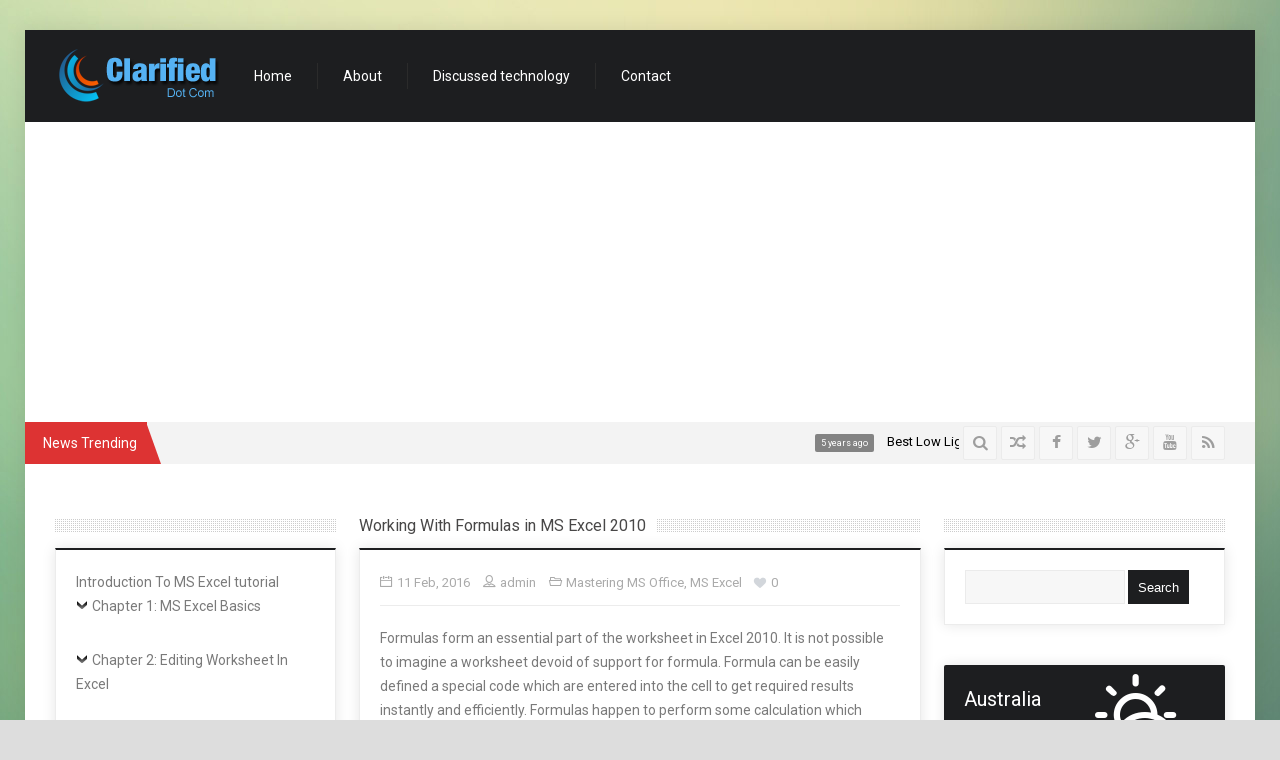

--- FILE ---
content_type: text/html; charset=UTF-8
request_url: https://clarified.com/working-with-formulas-in-ms-excel-2010/
body_size: 18488
content:
<!doctype html>
<!--[if IE 8 ]><html class="ie8" dir="ltr" lang="en-US" prefix="og: https://ogp.me/ns# og: http://ogp.me/ns#"><![endif]-->
<!--[if IE 9 ]><html class="ie9" dir="ltr" lang="en-US" prefix="og: https://ogp.me/ns# og: http://ogp.me/ns#"><![endif]-->
<!--[if (gte IE 10)|!(IE)]><!--><html xmlns="//w3.org/1999/xhtml" dir="ltr" lang="en-US" prefix="og: https://ogp.me/ns# og: http://ogp.me/ns#"><!--<![endif]-->
<head>
	<title>Working With Formulas in MS Excel 2010 | Clarified.com</title>
	<meta charset="UTF-8" />
	<meta http-equiv="Content-Type" content="text/html; charset=UTF-8">
	<meta name="viewport" content="width=device-width, initial-scale=1, maximum-scale=1" />
	<link rel="pingback" href="https://clarified.com/xmlrpc.php" />

	
		<!-- All in One SEO 4.9.2 - aioseo.com -->
	<meta name="description" content="This guide will show you all about working with formulas in MS Excel 2010." />
	<meta name="robots" content="max-image-preview:large" />
	<meta name="author" content="admin"/>
	<meta name="keywords" content="working with formulas in ms excel 2010,ms excel tutorial" />
	<link rel="canonical" href="https://clarified.com/working-with-formulas-in-ms-excel-2010/" />
	<meta name="generator" content="All in One SEO (AIOSEO) 4.9.2" />
		<meta property="og:locale" content="en_US" />
		<meta property="og:site_name" content="Clarified.com |" />
		<meta property="og:type" content="article" />
		<meta property="og:title" content="Working With Formulas in MS Excel 2010 | Clarified.com" />
		<meta property="og:description" content="This guide will show you all about working with formulas in MS Excel 2010." />
		<meta property="og:url" content="https://clarified.com/working-with-formulas-in-ms-excel-2010/" />
		<meta property="article:published_time" content="2016-02-11T13:06:53+00:00" />
		<meta property="article:modified_time" content="2016-02-11T13:06:53+00:00" />
		<meta name="twitter:card" content="summary" />
		<meta name="twitter:title" content="Working With Formulas in MS Excel 2010 | Clarified.com" />
		<meta name="twitter:description" content="This guide will show you all about working with formulas in MS Excel 2010." />
		<script type="application/ld+json" class="aioseo-schema">
			{"@context":"https:\/\/schema.org","@graph":[{"@type":"Article","@id":"https:\/\/clarified.com\/working-with-formulas-in-ms-excel-2010\/#article","name":"Working With Formulas in MS Excel 2010 | Clarified.com","headline":"Working With Formulas in MS Excel 2010","author":{"@id":"https:\/\/clarified.com\/author\/admin\/#author"},"publisher":{"@id":"https:\/\/clarified.com\/#organization"},"datePublished":"2016-02-11T13:06:53+00:00","dateModified":"2016-02-11T13:06:53+00:00","inLanguage":"en-US","mainEntityOfPage":{"@id":"https:\/\/clarified.com\/working-with-formulas-in-ms-excel-2010\/#webpage"},"isPartOf":{"@id":"https:\/\/clarified.com\/working-with-formulas-in-ms-excel-2010\/#webpage"},"articleSection":"Mastering MS Office, MS Excel"},{"@type":"BreadcrumbList","@id":"https:\/\/clarified.com\/working-with-formulas-in-ms-excel-2010\/#breadcrumblist","itemListElement":[{"@type":"ListItem","@id":"https:\/\/clarified.com#listItem","position":1,"name":"Home","item":"https:\/\/clarified.com","nextItem":{"@type":"ListItem","@id":"https:\/\/clarified.com\/category\/mastering-ms-office\/#listItem","name":"Mastering MS Office"}},{"@type":"ListItem","@id":"https:\/\/clarified.com\/category\/mastering-ms-office\/#listItem","position":2,"name":"Mastering MS Office","item":"https:\/\/clarified.com\/category\/mastering-ms-office\/","nextItem":{"@type":"ListItem","@id":"https:\/\/clarified.com\/category\/mastering-ms-office\/ms-excel\/#listItem","name":"MS Excel"},"previousItem":{"@type":"ListItem","@id":"https:\/\/clarified.com#listItem","name":"Home"}},{"@type":"ListItem","@id":"https:\/\/clarified.com\/category\/mastering-ms-office\/ms-excel\/#listItem","position":3,"name":"MS Excel","item":"https:\/\/clarified.com\/category\/mastering-ms-office\/ms-excel\/","nextItem":{"@type":"ListItem","@id":"https:\/\/clarified.com\/working-with-formulas-in-ms-excel-2010\/#listItem","name":"Working With Formulas in MS Excel 2010"},"previousItem":{"@type":"ListItem","@id":"https:\/\/clarified.com\/category\/mastering-ms-office\/#listItem","name":"Mastering MS Office"}},{"@type":"ListItem","@id":"https:\/\/clarified.com\/working-with-formulas-in-ms-excel-2010\/#listItem","position":4,"name":"Working With Formulas in MS Excel 2010","previousItem":{"@type":"ListItem","@id":"https:\/\/clarified.com\/category\/mastering-ms-office\/ms-excel\/#listItem","name":"MS Excel"}}]},{"@type":"Organization","@id":"https:\/\/clarified.com\/#organization","name":"Clarified.com","url":"https:\/\/clarified.com\/"},{"@type":"Person","@id":"https:\/\/clarified.com\/author\/admin\/#author","url":"https:\/\/clarified.com\/author\/admin\/","name":"admin"},{"@type":"WebPage","@id":"https:\/\/clarified.com\/working-with-formulas-in-ms-excel-2010\/#webpage","url":"https:\/\/clarified.com\/working-with-formulas-in-ms-excel-2010\/","name":"Working With Formulas in MS Excel 2010 | Clarified.com","description":"This guide will show you all about working with formulas in MS Excel 2010.","inLanguage":"en-US","isPartOf":{"@id":"https:\/\/clarified.com\/#website"},"breadcrumb":{"@id":"https:\/\/clarified.com\/working-with-formulas-in-ms-excel-2010\/#breadcrumblist"},"author":{"@id":"https:\/\/clarified.com\/author\/admin\/#author"},"creator":{"@id":"https:\/\/clarified.com\/author\/admin\/#author"},"datePublished":"2016-02-11T13:06:53+00:00","dateModified":"2016-02-11T13:06:53+00:00"},{"@type":"WebSite","@id":"https:\/\/clarified.com\/#website","url":"https:\/\/clarified.com\/","name":"Clarified.com","inLanguage":"en-US","publisher":{"@id":"https:\/\/clarified.com\/#organization"}}]}
		</script>
		<!-- All in One SEO -->


<!-- This site is optimized with the Yoast SEO Premium plugin v7.7.2 - https://yoast.com/wordpress/plugins/seo/ -->
<link rel="canonical" href="https://clarified.com/working-with-formulas-in-ms-excel-2010/" />
<meta property="og:locale" content="en_US" />
<meta property="og:type" content="article" />
<meta property="og:title" content="Working With Formulas in MS Excel 2010 - Clarified.com" />
<meta property="og:description" content="Formulas form an essential part of the worksheet in Excel 2010. It is not possible to imagine a worksheet devoid of support for formula. Formula can be easily defined a special code which are ..." />
<meta property="og:url" content="https://clarified.com/working-with-formulas-in-ms-excel-2010/" />
<meta property="og:site_name" content="Clarified.com" />
<meta property="article:section" content="Mastering MS Office" />
<meta property="article:published_time" content="2016-02-11T13:06:53+00:00" />
<meta name="twitter:card" content="summary_large_image" />
<meta name="twitter:description" content="Formulas form an essential part of the worksheet in Excel 2010. It is not possible to imagine a worksheet devoid of support for formula. Formula can be easily defined a special code which are ..." />
<meta name="twitter:title" content="Working With Formulas in MS Excel 2010 - Clarified.com" />
<!-- / Yoast SEO Premium plugin. -->

<link rel="alternate" type="application/rss+xml" title="Clarified.com &raquo; Feed" href="https://feeds.feedburner.com/clarified" />
<link rel="alternate" type="application/rss+xml" title="Clarified.com &raquo; Comments Feed" href="https://clarified.com/comments/feed/" />
<link href="//fonts.googleapis.com/css?family=Roboto" rel="stylesheet" type="text/css">
<link rel="alternate" title="oEmbed (JSON)" type="application/json+oembed" href="https://clarified.com/wp-json/oembed/1.0/embed?url=https%3A%2F%2Fclarified.com%2Fworking-with-formulas-in-ms-excel-2010%2F" />
<link rel="alternate" title="oEmbed (XML)" type="text/xml+oembed" href="https://clarified.com/wp-json/oembed/1.0/embed?url=https%3A%2F%2Fclarified.com%2Fworking-with-formulas-in-ms-excel-2010%2F&#038;format=xml" />
		<!-- This site uses the Google Analytics by MonsterInsights plugin v9.11.0 - Using Analytics tracking - https://www.monsterinsights.com/ -->
		<!-- Note: MonsterInsights is not currently configured on this site. The site owner needs to authenticate with Google Analytics in the MonsterInsights settings panel. -->
					<!-- No tracking code set -->
				<!-- / Google Analytics by MonsterInsights -->
		<style id='wp-img-auto-sizes-contain-inline-css' type='text/css'>
img:is([sizes=auto i],[sizes^="auto," i]){contain-intrinsic-size:3000px 1500px}
/*# sourceURL=wp-img-auto-sizes-contain-inline-css */
</style>
<style id='wp-emoji-styles-inline-css' type='text/css'>

	img.wp-smiley, img.emoji {
		display: inline !important;
		border: none !important;
		box-shadow: none !important;
		height: 1em !important;
		width: 1em !important;
		margin: 0 0.07em !important;
		vertical-align: -0.1em !important;
		background: none !important;
		padding: 0 !important;
	}
/*# sourceURL=wp-emoji-styles-inline-css */
</style>
<style id='wp-block-library-inline-css' type='text/css'>
:root{--wp-block-synced-color:#7a00df;--wp-block-synced-color--rgb:122,0,223;--wp-bound-block-color:var(--wp-block-synced-color);--wp-editor-canvas-background:#ddd;--wp-admin-theme-color:#007cba;--wp-admin-theme-color--rgb:0,124,186;--wp-admin-theme-color-darker-10:#006ba1;--wp-admin-theme-color-darker-10--rgb:0,107,160.5;--wp-admin-theme-color-darker-20:#005a87;--wp-admin-theme-color-darker-20--rgb:0,90,135;--wp-admin-border-width-focus:2px}@media (min-resolution:192dpi){:root{--wp-admin-border-width-focus:1.5px}}.wp-element-button{cursor:pointer}:root .has-very-light-gray-background-color{background-color:#eee}:root .has-very-dark-gray-background-color{background-color:#313131}:root .has-very-light-gray-color{color:#eee}:root .has-very-dark-gray-color{color:#313131}:root .has-vivid-green-cyan-to-vivid-cyan-blue-gradient-background{background:linear-gradient(135deg,#00d084,#0693e3)}:root .has-purple-crush-gradient-background{background:linear-gradient(135deg,#34e2e4,#4721fb 50%,#ab1dfe)}:root .has-hazy-dawn-gradient-background{background:linear-gradient(135deg,#faaca8,#dad0ec)}:root .has-subdued-olive-gradient-background{background:linear-gradient(135deg,#fafae1,#67a671)}:root .has-atomic-cream-gradient-background{background:linear-gradient(135deg,#fdd79a,#004a59)}:root .has-nightshade-gradient-background{background:linear-gradient(135deg,#330968,#31cdcf)}:root .has-midnight-gradient-background{background:linear-gradient(135deg,#020381,#2874fc)}:root{--wp--preset--font-size--normal:16px;--wp--preset--font-size--huge:42px}.has-regular-font-size{font-size:1em}.has-larger-font-size{font-size:2.625em}.has-normal-font-size{font-size:var(--wp--preset--font-size--normal)}.has-huge-font-size{font-size:var(--wp--preset--font-size--huge)}.has-text-align-center{text-align:center}.has-text-align-left{text-align:left}.has-text-align-right{text-align:right}.has-fit-text{white-space:nowrap!important}#end-resizable-editor-section{display:none}.aligncenter{clear:both}.items-justified-left{justify-content:flex-start}.items-justified-center{justify-content:center}.items-justified-right{justify-content:flex-end}.items-justified-space-between{justify-content:space-between}.screen-reader-text{border:0;clip-path:inset(50%);height:1px;margin:-1px;overflow:hidden;padding:0;position:absolute;width:1px;word-wrap:normal!important}.screen-reader-text:focus{background-color:#ddd;clip-path:none;color:#444;display:block;font-size:1em;height:auto;left:5px;line-height:normal;padding:15px 23px 14px;text-decoration:none;top:5px;width:auto;z-index:100000}html :where(.has-border-color){border-style:solid}html :where([style*=border-top-color]){border-top-style:solid}html :where([style*=border-right-color]){border-right-style:solid}html :where([style*=border-bottom-color]){border-bottom-style:solid}html :where([style*=border-left-color]){border-left-style:solid}html :where([style*=border-width]){border-style:solid}html :where([style*=border-top-width]){border-top-style:solid}html :where([style*=border-right-width]){border-right-style:solid}html :where([style*=border-bottom-width]){border-bottom-style:solid}html :where([style*=border-left-width]){border-left-style:solid}html :where(img[class*=wp-image-]){height:auto;max-width:100%}:where(figure){margin:0 0 1em}html :where(.is-position-sticky){--wp-admin--admin-bar--position-offset:var(--wp-admin--admin-bar--height,0px)}@media screen and (max-width:600px){html :where(.is-position-sticky){--wp-admin--admin-bar--position-offset:0px}}

/*# sourceURL=wp-block-library-inline-css */
</style><style id='global-styles-inline-css' type='text/css'>
:root{--wp--preset--aspect-ratio--square: 1;--wp--preset--aspect-ratio--4-3: 4/3;--wp--preset--aspect-ratio--3-4: 3/4;--wp--preset--aspect-ratio--3-2: 3/2;--wp--preset--aspect-ratio--2-3: 2/3;--wp--preset--aspect-ratio--16-9: 16/9;--wp--preset--aspect-ratio--9-16: 9/16;--wp--preset--color--black: #000000;--wp--preset--color--cyan-bluish-gray: #abb8c3;--wp--preset--color--white: #ffffff;--wp--preset--color--pale-pink: #f78da7;--wp--preset--color--vivid-red: #cf2e2e;--wp--preset--color--luminous-vivid-orange: #ff6900;--wp--preset--color--luminous-vivid-amber: #fcb900;--wp--preset--color--light-green-cyan: #7bdcb5;--wp--preset--color--vivid-green-cyan: #00d084;--wp--preset--color--pale-cyan-blue: #8ed1fc;--wp--preset--color--vivid-cyan-blue: #0693e3;--wp--preset--color--vivid-purple: #9b51e0;--wp--preset--gradient--vivid-cyan-blue-to-vivid-purple: linear-gradient(135deg,rgb(6,147,227) 0%,rgb(155,81,224) 100%);--wp--preset--gradient--light-green-cyan-to-vivid-green-cyan: linear-gradient(135deg,rgb(122,220,180) 0%,rgb(0,208,130) 100%);--wp--preset--gradient--luminous-vivid-amber-to-luminous-vivid-orange: linear-gradient(135deg,rgb(252,185,0) 0%,rgb(255,105,0) 100%);--wp--preset--gradient--luminous-vivid-orange-to-vivid-red: linear-gradient(135deg,rgb(255,105,0) 0%,rgb(207,46,46) 100%);--wp--preset--gradient--very-light-gray-to-cyan-bluish-gray: linear-gradient(135deg,rgb(238,238,238) 0%,rgb(169,184,195) 100%);--wp--preset--gradient--cool-to-warm-spectrum: linear-gradient(135deg,rgb(74,234,220) 0%,rgb(151,120,209) 20%,rgb(207,42,186) 40%,rgb(238,44,130) 60%,rgb(251,105,98) 80%,rgb(254,248,76) 100%);--wp--preset--gradient--blush-light-purple: linear-gradient(135deg,rgb(255,206,236) 0%,rgb(152,150,240) 100%);--wp--preset--gradient--blush-bordeaux: linear-gradient(135deg,rgb(254,205,165) 0%,rgb(254,45,45) 50%,rgb(107,0,62) 100%);--wp--preset--gradient--luminous-dusk: linear-gradient(135deg,rgb(255,203,112) 0%,rgb(199,81,192) 50%,rgb(65,88,208) 100%);--wp--preset--gradient--pale-ocean: linear-gradient(135deg,rgb(255,245,203) 0%,rgb(182,227,212) 50%,rgb(51,167,181) 100%);--wp--preset--gradient--electric-grass: linear-gradient(135deg,rgb(202,248,128) 0%,rgb(113,206,126) 100%);--wp--preset--gradient--midnight: linear-gradient(135deg,rgb(2,3,129) 0%,rgb(40,116,252) 100%);--wp--preset--font-size--small: 13px;--wp--preset--font-size--medium: 20px;--wp--preset--font-size--large: 36px;--wp--preset--font-size--x-large: 42px;--wp--preset--spacing--20: 0.44rem;--wp--preset--spacing--30: 0.67rem;--wp--preset--spacing--40: 1rem;--wp--preset--spacing--50: 1.5rem;--wp--preset--spacing--60: 2.25rem;--wp--preset--spacing--70: 3.38rem;--wp--preset--spacing--80: 5.06rem;--wp--preset--shadow--natural: 6px 6px 9px rgba(0, 0, 0, 0.2);--wp--preset--shadow--deep: 12px 12px 50px rgba(0, 0, 0, 0.4);--wp--preset--shadow--sharp: 6px 6px 0px rgba(0, 0, 0, 0.2);--wp--preset--shadow--outlined: 6px 6px 0px -3px rgb(255, 255, 255), 6px 6px rgb(0, 0, 0);--wp--preset--shadow--crisp: 6px 6px 0px rgb(0, 0, 0);}:where(.is-layout-flex){gap: 0.5em;}:where(.is-layout-grid){gap: 0.5em;}body .is-layout-flex{display: flex;}.is-layout-flex{flex-wrap: wrap;align-items: center;}.is-layout-flex > :is(*, div){margin: 0;}body .is-layout-grid{display: grid;}.is-layout-grid > :is(*, div){margin: 0;}:where(.wp-block-columns.is-layout-flex){gap: 2em;}:where(.wp-block-columns.is-layout-grid){gap: 2em;}:where(.wp-block-post-template.is-layout-flex){gap: 1.25em;}:where(.wp-block-post-template.is-layout-grid){gap: 1.25em;}.has-black-color{color: var(--wp--preset--color--black) !important;}.has-cyan-bluish-gray-color{color: var(--wp--preset--color--cyan-bluish-gray) !important;}.has-white-color{color: var(--wp--preset--color--white) !important;}.has-pale-pink-color{color: var(--wp--preset--color--pale-pink) !important;}.has-vivid-red-color{color: var(--wp--preset--color--vivid-red) !important;}.has-luminous-vivid-orange-color{color: var(--wp--preset--color--luminous-vivid-orange) !important;}.has-luminous-vivid-amber-color{color: var(--wp--preset--color--luminous-vivid-amber) !important;}.has-light-green-cyan-color{color: var(--wp--preset--color--light-green-cyan) !important;}.has-vivid-green-cyan-color{color: var(--wp--preset--color--vivid-green-cyan) !important;}.has-pale-cyan-blue-color{color: var(--wp--preset--color--pale-cyan-blue) !important;}.has-vivid-cyan-blue-color{color: var(--wp--preset--color--vivid-cyan-blue) !important;}.has-vivid-purple-color{color: var(--wp--preset--color--vivid-purple) !important;}.has-black-background-color{background-color: var(--wp--preset--color--black) !important;}.has-cyan-bluish-gray-background-color{background-color: var(--wp--preset--color--cyan-bluish-gray) !important;}.has-white-background-color{background-color: var(--wp--preset--color--white) !important;}.has-pale-pink-background-color{background-color: var(--wp--preset--color--pale-pink) !important;}.has-vivid-red-background-color{background-color: var(--wp--preset--color--vivid-red) !important;}.has-luminous-vivid-orange-background-color{background-color: var(--wp--preset--color--luminous-vivid-orange) !important;}.has-luminous-vivid-amber-background-color{background-color: var(--wp--preset--color--luminous-vivid-amber) !important;}.has-light-green-cyan-background-color{background-color: var(--wp--preset--color--light-green-cyan) !important;}.has-vivid-green-cyan-background-color{background-color: var(--wp--preset--color--vivid-green-cyan) !important;}.has-pale-cyan-blue-background-color{background-color: var(--wp--preset--color--pale-cyan-blue) !important;}.has-vivid-cyan-blue-background-color{background-color: var(--wp--preset--color--vivid-cyan-blue) !important;}.has-vivid-purple-background-color{background-color: var(--wp--preset--color--vivid-purple) !important;}.has-black-border-color{border-color: var(--wp--preset--color--black) !important;}.has-cyan-bluish-gray-border-color{border-color: var(--wp--preset--color--cyan-bluish-gray) !important;}.has-white-border-color{border-color: var(--wp--preset--color--white) !important;}.has-pale-pink-border-color{border-color: var(--wp--preset--color--pale-pink) !important;}.has-vivid-red-border-color{border-color: var(--wp--preset--color--vivid-red) !important;}.has-luminous-vivid-orange-border-color{border-color: var(--wp--preset--color--luminous-vivid-orange) !important;}.has-luminous-vivid-amber-border-color{border-color: var(--wp--preset--color--luminous-vivid-amber) !important;}.has-light-green-cyan-border-color{border-color: var(--wp--preset--color--light-green-cyan) !important;}.has-vivid-green-cyan-border-color{border-color: var(--wp--preset--color--vivid-green-cyan) !important;}.has-pale-cyan-blue-border-color{border-color: var(--wp--preset--color--pale-cyan-blue) !important;}.has-vivid-cyan-blue-border-color{border-color: var(--wp--preset--color--vivid-cyan-blue) !important;}.has-vivid-purple-border-color{border-color: var(--wp--preset--color--vivid-purple) !important;}.has-vivid-cyan-blue-to-vivid-purple-gradient-background{background: var(--wp--preset--gradient--vivid-cyan-blue-to-vivid-purple) !important;}.has-light-green-cyan-to-vivid-green-cyan-gradient-background{background: var(--wp--preset--gradient--light-green-cyan-to-vivid-green-cyan) !important;}.has-luminous-vivid-amber-to-luminous-vivid-orange-gradient-background{background: var(--wp--preset--gradient--luminous-vivid-amber-to-luminous-vivid-orange) !important;}.has-luminous-vivid-orange-to-vivid-red-gradient-background{background: var(--wp--preset--gradient--luminous-vivid-orange-to-vivid-red) !important;}.has-very-light-gray-to-cyan-bluish-gray-gradient-background{background: var(--wp--preset--gradient--very-light-gray-to-cyan-bluish-gray) !important;}.has-cool-to-warm-spectrum-gradient-background{background: var(--wp--preset--gradient--cool-to-warm-spectrum) !important;}.has-blush-light-purple-gradient-background{background: var(--wp--preset--gradient--blush-light-purple) !important;}.has-blush-bordeaux-gradient-background{background: var(--wp--preset--gradient--blush-bordeaux) !important;}.has-luminous-dusk-gradient-background{background: var(--wp--preset--gradient--luminous-dusk) !important;}.has-pale-ocean-gradient-background{background: var(--wp--preset--gradient--pale-ocean) !important;}.has-electric-grass-gradient-background{background: var(--wp--preset--gradient--electric-grass) !important;}.has-midnight-gradient-background{background: var(--wp--preset--gradient--midnight) !important;}.has-small-font-size{font-size: var(--wp--preset--font-size--small) !important;}.has-medium-font-size{font-size: var(--wp--preset--font-size--medium) !important;}.has-large-font-size{font-size: var(--wp--preset--font-size--large) !important;}.has-x-large-font-size{font-size: var(--wp--preset--font-size--x-large) !important;}
/*# sourceURL=global-styles-inline-css */
</style>

<style id='classic-theme-styles-inline-css' type='text/css'>
/*! This file is auto-generated */
.wp-block-button__link{color:#fff;background-color:#32373c;border-radius:9999px;box-shadow:none;text-decoration:none;padding:calc(.667em + 2px) calc(1.333em + 2px);font-size:1.125em}.wp-block-file__button{background:#32373c;color:#fff;text-decoration:none}
/*# sourceURL=/wp-includes/css/classic-themes.min.css */
</style>
<link rel='stylesheet' id='contact-form-7-css' href='https://clarified.com/wp-content/plugins/contact-form-7/includes/css/styles.css?ver=6.1.4' type='text/css' media='all' />
<link rel='stylesheet' id='collapscore-css-css' href='https://clarified.com/wp-content/plugins/jquery-collapse-o-matic/css/core_style.css?ver=1.0' type='text/css' media='all' />
<link rel='stylesheet' id='collapseomatic-css-css' href='https://clarified.com/wp-content/plugins/jquery-collapse-o-matic/css/light_style.css?ver=1.6' type='text/css' media='all' />
<link rel='stylesheet' id='symple_shortcode_styles-css' href='https://clarified.com/wp-content/plugins/symple-shortcodes/includes/css/symple_shortcodes_styles.css?ver=6.9' type='text/css' media='all' />
<link rel='stylesheet' id='toc-screen-css' href='https://clarified.com/wp-content/plugins/table-of-contents-plus/screen.min.css?ver=2411.1' type='text/css' media='all' />
<link rel='stylesheet' id='wp-polls-css' href='https://clarified.com/wp-content/plugins/wp-polls/polls-css.css?ver=2.77.3' type='text/css' media='all' />
<style id='wp-polls-inline-css' type='text/css'>
.wp-polls .pollbar {
	margin: 1px;
	font-size: 6px;
	line-height: 8px;
	height: 8px;
	background-image: url('https://clarified.com/wp-content/plugins/wp-polls/images/default/pollbg.gif');
	border: 1px solid #c8c8c8;
}

/*# sourceURL=wp-polls-inline-css */
</style>
<link rel='stylesheet' id='zilla-likes-css' href='https://clarified.com/wp-content/plugins/zilla-likes/styles/zilla-likes.css?ver=6.9' type='text/css' media='all' />
<link rel='stylesheet' id='prettyphoto-css' href='https://clarified.com/wp-content/plugins/js_composer/assets/lib/prettyphoto/css/prettyPhoto.css?ver=4.3.4' type='text/css' media='screen' />
<link rel='stylesheet' id='sevenstyle-css' href='https://clarified.com/wp-content/themes/sevenmag/style.css?ver=6.9' type='text/css' media='all' />
<link rel='stylesheet' id='icons-css' href='https://clarified.com/wp-content/themes/sevenmag/styles/icons.css?ver=6.9' type='text/css' media='all' />
<link rel='stylesheet' id='animate-css' href='https://clarified.com/wp-content/themes/sevenmag/styles/animate.css?ver=6.9' type='text/css' media='all' />
<link rel='stylesheet' id='responsive-css' href='https://clarified.com/wp-content/themes/sevenmag/styles/responsive.css?ver=6.9' type='text/css' media='all' />
<link rel='stylesheet' id='js_composer_custom_css-css' href='https://clarified.com/wp-content/uploads/js_composer/custom.css?ver=4.3.4' type='text/css' media='screen' />
<link rel='stylesheet' id='wp_review-style-css' href='https://clarified.com/wp-content/plugins/wp-review/public/css/wp-review.css?ver=5.3.5' type='text/css' media='all' />
<link rel='stylesheet' id='ms-main-css' href='https://clarified.com/wp-content/plugins/masterslider/public/assets/css/masterslider.main.css?ver=2.6.0' type='text/css' media='all' />
<link rel='stylesheet' id='ms-custom-css' href='https://clarified.com/wp-content/uploads/masterslider/custom.css?ver=1.1' type='text/css' media='all' />
<script type="text/javascript" src="https://clarified.com/wp-includes/js/jquery/jquery.min.js?ver=3.7.1" id="jquery-core-js"></script>
<script type="text/javascript" src="https://clarified.com/wp-includes/js/jquery/jquery-migrate.min.js?ver=3.4.1" id="jquery-migrate-js"></script>
<script type="text/javascript" id="zilla-likes-js-extra">
/* <![CDATA[ */
var zilla_likes = {"ajaxurl":"https://clarified.com/wp-admin/admin-ajax.php"};
//# sourceURL=zilla-likes-js-extra
/* ]]> */
</script>
<script type="text/javascript" src="https://clarified.com/wp-content/plugins/zilla-likes/scripts/zilla-likes.js?ver=6.9" id="zilla-likes-js"></script>
<link rel="https://api.w.org/" href="https://clarified.com/wp-json/" /><link rel="alternate" title="JSON" type="application/json" href="https://clarified.com/wp-json/wp/v2/posts/1061" /><link rel="EditURI" type="application/rsd+xml" title="RSD" href="https://clarified.com/xmlrpc.php?rsd" />
<meta name="generator" content="WordPress 6.9" />
<link rel='shortlink' href='https://clarified.com/?p=1061' />
<script>var ms_grabbing_curosr = 'https://clarified.com/wp-content/plugins/masterslider/public/assets/css/common/grabbing.cur', ms_grab_curosr = 'https://clarified.com/wp-content/plugins/masterslider/public/assets/css/common/grab.cur';</script>
<meta name="google-site-verification" content="Sz-KB77BScqC_qC7H_sKw3K8UsMD6pFxRrMKmssaaJg" />

		<script type="text/javascript">	
			/* <![CDATA[ */
				jQuery(document).ready(function() {
					jQuery(window).on('load', function(){ var $ = jQuery; });
					var $masonrytt = jQuery('#masonry-container');
					$masonrytt.imagesLoaded( function(){
						$masonrytt.masonry({
							itemSelector: '.post',
							isRTL: false,
							columnWidth: 1,
							isAnimated: true,
							animationOptions: {
								duration: 300,
								easing: 'easeInExpo',
								queue: true
							}
						});
					});
				});
			/* ]]> */
		</script>
	<meta name="generator" content="Powered by Visual Composer - drag and drop page builder for WordPress."/>
<!--[if IE 8]><link rel="stylesheet" type="text/css" href="https://clarified.com/wp-content/plugins/js_composer/assets/css/vc-ie8.css" media="screen"><![endif]--><style type="text/css">
body{background-image:url(https://clarified.com/wp-content/uploads/2015/09/Background.jpg);background-repeat:repeat;background-attachment:fixed;background-position:center top;background-color:#ddd;background-size:auto;}
.sec_head .breaking {background-color: #dd3333 !important }.sec_head .breaking:after {border-left: 15px solid #dd3333 !important }
.featured_thumb .thumb-icon {background: rgba(0,0,0, 0.4) !important}
.widget, .b_block {box-shadow: 0 0 13px rgba(0, 0, 0, 0.1)}
</style>
				<meta name="description" content='Formulas form an essential part of the worksheet in Excel 2010. It is not possible to imagine a worksheet devoid of support f' />
			
	<!--[if IE]>
		<meta http-equiv="X-UA-Compatible" content="IE=9; IE=8; IE=EmulateIE8; IE=EDGE" />
		<script src="//html5shim.googlecode.com/svn/trunk/html5.js"></script>
	<![endif]-->
	<style>
		.masonry_T {margin: 0 0 0 -px !important} .masonry_T .mosaicflow__item {margin: 0 0 0 px !important} 
		.masonry_T .b_block {margin: 0 0 px 0 !important}	</style>
</head>

<body class="wp-singular post-template-default single single-post postid-1061 single-format-standard wp-theme-sevenmag wpb-js-composer js-comp-ver-4.3.4 vc_responsive">
	<div id="layout" class="boxed-margin ">

				<header id="header">
						<div class="head ">
				<div class="row clearfix">
					<div class="logo">
						<h1><b class="hidden">Clarified.com</b><a href="https://clarified.com/" rel="home" title=""><img src="https://clarified.com/wp-content/uploads/2015/09/logo.png" alt="Clarified.com"></a></h1><h2 class="hidden"></h2>
					</div><!-- /logo -->

					<nav id="mymenuone">
												<ul class="sf-menu res_mode"><li id="menu-item-341" class="menu-item menu-item-type-custom menu-item-object-custom menu-item-home"><a href="https://clarified.com/">Home</a></li>
<li id="menu-item-354" class="menu-item menu-item-type-post_type menu-item-object-page"><a href="https://clarified.com/about/">About</a></li>
<li id="menu-item-349" class="menu-item menu-item-type-custom menu-item-object-custom menu-item-has-children"><a href="#">Discussed technology</a>
<ul class="sub-menu menu-odd  menu-depth-1">
	<li id="menu-item-348" class="menu-item menu-item-type-taxonomy menu-item-object-category"><a href="https://clarified.com/category/windows/">Windows</a></li>
	<li id="menu-item-344" class="menu-item menu-item-type-taxonomy menu-item-object-category"><a href="https://clarified.com/category/linux/">Linux</a></li>
	<li id="menu-item-346" class="menu-item menu-item-type-taxonomy menu-item-object-category"><a href="https://clarified.com/category/office/">Office</a></li>
	<li id="menu-item-345" class="menu-item menu-item-type-taxonomy menu-item-object-category"><a href="https://clarified.com/category/mobile/">Mobile</a></li>
	<li id="menu-item-343" class="menu-item menu-item-type-taxonomy menu-item-object-category"><a href="https://clarified.com/category/gadgets/">Gadgets</a></li>
	<li id="menu-item-347" class="menu-item menu-item-type-taxonomy menu-item-object-category"><a href="https://clarified.com/category/web-apps/">Web Apps</a></li>
	<li id="menu-item-342" class="menu-item menu-item-type-taxonomy menu-item-object-category"><a href="https://clarified.com/category/apple/">Apple</a></li>
</ul>
</li>
<li id="menu-item-355" class="menu-item menu-item-type-post_type menu-item-object-page"><a href="https://clarified.com/contact/">Contact</a></li>
</ul>					</nav><!-- /nav -->

											<div class="banner">
							<script async src="//pagead2.googlesyndication.com/pagead/js/adsbygoogle.js"></script>
<script>
     (adsbygoogle = window.adsbygoogle || []).push({
          google_ad_client: "ca-pub-6123072541663943",
          enable_page_level_ads: true
     });
</script>						</div><!-- /banner ads -->
									</div><!-- /row -->
			</div><!-- /head -->				<div class="sec_head">
				<div class="row clearfix">

											<script type="text/javascript">	
							/* <![CDATA[ */
								jQuery(document).ready(function() {
									jQuery("#ticker").liScroll({travelocity: 0.07});
								});
							/* ]]> */
						</script>
						<span class="breaking"> News Trending </span>						<ul id="ticker">
														<li><a href="https://clarified.com/best-low-light-cameras/"><span><time class="post_date date updated" datetime="10 Oct, 2020"> 5 years ago</time></span> <b class="post-title entry-title">Best Low Light Cameras</b> </a></li>
															<li><a href="https://clarified.com/dji-osmo-mobile-2/"><span><time class="post_date date updated" datetime="14 Jun, 2018"> 8 years ago</time></span> <b class="post-title entry-title">DJI Osmo Mobile 2</b> </a></li>
															<li><a href="https://clarified.com/amazon-echo-review-your-smart-voice-assistant/"><span><time class="post_date date updated" datetime="9 May, 2018"> 8 years ago</time></span> <b class="post-title entry-title">Amazon Echo Review &#8211; Your Smart Voice Assistant</b> </a></li>
															<li><a href="https://clarified.com/the-best-phones-of-2017/"><span><time class="post_date date updated" datetime="26 Nov, 2017"> 8 years ago</time></span> <b class="post-title entry-title">The Best Phones of 2017</b> </a></li>
															<li><a href="https://clarified.com/best-budget-gaming-laptops-under-1000-2017-edition/"><span><time class="post_date date updated" datetime="25 Aug, 2017"> 8 years ago</time></span> <b class="post-title entry-title">Best Budget Gaming Laptops Under $1000 – 2017 Edition</b> </a></li>
															<li><a href="https://clarified.com/iphone-8-latest-news-release-tech-specs/"><span><time class="post_date date updated" datetime="31 Jul, 2017"> 8 years ago</time></span> <b class="post-title entry-title">iPhone 8: Latest News, Release, Tech Specs</b> </a></li>
															<li><a href="https://clarified.com/4-new-wearable-tech-products-for-2017/"><span><time class="post_date date updated" datetime="9 Jun, 2017"> 9 years ago</time></span> <b class="post-title entry-title">4 New Wearable Tech Products For 2017</b> </a></li>
															<li><a href="https://clarified.com/mavic-pro-review-a-pocket-friendly-drone-camera/"><span><time class="post_date date updated" datetime="6 May, 2017"> 9 years ago</time></span> <b class="post-title entry-title">Mavic Pro Review: A Pocket Friendly Drone Camera</b> </a></li>
															<li><a href="https://clarified.com/phantom-4-pro-review-the-drone-with-a-greater-longevity/"><span><time class="post_date date updated" datetime="24 Apr, 2017"> 9 years ago</time></span> <b class="post-title entry-title">Phantom 4 Pro Review: The Drone With a Greater Longevity</b> </a></li>
															<li><a href="https://clarified.com/inspire-2-a-major-player-in-the-commercial-world/"><span><time class="post_date date updated" datetime="10 Apr, 2017"> 9 years ago</time></span> <b class="post-title entry-title">Inspire 2: A Major Player In The Commercial World</b> </a></li>
													</ul><!-- /ticker -->
					
					<div class="right_bar">
						<div class="social"><a rel="nofollow" class="bottomtip" title="Facebook" href="https://www.facebook.com/Clarified-518016601687553" target="_blank"><i class="fa fa-facebook"></i></a><a rel="nofollow" class="bottomtip" title="Twitter" href="https://twitter.com/ClarifiedDotCom" target="_blank"><i class="fa fa-twitter"></i></a><a rel="nofollow" class="bottomtip" title="Google Plus" href="google.com/+ClarifiedDotCom" target="_blank"><i class="fa fa-google-plus"></i></a><a rel="nofollow" class="bottomtip" title="YouTube" href="#" target="_blank"><i class="fa fa-youtube"></i></a><a rel="nofollow" class="bottomtip" title="Rss Feed" href="http://feeds.feedburner.com/clarified" target="_blank"><i class="fa fa-rss"></i></a></div>
													<div class="social r_post"><a href="?random=1" class="bottomtip" title="Random Post"><i class="fa fa-random"></i></a></div>
						
												<div class="search">
							<div class="search_icon bottomtip" title="Search"><i class="fa fa-search"></i></div>
							<div id="popup">
								<div class="search_place">
									<h4> SEARCH ON CLARIFIED DOT COM </h4>
									<div class="s_form">
										<form action="https://clarified.com/" id="search" class="searchform" method="get">
											<input id="inputhead" name="s" type="text" onfocus="if (this.value=='') this.value = '';" onblur="if (this.value=='') this.value = '';" value="" placeholder="">
											<button type="submit"><i class="fa fa-search"></i></button>
										</form><!-- /form -->
									</div><!-- /form -->

																			<div class="pop_tags tagcloud mtf">
											<a href="https://clarified.com/tag/ms-excel-tutorial/" class="tag-cloud-link tag-link-79 tag-link-position-1" style="font-size: 22pt;" aria-label="MS Excel Tutorial (63 items)">MS Excel Tutorial</a>
<a href="https://clarified.com/tag/how-to-upgrade-to-microsoft-office-2016/" class="tag-cloud-link tag-link-49 tag-link-position-2" style="font-size: 9.6688741721854pt;" aria-label="How to Upgrade to Microsoft Office 2016 (2 items)">How to Upgrade to Microsoft Office 2016</a>
<a href="https://clarified.com/tag/windows-10/" class="tag-cloud-link tag-link-16 tag-link-position-3" style="font-size: 9.6688741721854pt;" aria-label="windows 10 (2 items)">windows 10</a>
<a href="https://clarified.com/tag/website/" class="tag-cloud-link tag-link-170 tag-link-position-4" style="font-size: 9.6688741721854pt;" aria-label="Website (2 items)">Website</a>
<a href="https://clarified.com/tag/cms/" class="tag-cloud-link tag-link-125 tag-link-position-5" style="font-size: 9.6688741721854pt;" aria-label="CMS (2 items)">CMS</a>
<a href="https://clarified.com/tag/how-to-create-data-tables-in-ms-excel-2010/" class="tag-cloud-link tag-link-159 tag-link-position-6" style="font-size: 8pt;" aria-label="How To Create Data Tables In MS Excel 2010 (1 item)">How To Create Data Tables In MS Excel 2010</a>
<a href="https://clarified.com/tag/how-to-create-pivot-tables-in-ms-excel-2010/" class="tag-cloud-link tag-link-160 tag-link-position-7" style="font-size: 8pt;" aria-label="How To Create Pivot Tables In MS Excel 2010 (1 item)">How To Create Pivot Tables In MS Excel 2010</a>
<a href="https://clarified.com/tag/how-to-use-styles-in-ms-excel-2010/" class="tag-cloud-link tag-link-149 tag-link-position-8" style="font-size: 8pt;" aria-label="How To Use Styles In MS Excel 2010 (1 item)">How To Use Styles In MS Excel 2010</a>
<a href="https://clarified.com/tag/how-to-perform-data-validation-in-ms-excel-2010/" class="tag-cloud-link tag-link-148 tag-link-position-9" style="font-size: 8pt;" aria-label="How To Perform Data Validation In MS Excel 2010 (1 item)">How To Perform Data Validation In MS Excel 2010</a>
<a href="https://clarified.com/tag/how-to-use-ranges-in-ms-excel-2010/" class="tag-cloud-link tag-link-147 tag-link-position-10" style="font-size: 8pt;" aria-label="How To Use Ranges In MS Excel 2010 (1 item)">How To Use Ranges In MS Excel 2010</a>
<a href="https://clarified.com/tag/how-to-perform-data-sorting-in-excel-2010/" class="tag-cloud-link tag-link-146 tag-link-position-11" style="font-size: 8pt;" aria-label="How To Perform Data Sorting In Excel 2010 (1 item)">How To Perform Data Sorting In Excel 2010</a>
<a href="https://clarified.com/tag/how-to-create-charts-in-ms-excel-2010/" class="tag-cloud-link tag-link-161 tag-link-position-12" style="font-size: 8pt;" aria-label="How To Create Charts In MS Excel 2010 (1 item)">How To Create Charts In MS Excel 2010</a>
<a href="https://clarified.com/tag/how-to-use-themes-in-ms-excel-2010/" class="tag-cloud-link tag-link-150 tag-link-position-13" style="font-size: 8pt;" aria-label="How To Use Themes In MS Excel 2010 (1 item)">How To Use Themes In MS Excel 2010</a>
<a href="https://clarified.com/tag/how-to-use-templates-in-ms-excel-2010/" class="tag-cloud-link tag-link-151 tag-link-position-14" style="font-size: 8pt;" aria-label="How To Use Templates In MS Excel 2010 (1 item)">How To Use Templates In MS Excel 2010</a>
<a href="https://clarified.com/tag/how-to-use-macros-in-ms-excel-2010/" class="tag-cloud-link tag-link-152 tag-link-position-15" style="font-size: 8pt;" aria-label="How To Use Macros In MS Excel 2010 (1 item)">How To Use Macros In MS Excel 2010</a>
<a href="https://clarified.com/tag/how-to-add-graphic-in-ms-excel-2010/" class="tag-cloud-link tag-link-153 tag-link-position-16" style="font-size: 8pt;" aria-label="How To Add Graphic In MS Excel 2010 (1 item)">How To Add Graphic In MS Excel 2010</a>
<a href="https://clarified.com/tag/how-to-perform-cross-referencing-in-ms-excel-2010/" class="tag-cloud-link tag-link-154 tag-link-position-17" style="font-size: 8pt;" aria-label="How To Perform Cross Referencing In MS Excel 2010 (1 item)">How To Perform Cross Referencing In MS Excel 2010</a>
<a href="https://clarified.com/tag/how-to-print-worksheets-in-ms-excel-2010/" class="tag-cloud-link tag-link-155 tag-link-position-18" style="font-size: 8pt;" aria-label="How To Print Worksheets In MS Excel 2010 (1 item)">How To Print Worksheets In MS Excel 2010</a>
<a href="https://clarified.com/tag/how-to-perform-data-filtering-in-ms-excel-2010/" class="tag-cloud-link tag-link-145 tag-link-position-19" style="font-size: 8pt;" aria-label="How To Perform Data Filtering In MS Excel 2010 (1 item)">How To Perform Data Filtering In MS Excel 2010</a>
<a href="https://clarified.com/tag/how-to-email-workbook-in-ms-excel-2010/" class="tag-cloud-link tag-link-156 tag-link-position-20" style="font-size: 8pt;" aria-label="How To Email Workbook In MS Excel 2010 (1 item)">How To Email Workbook In MS Excel 2010</a>										</div>
								
								</div><!-- /search place -->
								<!-- <div id="popupLoginClose">x</div> -->
							</div><!-- /popup -->
							<div id="SearchBackgroundPopup"></div>
						</div><!-- /search -->
											</div><!-- /rightbar -->
				</div><!-- /row -->
			</div><!-- /sec head -->
			</header><!-- /header -->
		
		
		
		<div id="T20_container" class="page-content">
			<div class="row clearfix">	<div class="grid_3 alpha">
		<div id="text-3" class="widget_text"><div class="b_title"><h4><span class="empty"> </span></h4></div><div class="widget clearfix">			<div class="textwidget"><p>Introduction To MS Excel tutorial<br />
<span class="collapseomatic " id="id696b2bee7690d"  tabindex="0" title="Chapter 1: MS Excel Basics"    >Chapter 1: MS Excel Basics</span></p>
<div id="target-id696b2bee7690d" class="collapseomatic_content ">
> <a href="https://clarified.com/how-to-start-using-excel-2010-in-few-simple-steps/">How To Start Using Excel 2010 In Few Simple Steps</a><br />
> <a href="https://clarified.com/get-to-know-the-features-of-the-excel-window/">Get To Know The Features Of The Excel Window</a><br />
> <a href="https://clarified.com/the-backstage-view-in-excel-2010/">Get To Know About The Backstage View In Excel 2010</a><br />
> <a href="https://clarified.com/how-to-insert-values-in-excel-2010/">How To Insert Values In Excel 2010</a><br />
> <a href="https://clarified.com/how-to-move-around-in-excel-2010/">How To Move Around In Excel 2010</a><br />
> <a href="https://clarified.com/how-to-save-a-workbook-in-ms-excel-2010/">How To Save A Workbook In MS Excel 2010</a><br />
> <a href="https://clarified.com/how-to-create-a-worksheet-in-ms-excel-2010/">How To Create A Worksheet In MS Excel 2010</a><br />
> <a href="https://clarified.com/how-to-copy-a-worksheet-in-ms-excel-2010/">How To Copy A Worksheet In MS Excel 2010</a><br />
> <a href="https://clarified.com/how-to-hide-worksheet-in-ms-excel-2010/">How To Hide Worksheet In MS Excel 2010</a><br />
> <a href="https://clarified.com/how-to-delete-worksheet-in-the-ms-excel-2010/">How To Delete Worksheet In The MS Excel 2010</a><br />
> <a href="https://clarified.com/how-to-close-workbook-in-excel-2010/">How To Close Workbook In Excel 2010</a><br />
> <a href="https://clarified.com/how-to-open-workbook-in-ms-excel-2010/">How To Open Workbook In MS Excel 2010</a><br />
> <a href="https://clarified.com/how-to-get-context-help-in-ms-excel-2010/">How To Get Context Help In MS Excel 2010</a></div>
<p><span class="collapseomatic " id="id696b2bee76946"  tabindex="0" title="Chapter 2: Editing Worksheet In Excel"    >Chapter 2: Editing Worksheet In Excel</span></p>
<div id="target-id696b2bee76946" class="collapseomatic_content ">
> <a href="https://clarified.com/how-to-insert-data-in-ms-excel-worksheet/">How To Inset Data In Excel Worksheet?</a><br />
> <a href="https://clarified.com/how-to-select-data-in-ms-excel-2010/">How To Select Data In Excel 2010</a><br />
> <a href="https://clarified.com/how-to-delete-data-in-ms-excel-2010/">How To Delete Data In Excel 2010</a><br />
> <a href="https://clarified.com/how-to-move-data-in-ms-excel-2010/">How To Move Data In Excel 2010</a><br />
> <a href="https://clarified.com/the-basics-of-rows-and-columns-in-ms-excel-2010/">The Basics Of Rows And Columns In MS Excel 2010</a><br />
> <a href="https://clarified.com/how-to-copy-and-paste-in-ms-excel-2010/">How To Copy And Paste In Excel 2010</a><br />
> <a href="https://clarified.com/how-to-use-find-replace-in-ms-excel-2010/">How To Use Find & Replace In Excel 2010</a><br />
> <a href="https://clarified.com/how-to-perform-spell-check-in-ms-excel-2010/">How To Perform Spell Check In Excel 2010</a><br />
> <a href="https://clarified.com/how-to-zoom-inout-in-ms-excel-2010/">How To Zoom IN/Out In Excel 2010</a><br />
> <a href="https://clarified.com/how-to-use-special-symbols-in-ms-excel-2010/">How To Use Special Symbols In Excel 2010</a><br />
> <a href="https://clarified.com/how-to-insert-comments-in-ms-excel-2010/">How To Insert Comments In Excel 2010</a><br />
> <a href="https://clarified.com/how-to-add-text-box-in-excel-2010/">How To Add Text Box In Excel 2010</a><br />
> <a href="https://clarified.com/how-to-undo-changes-in-ms-excel-2010/">How To Undo Changes In Excel 2010</a></div>
<p><span class="collapseomatic " id="id696b2bee7695d"  tabindex="0" title="Chapter 3: Formatting Cells"    >Chapter 3: Formatting Cells</span></p>
<div id="target-id696b2bee7695d" class="collapseomatic_content ">
> <a href="https://clarified.com/how-to-set-cell-type-in-excel-2010/">How To Set Cell Type In Excel 2010</a><br />
> <a href="https://clarified.com/how-to-set-fonts-in-ms-excel-2010/">How To Set Fonts In Excel 2010</a><br />
> <a href="https://clarified.com/how-to-perform-text-decoration-in-ms-excel-2010/">How To Perform Text Decoration In MS Excel 2010</a><br />
> <a href="https://clarified.com/how-to-rotate-cells-in-ms-excel-2010/">How To Rotate Cells In Excel 2010</a><br />
> <a href="https://clarified.com/how-to-set-colors-in-ms-excel-2010/">How To Set Colors In Excel 2010</a><br />
> <a href="https://clarified.com/how-to-change-text-alignments-in-ms-excel-2010/">How To Change Text Alignments In MS Excel 2010</a><br />
> <a href="https://clarified.com/how-to-merge-wrap-in-ms-excel-2010/">How To Merge & Wrap In Excel 2010</a><br />
> <a href="https://clarified.com/how-to-apply-borders-and-shades-in-ms-excel-2010/">How To Apply Borders And Shades In Excel 2010</a><br />
> <a href="https://clarified.com/how-to-apply-formatting-in-ms-excel-2010/">How To Apply Formatting In Excel 2010</a></div>
<p><span class="collapseomatic " id="id696b2bee7696f"  tabindex="0" title="Chapter 4: Formatting Worksheets"    >Chapter 4: Formatting Worksheets</span></p>
<div id="target-id696b2bee7696f" class="collapseomatic_content ">
> <a href="https://clarified.com/what-are-the-sheet-options-in-ms-excel-2010/">What Are The Sheet Options In Excel 2010</a><br />
> <a href="https://clarified.com/how-to-adjust-margin-in-ms-excel-2010/">How To Adjust Margin In Excel 2010</a><br />
> <a href="https://clarified.com/how-to-change-page-orientation-in-ms-excel/">How To Change Page Orientation In MS Excel</a><br />
> <a href="https://clarified.com/how-to-insert-header-and-footer-in-ms-excel-2010/">How To Insert Header And Footer In Excel 2010</a><br />
> <a href="https://clarified.com/how-to-insert-page-breaks-in-ms-excel-2010/">How To Insert Page Breaks In Excel 2010</a><br />
> <a href="https://clarified.com/how-to-set-background-in-ms-excel-2010/">How To Set Background In Excel 2010</a><br />
> <a href="https://clarified.com/how-to-add-freeze-panes-in-ms-excel-2010/">How To Add Freeze Panes In Excel 2010</a><br />
> <a href="https://clarified.com/how-to-perform-conditional-format-in-ms-excel-2010/">How To Perform Conditional Format In Excel 2010</a></div>
<p><span class="collapseomatic " id="id696b2bee7697f"  tabindex="0" title="Chapter 5: Working With Formulas"    >Chapter 5: Working With Formulas</span></p>
<div id="target-id696b2bee7697f" class="collapseomatic_content ">
> <a href="https://clarified.com/working-with-formulas-in-ms-excel-2010/">Working With Formulas</a><br />
> <a href="https://clarified.com/how-to-create-formulas-in-ms-excel-2010/">How To Create Formulas In Excel 2010</a><br />
> <a href="https://clarified.com/how-to-copy-formulas-in-ms-excel-2010/">How To Copy Formulas In MS Excel 2010</a><br />
> <a href="https://clarified.com/how-to-use-formula-reference-in-the-ms-excel-2010/">How To Use Formula Reference In The MS Excel 2010</a><br />
> <a href="https://clarified.com/how-to-use-functions-in-ms-excel-2010/">How To Use Functions In MS Excel 2010</a><br />
> <a href="https://clarified.com/how-to-use-the-built-in-functions-in-ms-excel-2010/">How To Use The Built-In Functions In MS Excel 2010</a></div>
<p><span class="collapseomatic " id="id696b2bee7698f"  tabindex="0" title="Chapter 6: Advanced Operations"    >Chapter 6: Advanced Operations</span></p>
<div id="target-id696b2bee7698f" class="collapseomatic_content ">
> <a href="https://clarified.com/how-to-perform-data-filtering-in-ms-excel-2010/">How To Perform Data Filtering In MS Excel 2010</a><br />
> <a href="https://clarified.com/how-to-perform-data-sorting-in-excel-2010/">How To Perform Data Sorting In Excel 2010</a><br />
> <a href="https://clarified.com/how-to-use-ranges-in-ms-excel-2010/">How To Use Ranges In MS Excel 2010</a><br />
> <a href="https://clarified.com/how-to-perform-data-validation-in-ms-excel-2010/">How To Perform Data Validation In MS Excel 2010</a><br />
> <a href="https://clarified.com/how-to-use-styles-in-ms-excel-2010/">How To Use Styles In MS Excel 2010</a><br />
> <a href="https://clarified.com/how-to-use-themes-in-ms-excel-2010/">How To Use Themes In MS Excel 2010</a><br />
> <a href="https://clarified.com/how-to-use-templates-in-ms-excel-2010/">How To Use Templates In MS Excel 2010</a><br />
> <a href="https://clarified.com/how-to-use-macros-in-ms-excel-2010/">How To Use Macros In MS Excel 2010</a><br />
> <a href="https://clarified.com/how-to-add-graphic-in-ms-excel-2010/">How To Add Graphic In MS Excel 2010</a><br />
> <a href="https://clarified.com/how-to-perform-cross-referencing-in-ms-excel-2010/">How To Perform Cross Referencing In MS Excel 2010</a><br />
> <a href="https://clarified.com/how-to-print-worksheets-in-ms-excel-2010/">How To Print Worksheets In MS Excel 2010</a><br />
> <a href="https://clarified.com/how-to-email-workbook-in-ms-excel-2010/">How To Email Workbook In MS Excel 2010</a><br />
> <a href="https://clarified.com/how-to-translate-worksheet-in-ms-excel-2010/">How To Translate Worksheet In MS Excel 2010</a><br />
> <a href="https://clarified.com/how-to-apply-security-to-the-worksheet-in-ms-excel-2010/">How To Apply Security To The Worksheet In MS Excel 2010</a><br />
> <a href="https://clarified.com/how-to-create-data-tables-in-ms-excel-2010/">How To Create Data Tables In MS Excel 2010</a><br />
> <a href="https://clarified.com/how-to-create-pivot-tables-in-ms-excel-2010/">How To Create Pivot Tables In MS Excel 2010</a><br />
> <a href="https://clarified.com/how-to-create-charts-in-ms-excel-2010/">How To Create Charts In MS Excel 2010</a><br />
> <a href="https://clarified.com/how-to-create-pivot-charts-in-ms-excel-2010/">How To Create Pivot Charts In MS Excel 2010</a><br />
> <a href="https://clarified.com/how-to-use-keyboard-shortcuts-in-ms-excel-2010/">How To Use Keyboard Shortcuts In MS Excel 2010</a></div>
</div>
		</div></div><!-- .widget /-->	</div><!--/.grid_3-->

	<div class="grid_6 hfeed">
					<div class="b_title"><h1 class="post-title entry-title">Working With Formulas in MS Excel 2010</h1></div>
			<div class="b_block clearfix">
				<article class="r_post introfx hentry post-1061 post type-post status-publish format-standard category-mastering-ms-office category-ms-excel">	
	
					<div class="details clearfix mb">
						<span class="s_category">
							<a><i class="icon-calendar mi"></i><time class="post_date date updated" datetime="11 Feb, 2016">11 Feb, 2016</time></a>
							<a href="https://clarified.com/author/admin/"><i class="icon-user mi"></i><span class="vcard author"><span class="fn">admin</span></span></a>
							<span class="morely mid"><i class="icon-folder-open mi"></i><a href="https://clarified.com/category/mastering-ms-office/" rel="category tag">Mastering MS Office</a>, <a href="https://clarified.com/category/mastering-ms-office/ms-excel/" rel="category tag">MS Excel</a></span>
														<a href="#" class="zilla-likes" id="zilla-likes-1061" title="Like this"><span class="zilla-likes-count">0</span> <span class="zilla-likes-postfix"></span></a>						</span>
						<span class="more_meta">
													</span>
					</div><!-- /details -->
						
						
					<div itemprop="description" class="entry-content inside_single"><p>Formulas form an essential part of the worksheet in Excel 2010. It is not possible to imagine a worksheet devoid of support for formula. Formula can be easily defined a special code which are entered into the cell to get required results instantly and efficiently. Formulas happen to perform some calculation which varies from mild to complex and it returns a result in the cell on the basis of its calculations.</p>
<p>Formula makes use of wide variety of operators and worksheet works in synchronized fashion to come up with values and texts. The values and texts used by the formula are stored in the cell which can be changes as per the changing need. MS Excel 2010 allows users to write and edit the formulas as per their needs and it lens a dynamic nature to the worksheet which makes it fun to use Excel 2010.</p>
<p><strong>Elements of Formula</strong></p>
<p>A formula in Excel 2010 can consist of any of these elements such as:</p>
<ul>
<li><strong>Mathematical operators like + (for addition purpose) and / (for division)</strong></li>
</ul>
<p><strong>Example:</strong> =A1+A2 (This will add values present in cells numbered A1 and A2)</p>
<ul>
<li><strong>Values or text</strong></li>
</ul>
<p><strong>Example:</strong> =100*0.5 (This multiplies 100 times 0.5. It should be noted that this formula only makes use of the values and it will certainly return the same result of 50)</p>
<ul>
<li><strong>Cell references (including named cells and ranges)</strong></li>
</ul>
<p><strong>Example:</strong> =A1=B12 (This formula will compare the cell A1 with B12. If both the cells are identical then this formula will return TRUE Otherwise False)</p>
<ul>
<li><strong>Worksheet functions</strong></li>
</ul>
<p><strong>Example:</strong> =SUM(A:1A12) (This formula will add the values in the range of A1 to A12 cells.</p>
</div>
						
	
				</article><!--/.post-->
							</div><!-- /b block -->
		
		<div class="share_post mbf introfx clearfix">
	<ul>			
		<li><a href="//twitter.com/share" class="twitter-share-button" data-url="https://clarified.com/working-with-formulas-in-ms-excel-2010/" data-text="Working With Formulas in MS Excel 2010" data-lang="en">tweet</a> <script>!function(d,s,id){var js,fjs=d.getElementsByTagName(s)[0];if(!d.getElementById(id)){js=d.createElement(s);js.id=id;js.src="//platform.twitter.com/widgets.js";fjs.parentNode.insertBefore(js,fjs);}}(document,"script","twitter-wjs");</script></li>
		<li><iframe src="//www.facebook.com/plugins/like.php?href=https://clarified.com/working-with-formulas-in-ms-excel-2010/&amp;layout=button_count&amp;show_faces=false&amp;width=105&amp;action=like&amp;colorscheme=light&amp;height=21" scrolling="no" frameborder="0" style="border:none; overflow:hidden; width:105px; height:21px;" allowTransparency="true"></iframe></li>
		<li><div class="g-plusone" data-size="medium" data-href="https://clarified.com/working-with-formulas-in-ms-excel-2010/"></div>
			<script type='text/javascript'>
			  (function() {
				var po = document.createElement('script'); po.type = 'text/javascript'; po.async = true;
				po.src = '//apis.google.com/js/plusone.js';
				var s = document.getElementsByTagName('script')[0]; s.parentNode.insertBefore(po, s);
			  })();
			</script>
		</li>
		<li><script type="text/javascript" src="//assets.pinterest.com/js/pinit.js"></script><a href="//pinterest.com/pin/create/button/?url=https://clarified.com/working-with-formulas-in-ms-excel-2010/" class="pin-it-button" count-layout="horizontal"><img border="0" src="//assets.pinterest.com/images/PinExt.png" title="Pin It" /></a></li>
	</ul>
</div> <!-- /share -->
				
		<ul class="post_nav introfx clearfix">
							<li class="previous"><a href="https://clarified.com/wordpress/" rel="prev"><strong><i class="fa fa-chevron-left"></i>Previous</strong> <span>Beginners Guide to WordPress</span></a></li>
				<li class="next"><a href="https://clarified.com/how-to-create-formulas-in-ms-excel-2010/" rel="next"><strong>Next <i class="fa fa-chevron-right"></i></strong> <span>How to Create Formulas in MS Excel 2010</span></a></li>
					</ul>
		
		
	<div class="b_title"><h3>You may also like...</h3></div>
	<div class="b_block introfx b_4 clearfix">
	<div id="block_carousel" class="carousel_posts_related owl-carousel">
					<div class="item T_post">
				<article class="post-371 post type-post status-publish format-standard has-post-thumbnail hentry category-windows tag-windows-10">
					<div class="featured_thumb">
						<a href="https://clarified.com/bring-your-own-customized-buttons-by-configuring-windows-10/" title="Bring Your Own Customized Buttons By Configuring Windows 10">
															<img width="255" height="180" src="https://clarified.com/wp-content/uploads/2015/09/Configuring-Windows-10-255x180.jpg" class="attachment-carousel-block size-carousel-block wp-post-image" alt="Configuring Windows 10" decoding="async" loading="lazy" />								<span class="thumb-icon"><i class="icon-export"></i></span>													</a>
					</div>
										<h3><a href="https://clarified.com/bring-your-own-customized-buttons-by-configuring-windows-10/" title="Bring Your Own Customized Buttons By Configuring Windows 10">Bring Your Own Customized Buttons By Configuring Windows 10</a></h3>
					<div class="details">
						<a class="date_c" href="https://clarified.com/bring-your-own-customized-buttons-by-configuring-windows-10/"><i class="icon-calendar mi"></i> 20 Sep, 2015</a>
					</div>
				</article>
			</div>
					<div class="item T_post">
				<article class="post-778 post type-post status-publish format-standard hentry category-mastering-ms-office category-ms-excel tag-how-to-open-workbook-in-excel-2010 tag-ms-excel-tutorial">
					<div class="featured_thumb">
						<a href="https://clarified.com/how-to-open-workbook-in-ms-excel-2010/" title="How To Open Workbook In MS Excel 2010">
													</a>
					</div>
										<h3><a href="https://clarified.com/how-to-open-workbook-in-ms-excel-2010/" title="How To Open Workbook In MS Excel 2010">How To Open Workbook In MS Excel 2010</a></h3>
					<div class="details">
						<a class="date_c" href="https://clarified.com/how-to-open-workbook-in-ms-excel-2010/"><i class="icon-calendar mi"></i> 11 Jan, 2016</a>
					</div>
				</article>
			</div>
					<div class="item T_post">
				<article class="post-795 post type-post status-publish format-standard hentry category-mastering-ms-office category-ms-excel tag-how-to-select-data-in-ms-excel-2010 tag-ms-excel-tutorial">
					<div class="featured_thumb">
						<a href="https://clarified.com/how-to-select-data-in-ms-excel-2010/" title="How To Select Data In MS Excel 2010">
													</a>
					</div>
										<h3><a href="https://clarified.com/how-to-select-data-in-ms-excel-2010/" title="How To Select Data In MS Excel 2010">How To Select Data In MS Excel 2010</a></h3>
					<div class="details">
						<a class="date_c" href="https://clarified.com/how-to-select-data-in-ms-excel-2010/"><i class="icon-calendar mi"></i> 11 Jan, 2016</a>
					</div>
				</article>
			</div>
					<div class="item T_post">
				<article class="post-1342 post type-post status-publish format-standard has-post-thumbnail hentry category-gadgets">
					<div class="featured_thumb">
						<a href="https://clarified.com/4-new-wearable-tech-products-for-2017/" title="4 New Wearable Tech Products For 2017">
															<img width="255" height="180" src="https://clarified.com/wp-content/uploads/2017/06/smart-wear-2017-255x180.jpg" class="attachment-carousel-block size-carousel-block wp-post-image" alt="new wearable tech products" decoding="async" loading="lazy" />								<span class="thumb-icon"><i class="icon-export"></i></span>													</a>
					</div>
										<h3><a href="https://clarified.com/4-new-wearable-tech-products-for-2017/" title="4 New Wearable Tech Products For 2017">4 New Wearable Tech Products For 2017</a></h3>
					<div class="details">
						<a class="date_c" href="https://clarified.com/4-new-wearable-tech-products-for-2017/"><i class="icon-calendar mi"></i> 9 Jun, 2017</a>
					</div>
				</article>
			</div>
					<div class="item T_post">
				<article class="post-950 post type-post status-publish format-standard hentry category-mastering-ms-office category-ms-excel tag-how-to-perform-conditional-format-in-ms-excel-2010 tag-ms-excel-tutorial">
					<div class="featured_thumb">
						<a href="https://clarified.com/how-to-perform-conditional-format-in-ms-excel-2010/" title="How To Perform Conditional Format In MS Excel 2010">
													</a>
					</div>
										<h3><a href="https://clarified.com/how-to-perform-conditional-format-in-ms-excel-2010/" title="How To Perform Conditional Format In MS Excel 2010">How To Perform Conditional Format In MS Excel 2010</a></h3>
					<div class="details">
						<a class="date_c" href="https://clarified.com/how-to-perform-conditional-format-in-ms-excel-2010/"><i class="icon-calendar mi"></i> 14 Jan, 2016</a>
					</div>
				</article>
			</div>
					<div class="item T_post">
				<article class="post-391 post type-post status-publish format-standard has-post-thumbnail hentry category-linux tag-stop-video-auto-play">
					<div class="featured_thumb">
						<a href="https://clarified.com/how-to-stop-auto-playing-html5-videos-in-your-web-browser/" title="How to Stop Auto-Playing HTML5 Videos in Your Web Browser">
															<img width="255" height="180" src="https://clarified.com/wp-content/uploads/2015/09/stop-auto-playing-HTML5-videos-255x180.jpg" class="attachment-carousel-block size-carousel-block wp-post-image" alt="stop auto-playing HTML5 videos" decoding="async" loading="lazy" />								<span class="thumb-icon"><i class="icon-export"></i></span>													</a>
					</div>
										<h3><a href="https://clarified.com/how-to-stop-auto-playing-html5-videos-in-your-web-browser/" title="How to Stop Auto-Playing HTML5 Videos in Your Web Browser">How to Stop Auto-Playing HTML5 Videos in Your Web Browser</a></h3>
					<div class="details">
						<a class="date_c" href="https://clarified.com/how-to-stop-auto-playing-html5-videos-in-your-web-browser/"><i class="icon-calendar mi"></i> 24 Sep, 2015</a>
					</div>
				</article>
			</div>
			</div><!--/carousel-->
	</div><!--/b block-->

		
			<div class="b_block clearfix">
		<p>  Sorry - Comments are closed </p>
	</div>
	</div><!--/grid posts -->
	<div class="grid_3 righter omega">
		<div id="search-2" class="widget_search"><div class="b_title"><h4><span class="empty"> </span></h4></div><div class="widget clearfix"><form method="get" class="searchform" action="https://clarified.com/">
	<input type="text" value="" name="s" id="s" />
	<input class="search_btn" type="submit" value="Search" />
</form></div></div><!-- .widget /-->			<style>
				@font-face {
					font-family: 'MeteoconsRegular';
					src: url('https://clarified.com/wp-content/themes/sevenmag/styles/font/meteocons-webfont.eot');
					src: url('https://clarified.com/wp-content/themes/sevenmag/styles/font/meteocons-webfont.eot?#iefix') format('embedded-opentype'),
						url('https://clarified.com/wp-content/themes/sevenmag/styles/font/meteocons-webfont.svg#MeteoconsRegular') format('svg'),
						url('https://clarified.com/wp-content/themes/sevenmag/styles/font/meteocons-webfont.ttf') format('truetype'),
						url('https://clarified.com/wp-content/themes/sevenmag/styles/font/meteocons-webfont.woff') format('woff');
					font-weight: normal;
					font-style: normal;
				}
				[data-icon]:before {font-family: 'MeteoconsRegular';content: attr(data-icon);}
				.icon_weather {font-size: 100px;margin-bottom: 6px;}
				.icon_weather.smallest {font-size: 30px;margin: 0}
				.weather_widget {background: #1D1E20; padding: 10px 20px 20px;color: #FFF; border-radius: 2px;margin: 0 0 40px; box-shadow: 0 0 13px rgba(0, 0, 0, 0.1) }
				.today_weather { border-bottom: 1px solid #313131; padding: 0 0 10px 0;margin: 0 0 10px 0 }
				.today_weather .big_icon { text-align: center;float: right;margin: 0;width: 50% }
				.details_w { float: left;color: #7C7C7C;padding: 12px 0 0 0;width: 50%; }
				.details_w h3 { color: #fff }
				.next_days { text-align: center;color: #7C7C7C }
				.next_days .date { font-size: 10px }
				.detailes i { font-size: 12px }
				.next_days .icon_weather { color: #ddd }
			</style>
			
			<div class="weather_widget introfx">
				<div class="today_weather clearfix mb">
					<div class="details_w">
						<h3>Australia</h3>			
						<div class="condition">Unknown</div>
						<div class="humidity">Humidity: 65</div>			
						<div class="wind">Wind: 9 km/h</div>		
					</div>
					<div class="big_icon">
						<div class="icon_weather" data-icon="H"></div>
						<div class="temp">71 F</div>
					</div>
				</div>

				<div class="next_days clearfix">
					<div style="float: left;">
						<div class="icon_weather smallest" data-icon="B"></div>
						<div class="detailes">
							<span class="nextdaylow">65 <i class="fa fa-caret-down"></i></span>
							<span class="nextdayhigh">93 <i class="fa fa-caret-up"></i></span>			
						</div>
						<div class="date">25 Mar 2016</div>
					</div>
				
					<div style="float: right;">
						<div class="icon_weather smallest" data-icon="B"></div>
						<div class="detailes">
							<span class="dayafterlow">63 <i class="fa fa-caret-down"></i></span>
							<span class="dayafterhigh">87 <i class="fa fa-caret-up"></i></span>
						</div>
						<div class="date">26 Mar 2016</div>			
					</div>        		
				</div>
			</div>
		<div id="t20_posts_slideshow-3" class="widget_T20_posts_slideshow">
<div class="b_title"><h4>Slideshow</h4></div><div class="widget clearfix">
			
	<div class="gallery_widget gallery_widget_posts owl-carousel owl-theme">
			</div><!--/slideshow-->

</div></div><!-- .widget /-->
	</div>

			</div><!-- /row -->
		</div><!-- /page content -->

		<footer id="footer">
			
			<div class="row clearfix">
															<div class="alpha grid_3 footer_w">
							<div id="categories-3" class="widget_categories"><div class="b_title"><h4>Categories</h4></div><div class="widget clearfix">
			<ul>
					<li class="cat-item cat-item-24"><a href="https://clarified.com/category/android/">Android</a>
</li>
	<li class="cat-item cat-item-11"><a href="https://clarified.com/category/apple/">Apple</a>
</li>
	<li class="cat-item cat-item-214"><a href="https://clarified.com/category/gadgets/chromebook/">Chromebook</a>
</li>
	<li class="cat-item cat-item-9"><a href="https://clarified.com/category/gadgets/">Gadgets</a>
</li>
	<li class="cat-item cat-item-217"><a href="https://clarified.com/category/laptops/">Laptops</a>
</li>
	<li class="cat-item cat-item-8"><a href="https://clarified.com/category/linux/">Linux</a>
</li>
	<li class="cat-item cat-item-70"><a href="https://clarified.com/category/mastering-ms-office/">Mastering MS Office</a>
</li>
	<li class="cat-item cat-item-13"><a href="https://clarified.com/category/mobile/">Mobile</a>
</li>
	<li class="cat-item cat-item-71"><a href="https://clarified.com/category/mastering-ms-office/ms-excel/">MS Excel</a>
</li>
	<li class="cat-item cat-item-10"><a href="https://clarified.com/category/office/">Office</a>
</li>
	<li class="cat-item cat-item-1"><a href="https://clarified.com/category/uncategorized/">Reviews</a>
</li>
	<li class="cat-item cat-item-12"><a href="https://clarified.com/category/web-apps/">Web Apps</a>
</li>
	<li class="cat-item cat-item-121"><a href="https://clarified.com/category/web-design/">Web Design</a>
</li>
	<li class="cat-item cat-item-7"><a href="https://clarified.com/category/windows/">Windows</a>
</li>
			</ul>

			</div></div><!-- .widget /-->						</div>
																				<div class="grid_3 footer_w">
							<div id="t20_posts-3" class="widget_T20_posts">
<div class="b_title"><h4>People Are Reading</h4></div><div class="widget clearfix">
			
	<div class="more_posts">
					<div class="item_small">
				<div class="one_post">
																		<div class="featured_thumb">
								<a href="https://clarified.com/how-to-create-table-in-ms-word-using-keyboard-with-pictures/" title="How to Create Table in MS-Word Using Keyboard (With Pictures )">
									<img width="80" height="80" src="https://clarified.com/wp-content/uploads/2015/12/How-to-Create-Table-in-MS-Word-80x80.jpg" class="attachment-thumbnail size-thumbnail wp-post-image" alt="How to Create Table in MS-Word" decoding="async" loading="lazy" srcset="https://clarified.com/wp-content/uploads/2015/12/How-to-Create-Table-in-MS-Word-80x80.jpg 80w, https://clarified.com/wp-content/uploads/2015/12/How-to-Create-Table-in-MS-Word-65x65.jpg 65w" sizes="auto, (max-width: 80px) 100vw, 80px" />
									<span class="thumb-icon"><i class="icon-export"></i></span>								</a>
							</div>
																<div class="item-details">
						<h3><a href="https://clarified.com/how-to-create-table-in-ms-word-using-keyboard-with-pictures/" rel="bookmark" title="How to Create Table in MS-Word Using Keyboard (With Pictures )">How to Create Table in MS-Word Using Keyboard (With Pictures )</a></h3>
						<div class="post_meta">
													</div>
					</div>
				</div>
			</div>
					<div class="item_small">
				<div class="one_post">
																					<div class="item-details">
						<h3><a href="https://clarified.com/how-to-zoom-inout-in-ms-excel-2010/" rel="bookmark" title="How To Zoom IN/Out In MS Excel 2010">How To Zoom IN/Out In MS Excel 2010</a></h3>
						<div class="post_meta">
													</div>
					</div>
				</div>
			</div>
					<div class="item_small">
				<div class="one_post">
																					<div class="item-details">
						<h3><a href="https://clarified.com/how-to-add-text-box-in-excel-2010/" rel="bookmark" title="How To Add Text Box In Excel 2010">How To Add Text Box In Excel 2010</a></h3>
						<div class="post_meta">
													</div>
					</div>
				</div>
			</div>
					<div class="item_small">
				<div class="one_post">
																		<div class="featured_thumb">
								<a href="https://clarified.com/the-best-budget-and-premium-chromebooks-of-2017/" title="The Best Budget and Premium Chromebooks of 2017">
									<img width="80" height="80" src="https://clarified.com/wp-content/uploads/2017/01/The-Best-Budget-and-Premium-Chromebooks-of-2017-80x80.png" class="attachment-thumbnail size-thumbnail wp-post-image" alt="The Best Budget and Premium Chromebooks of 2017" decoding="async" loading="lazy" srcset="https://clarified.com/wp-content/uploads/2017/01/The-Best-Budget-and-Premium-Chromebooks-of-2017-80x80.png 80w, https://clarified.com/wp-content/uploads/2017/01/The-Best-Budget-and-Premium-Chromebooks-of-2017-65x65.png 65w" sizes="auto, (max-width: 80px) 100vw, 80px" />
									<span class="thumb-icon"><i class="icon-export"></i></span>								</a>
							</div>
																<div class="item-details">
						<h3><a href="https://clarified.com/the-best-budget-and-premium-chromebooks-of-2017/" rel="bookmark" title="The Best Budget and Premium Chromebooks of 2017">The Best Budget and Premium Chromebooks of 2017</a></h3>
						<div class="post_meta">
													</div>
					</div>
				</div>
			</div>
					<div class="item_small">
				<div class="one_post">
																					<div class="item-details">
						<h3><a href="https://clarified.com/how-to-open-workbook-in-ms-excel-2010/" rel="bookmark" title="How To Open Workbook In MS Excel 2010">How To Open Workbook In MS Excel 2010</a></h3>
						<div class="post_meta">
													</div>
					</div>
				</div>
			</div>
			</div><!--/.T20-posts-->

</div></div><!-- .widget /-->
						</div>
																				<div class="grid_3 footer_w">
							<div id="t20_posts-2" class="widget_T20_posts">
<div class="b_title"><h4>Freshly Blogged</h4></div><div class="widget clearfix">
			
	<div class="more_posts">
					<div class="item_small">
				<div class="one_post">
																		<div class="featured_thumb">
								<a href="https://clarified.com/best-low-light-cameras/" title="Best Low Light Cameras">
									<img width="80" height="80" src="https://clarified.com/wp-content/uploads/2019/03/GettyImages-1053252368-80x80.jpg" class="attachment-thumbnail size-thumbnail wp-post-image" alt="Best Low Light Cameras" decoding="async" loading="lazy" srcset="https://clarified.com/wp-content/uploads/2019/03/GettyImages-1053252368-80x80.jpg 80w, https://clarified.com/wp-content/uploads/2019/03/GettyImages-1053252368-65x65.jpg 65w" sizes="auto, (max-width: 80px) 100vw, 80px" />
									<span class="thumb-icon"><i class="icon-export"></i></span>								</a>
							</div>
																<div class="item-details">
						<h3><a href="https://clarified.com/best-low-light-cameras/" rel="bookmark" title="Best Low Light Cameras">Best Low Light Cameras</a></h3>
						<div class="post_meta">
													</div>
					</div>
				</div>
			</div>
					<div class="item_small">
				<div class="one_post">
																		<div class="featured_thumb">
								<a href="https://clarified.com/dji-osmo-mobile-2/" title="DJI Osmo Mobile 2">
									<img width="80" height="80" src="https://clarified.com/wp-content/uploads/2018/06/djj-80x80.jpg" class="attachment-thumbnail size-thumbnail wp-post-image" alt="" decoding="async" loading="lazy" srcset="https://clarified.com/wp-content/uploads/2018/06/djj-80x80.jpg 80w, https://clarified.com/wp-content/uploads/2018/06/djj-65x65.jpg 65w" sizes="auto, (max-width: 80px) 100vw, 80px" />
									<span class="thumb-icon"><i class="icon-export"></i></span>								</a>
							</div>
																<div class="item-details">
						<h3><a href="https://clarified.com/dji-osmo-mobile-2/" rel="bookmark" title="DJI Osmo Mobile 2">DJI Osmo Mobile 2</a></h3>
						<div class="post_meta">
													</div>
					</div>
				</div>
			</div>
					<div class="item_small">
				<div class="one_post">
																		<div class="featured_thumb">
								<a href="https://clarified.com/amazon-echo-review-your-smart-voice-assistant/" title="Amazon Echo Review &#8211; Your Smart Voice Assistant">
									<img width="80" height="80" src="https://clarified.com/wp-content/uploads/2018/05/amazon-echo-family-80x80.jpg" class="attachment-thumbnail size-thumbnail wp-post-image" alt="Amazon Echo reivew" decoding="async" loading="lazy" srcset="https://clarified.com/wp-content/uploads/2018/05/amazon-echo-family-80x80.jpg 80w, https://clarified.com/wp-content/uploads/2018/05/amazon-echo-family-65x65.jpg 65w" sizes="auto, (max-width: 80px) 100vw, 80px" />
									<span class="thumb-icon"><i class="icon-export"></i></span>								</a>
							</div>
																<div class="item-details">
						<h3><a href="https://clarified.com/amazon-echo-review-your-smart-voice-assistant/" rel="bookmark" title="Amazon Echo Review &#8211; Your Smart Voice Assistant">Amazon Echo Review &#8211; Your Smart Voice Assistant</a></h3>
						<div class="post_meta">
													</div>
					</div>
				</div>
			</div>
					<div class="item_small">
				<div class="one_post">
																		<div class="featured_thumb">
								<a href="https://clarified.com/the-best-phones-of-2017/" title="The Best Phones of 2017">
									<img width="80" height="80" src="https://clarified.com/wp-content/uploads/2017/11/The-best-phones-of-2017-80x80.jpg" class="attachment-thumbnail size-thumbnail wp-post-image" alt="the best phones of 2017" decoding="async" loading="lazy" srcset="https://clarified.com/wp-content/uploads/2017/11/The-best-phones-of-2017-80x80.jpg 80w, https://clarified.com/wp-content/uploads/2017/11/The-best-phones-of-2017-65x65.jpg 65w" sizes="auto, (max-width: 80px) 100vw, 80px" />
									<span class="thumb-icon"><i class="icon-export"></i></span>								</a>
							</div>
																<div class="item-details">
						<h3><a href="https://clarified.com/the-best-phones-of-2017/" rel="bookmark" title="The Best Phones of 2017">The Best Phones of 2017</a></h3>
						<div class="post_meta">
													</div>
					</div>
				</div>
			</div>
					<div class="item_small">
				<div class="one_post">
																		<div class="featured_thumb">
								<a href="https://clarified.com/best-budget-gaming-laptops-under-1000-2017-edition/" title="Best Budget Gaming Laptops Under $1000 – 2017 Edition">
									<img width="80" height="80" src="https://clarified.com/wp-content/uploads/2017/08/Best-Budget-Gaming-Laptops-Under-1000-1-80x80.jpg" class="attachment-thumbnail size-thumbnail wp-post-image" alt="" decoding="async" loading="lazy" srcset="https://clarified.com/wp-content/uploads/2017/08/Best-Budget-Gaming-Laptops-Under-1000-1-80x80.jpg 80w, https://clarified.com/wp-content/uploads/2017/08/Best-Budget-Gaming-Laptops-Under-1000-1-65x65.jpg 65w" sizes="auto, (max-width: 80px) 100vw, 80px" />
									<span class="thumb-icon"><i class="icon-export"></i></span>								</a>
							</div>
																<div class="item-details">
						<h3><a href="https://clarified.com/best-budget-gaming-laptops-under-1000-2017-edition/" rel="bookmark" title="Best Budget Gaming Laptops Under $1000 – 2017 Edition">Best Budget Gaming Laptops Under $1000 – 2017 Edition</a></h3>
						<div class="post_meta">
													</div>
					</div>
				</div>
			</div>
			</div><!--/.T20-posts-->

</div></div><!-- .widget /-->
						</div>
																				<div class="omega grid_3 footer_w">
							<div id="t20_subscribe_feed_widget-2" class="widget_subscribe"><div class="b_title"><h4>Subscribe to RSS Feeds</h4></div><div class="widget clearfix">		<p>Get all latest content delivered to your email a few times a month. Updates and news about all categories will send to you.</p>
		<form class="widget_rss_subscription" action="https://feedburner.google.com/fb/a/mailverify" method="post" target="popupwindow" onsubmit="window.open('http://feedburner.google.com/fb/a/mailverify?uri=clarified', 'popupwindow', 'scrollbars=yes,width=550,height=520');return true">
			<input type="text" placeholder="Your Email" name="email" required />
			<input type="hidden" value="clarified" name="uri"/>
			<input type="hidden" name="loc" value="en_US"/>
			<button type="submit" id="submit" value="Subscribe"><span>Sign Up</span></button>
		</form>
        
	</div></div><!-- .widget /--><div id="t20_social_icons_widget-3" class="widget_social"><div class="b_title"><h4>Follow Us</h4></div><div class="widget clearfix">
		<div class="social with_color clearfix">
							<a rel="nofollow" class="toptip" href="#" target="_blank" title="Follow us on twitter"><i class="fa fa-twitter"></i></a>
							<a rel="nofollow" class="toptip" href="https://www.facebook.com/Clarified-518016601687553" target="_blank" title="Like us on facebook"><i class="fa fa-facebook"></i></a>
							<a rel="nofollow" class="toptip" href="http://feeds.feedburner.com/clarified" target="_blank" title="RSS Feed"><i class="fa fa-rss"></i></a>
							<a rel="nofollow" class="toptip" href="google.com/+ClarifiedDotCom" target="_blank" title="Follow us on Google+"><i class="fa fa-google-plus"></i></a>
							<a rel="nofollow" class="toptip" href="#" target="_blank" title="Youtube Subscribe"><i class="fa fa-youtube"></i></a>
						
		</div>
        </div></div><!-- .widget /-->						</div>
												</div><!-- /row -->
			



			



						<div class="row clearfix">
				<div class="footer_last">
											<span class="copyright">Copyright©· All Rights Reserved. <a href="https://clarified.com/">Clarified Dot Com</a><a href="https://clarified.com/about/privacy-policy/"> • Privacy Policy</a> </span>
					
					<nav class="nav-footer" id="nav-footer">
											</nav><!--/nav-footer-->
				</div><!-- /last footer -->
			</div><!-- /row -->
			
		</footer><!-- /footer -->
	</div><!-- /layout -->
			<div id="toTop"><i class="icon-arrow-thin-up"></i></div>
	
<script type="speculationrules">
{"prefetch":[{"source":"document","where":{"and":[{"href_matches":"/*"},{"not":{"href_matches":["/wp-*.php","/wp-admin/*","/wp-content/uploads/*","/wp-content/*","/wp-content/plugins/*","/wp-content/themes/sevenmag/*","/*\\?(.+)"]}},{"not":{"selector_matches":"a[rel~=\"nofollow\"]"}},{"not":{"selector_matches":".no-prefetch, .no-prefetch a"}}]},"eagerness":"conservative"}]}
</script>
<script type="module"  src="https://clarified.com/wp-content/plugins/all-in-one-seo-pack/dist/Lite/assets/table-of-contents.95d0dfce.js?ver=4.9.2" id="aioseo/js/src/vue/standalone/blocks/table-of-contents/frontend.js-js"></script>
<script type="text/javascript" src="https://clarified.com/wp-includes/js/dist/hooks.min.js?ver=dd5603f07f9220ed27f1" id="wp-hooks-js"></script>
<script type="text/javascript" src="https://clarified.com/wp-includes/js/dist/i18n.min.js?ver=c26c3dc7bed366793375" id="wp-i18n-js"></script>
<script type="text/javascript" id="wp-i18n-js-after">
/* <![CDATA[ */
wp.i18n.setLocaleData( { 'text direction\u0004ltr': [ 'ltr' ] } );
//# sourceURL=wp-i18n-js-after
/* ]]> */
</script>
<script type="text/javascript" src="https://clarified.com/wp-content/plugins/contact-form-7/includes/swv/js/index.js?ver=6.1.4" id="swv-js"></script>
<script type="text/javascript" id="contact-form-7-js-before">
/* <![CDATA[ */
var wpcf7 = {
    "api": {
        "root": "https:\/\/clarified.com\/wp-json\/",
        "namespace": "contact-form-7\/v1"
    }
};
//# sourceURL=contact-form-7-js-before
/* ]]> */
</script>
<script type="text/javascript" src="https://clarified.com/wp-content/plugins/contact-form-7/includes/js/index.js?ver=6.1.4" id="contact-form-7-js"></script>
<script type="text/javascript" id="collapseomatic-js-js-before">
/* <![CDATA[ */
const com_options = {"colomatduration":"fast","colomatslideEffect":"slideFade","colomatpauseInit":"","colomattouchstart":""}
//# sourceURL=collapseomatic-js-js-before
/* ]]> */
</script>
<script type="text/javascript" src="https://clarified.com/wp-content/plugins/jquery-collapse-o-matic/js/collapse.js?ver=1.7.2" id="collapseomatic-js-js"></script>
<script type="text/javascript" id="toc-front-js-extra">
/* <![CDATA[ */
var tocplus = {"visibility_show":"show","visibility_hide":"hide","width":"Auto"};
//# sourceURL=toc-front-js-extra
/* ]]> */
</script>
<script type="text/javascript" src="https://clarified.com/wp-content/plugins/table-of-contents-plus/front.min.js?ver=2411.1" id="toc-front-js"></script>
<script type="text/javascript" id="wp-polls-js-extra">
/* <![CDATA[ */
var pollsL10n = {"ajax_url":"https://clarified.com/wp-admin/admin-ajax.php","text_wait":"Your last request is still being processed. Please wait a while ...","text_valid":"Please choose a valid poll answer.","text_multiple":"Maximum number of choices allowed: ","show_loading":"1","show_fading":"1"};
//# sourceURL=wp-polls-js-extra
/* ]]> */
</script>
<script type="text/javascript" src="https://clarified.com/wp-content/plugins/wp-polls/polls-js.js?ver=2.77.3" id="wp-polls-js"></script>
<script type="text/javascript" src="https://clarified.com/wp-content/themes/sevenmag/js/seven.min.js?ver=6.9" id="seven-js"></script>
<script type="text/javascript" src="https://clarified.com/wp-content/themes/sevenmag/js/owl.carousel.min.js?ver=6.9" id="owl-js"></script>
<script type="text/javascript" src="https://clarified.com/wp-content/themes/sevenmag/js/jquery.li-scroller.1.0.js?ver=6.9" id="scroller-js"></script>
<script type="text/javascript" src="https://clarified.com/wp-content/themes/sevenmag/js/jquery.fitvids.js?ver=6.9" id="fitvids-js"></script>
<script type="text/javascript" src="https://clarified.com/wp-content/plugins/js_composer/assets/lib/prettyphoto/js/jquery.prettyPhoto.js?ver=4.3.4" id="prettyphoto-js"></script>
<script type="text/javascript" src="https://clarified.com/wp-content/themes/sevenmag/js/custom.js?ver=6.9" id="custom-js"></script>
<script type="text/javascript" src="https://clarified.com/wp-content/plugins/wp-review/public/js/js.cookie.min.js?ver=2.1.4" id="js-cookie-js"></script>
<script type="text/javascript" src="https://clarified.com/wp-includes/js/underscore.min.js?ver=1.13.7" id="underscore-js"></script>
<script type="text/javascript" id="wp-util-js-extra">
/* <![CDATA[ */
var _wpUtilSettings = {"ajax":{"url":"/wp-admin/admin-ajax.php"}};
//# sourceURL=wp-util-js-extra
/* ]]> */
</script>
<script type="text/javascript" src="https://clarified.com/wp-includes/js/wp-util.min.js?ver=6.9" id="wp-util-js"></script>
<script type="text/javascript" id="wp_review-js-js-extra">
/* <![CDATA[ */
var wpreview = {"ajaxurl":"https://clarified.com/wp-admin/admin-ajax.php","loginRequiredMessage":"You must log in to add your review"};
//# sourceURL=wp_review-js-js-extra
/* ]]> */
</script>
<script type="text/javascript" src="https://clarified.com/wp-content/plugins/wp-review/public/js/main.js?ver=5.3.5" id="wp_review-js-js"></script>
<script type="text/javascript" id="aweber-wpn-script-handle-js-extra">
/* <![CDATA[ */
var aweber_wpn_vars = {"plugin_base_path":"https://clarified.com/wp-content/plugins/aweber-web-form-widget/php/","register_aweber_service_worker":""};
//# sourceURL=aweber-wpn-script-handle-js-extra
/* ]]> */
</script>
<script type="text/javascript" src="https://clarified.com/wp-content/plugins/aweber-web-form-widget/php/../src/js/aweber-wpn-script.js?ver=v7.3.29" id="aweber-wpn-script-handle-js"></script>
<script id="wp-emoji-settings" type="application/json">
{"baseUrl":"https://s.w.org/images/core/emoji/17.0.2/72x72/","ext":".png","svgUrl":"https://s.w.org/images/core/emoji/17.0.2/svg/","svgExt":".svg","source":{"concatemoji":"https://clarified.com/wp-includes/js/wp-emoji-release.min.js?ver=6.9"}}
</script>
<script type="module">
/* <![CDATA[ */
/*! This file is auto-generated */
const a=JSON.parse(document.getElementById("wp-emoji-settings").textContent),o=(window._wpemojiSettings=a,"wpEmojiSettingsSupports"),s=["flag","emoji"];function i(e){try{var t={supportTests:e,timestamp:(new Date).valueOf()};sessionStorage.setItem(o,JSON.stringify(t))}catch(e){}}function c(e,t,n){e.clearRect(0,0,e.canvas.width,e.canvas.height),e.fillText(t,0,0);t=new Uint32Array(e.getImageData(0,0,e.canvas.width,e.canvas.height).data);e.clearRect(0,0,e.canvas.width,e.canvas.height),e.fillText(n,0,0);const a=new Uint32Array(e.getImageData(0,0,e.canvas.width,e.canvas.height).data);return t.every((e,t)=>e===a[t])}function p(e,t){e.clearRect(0,0,e.canvas.width,e.canvas.height),e.fillText(t,0,0);var n=e.getImageData(16,16,1,1);for(let e=0;e<n.data.length;e++)if(0!==n.data[e])return!1;return!0}function u(e,t,n,a){switch(t){case"flag":return n(e,"\ud83c\udff3\ufe0f\u200d\u26a7\ufe0f","\ud83c\udff3\ufe0f\u200b\u26a7\ufe0f")?!1:!n(e,"\ud83c\udde8\ud83c\uddf6","\ud83c\udde8\u200b\ud83c\uddf6")&&!n(e,"\ud83c\udff4\udb40\udc67\udb40\udc62\udb40\udc65\udb40\udc6e\udb40\udc67\udb40\udc7f","\ud83c\udff4\u200b\udb40\udc67\u200b\udb40\udc62\u200b\udb40\udc65\u200b\udb40\udc6e\u200b\udb40\udc67\u200b\udb40\udc7f");case"emoji":return!a(e,"\ud83e\u1fac8")}return!1}function f(e,t,n,a){let r;const o=(r="undefined"!=typeof WorkerGlobalScope&&self instanceof WorkerGlobalScope?new OffscreenCanvas(300,150):document.createElement("canvas")).getContext("2d",{willReadFrequently:!0}),s=(o.textBaseline="top",o.font="600 32px Arial",{});return e.forEach(e=>{s[e]=t(o,e,n,a)}),s}function r(e){var t=document.createElement("script");t.src=e,t.defer=!0,document.head.appendChild(t)}a.supports={everything:!0,everythingExceptFlag:!0},new Promise(t=>{let n=function(){try{var e=JSON.parse(sessionStorage.getItem(o));if("object"==typeof e&&"number"==typeof e.timestamp&&(new Date).valueOf()<e.timestamp+604800&&"object"==typeof e.supportTests)return e.supportTests}catch(e){}return null}();if(!n){if("undefined"!=typeof Worker&&"undefined"!=typeof OffscreenCanvas&&"undefined"!=typeof URL&&URL.createObjectURL&&"undefined"!=typeof Blob)try{var e="postMessage("+f.toString()+"("+[JSON.stringify(s),u.toString(),c.toString(),p.toString()].join(",")+"));",a=new Blob([e],{type:"text/javascript"});const r=new Worker(URL.createObjectURL(a),{name:"wpTestEmojiSupports"});return void(r.onmessage=e=>{i(n=e.data),r.terminate(),t(n)})}catch(e){}i(n=f(s,u,c,p))}t(n)}).then(e=>{for(const n in e)a.supports[n]=e[n],a.supports.everything=a.supports.everything&&a.supports[n],"flag"!==n&&(a.supports.everythingExceptFlag=a.supports.everythingExceptFlag&&a.supports[n]);var t;a.supports.everythingExceptFlag=a.supports.everythingExceptFlag&&!a.supports.flag,a.supports.everything||((t=a.source||{}).concatemoji?r(t.concatemoji):t.wpemoji&&t.twemoji&&(r(t.twemoji),r(t.wpemoji)))});
//# sourceURL=https://clarified.com/wp-includes/js/wp-emoji-loader.min.js
/* ]]> */
</script>
<script>
  (function(i,s,o,g,r,a,m){i['GoogleAnalyticsObject']=r;i[r]=i[r]||function(){
  (i[r].q=i[r].q||[]).push(arguments)},i[r].l=1*new Date();a=s.createElement(o),
  m=s.getElementsByTagName(o)[0];a.async=1;a.src=g;m.parentNode.insertBefore(a,m)
  })(window,document,'script','//www.google-analytics.com/analytics.js','ga');

  ga('create', 'UA-68130209-1', 'auto');
  ga('send', 'pageview');

</script>
<script defer src="https://static.cloudflareinsights.com/beacon.min.js/vcd15cbe7772f49c399c6a5babf22c1241717689176015" integrity="sha512-ZpsOmlRQV6y907TI0dKBHq9Md29nnaEIPlkf84rnaERnq6zvWvPUqr2ft8M1aS28oN72PdrCzSjY4U6VaAw1EQ==" data-cf-beacon='{"version":"2024.11.0","token":"75ba61c3282442bfab5fe37818fca862","r":1,"server_timing":{"name":{"cfCacheStatus":true,"cfEdge":true,"cfExtPri":true,"cfL4":true,"cfOrigin":true,"cfSpeedBrain":true},"location_startswith":null}}' crossorigin="anonymous"></script>
</body>
</html>

--- FILE ---
content_type: text/html; charset=utf-8
request_url: https://accounts.google.com/o/oauth2/postmessageRelay?parent=https%3A%2F%2Fclarified.com&jsh=m%3B%2F_%2Fscs%2Fabc-static%2F_%2Fjs%2Fk%3Dgapi.lb.en.OE6tiwO4KJo.O%2Fd%3D1%2Frs%3DAHpOoo_Itz6IAL6GO-n8kgAepm47TBsg1Q%2Fm%3D__features__
body_size: 161
content:
<!DOCTYPE html><html><head><title></title><meta http-equiv="content-type" content="text/html; charset=utf-8"><meta http-equiv="X-UA-Compatible" content="IE=edge"><meta name="viewport" content="width=device-width, initial-scale=1, minimum-scale=1, maximum-scale=1, user-scalable=0"><script src='https://ssl.gstatic.com/accounts/o/2580342461-postmessagerelay.js' nonce="ZDdjqJomMWu4-Q5gAuSpTg"></script></head><body><script type="text/javascript" src="https://apis.google.com/js/rpc:shindig_random.js?onload=init" nonce="ZDdjqJomMWu4-Q5gAuSpTg"></script></body></html>

--- FILE ---
content_type: text/html; charset=utf-8
request_url: https://www.google.com/recaptcha/api2/aframe
body_size: 265
content:
<!DOCTYPE HTML><html><head><meta http-equiv="content-type" content="text/html; charset=UTF-8"></head><body><script nonce="2OnXlUdrO_tXBBrwca7Tzg">/** Anti-fraud and anti-abuse applications only. See google.com/recaptcha */ try{var clients={'sodar':'https://pagead2.googlesyndication.com/pagead/sodar?'};window.addEventListener("message",function(a){try{if(a.source===window.parent){var b=JSON.parse(a.data);var c=clients[b['id']];if(c){var d=document.createElement('img');d.src=c+b['params']+'&rc='+(localStorage.getItem("rc::a")?sessionStorage.getItem("rc::b"):"");window.document.body.appendChild(d);sessionStorage.setItem("rc::e",parseInt(sessionStorage.getItem("rc::e")||0)+1);localStorage.setItem("rc::h",'1768631283772');}}}catch(b){}});window.parent.postMessage("_grecaptcha_ready", "*");}catch(b){}</script></body></html>

--- FILE ---
content_type: text/css
request_url: https://clarified.com/wp-content/themes/sevenmag/style.css?ver=6.9
body_size: 19290
content:
/*
Theme Name: 	SevenMag
Theme URI: 	http://themeforest.net/user/T20/portfolio
Description: 	Premium Blog, Magazine, News, Game, Ad and Review Theme.
Version: 	2.3
Author: 		T20
Author URI: 	http://themeforest.net/user/T20
License:		GPL
License URI:	http://www.gnu.org/licenses/gpl-2.0.html
Tags:black, white, yellow, light, one-column, two-columns, right-sidebar, responsive-layout, custom-menu, featured-images, microformats, post-formats, rtl-language-support, sticky-post, translation-ready
*/

html, body, div, span, applet, object, iframe, h1, h2, h3, h4, h5, h6, p, blockquote, pre,
a, abbr, acronym, address, big, cite, code, del, dfn, em, img, ins, kbd, q, s, samp,
small, strike, strong, sub, sup, tt, var, b, u, i, center, dl, dt, dd, ol, ul, li,
fieldset, form, label, legend, table, caption, tbody, tfoot, thead, tr, th, td,
article, aside, canvas, details, embed, figure, figcaption, footer, header, hgroup, 
menu, nav, output, ruby, section, summary, time, mark, audio, video {
	margin: 0;
	padding: 0;
	border: 0;
	font-size: 100%;
	font: inherit;
	vertical-align: baseline;
}
article, aside, details, figcaption, figure, footer, header, hgroup, menu, nav, section, img {
	display: block;
}
body {line-height: 1}
ol, ul {list-style: none}
blockquote, q {quotes: none}
blockquote:before, blockquote:after, q:before, q:after {
	content: '';
	content: none;
}
table {
	border-collapse: collapse;
	border-spacing: 0;
}
* {
	outline: none;
	padding: 0px;
	margin: 0px
}

/*	General Styling
----------------------------------------------------------------------*/
body {
	margin: 0 auto;
	color: #7A7A7A;
	line-height: 24px;
	font-family: "Roboto", Helvetica, Tahoma, Arial;
	font-weight: normal;
	font-size: 14px
}
::selection{
	color:#fff;
	background:#55B2F3
}
::-moz-selection{
	color:#fff;
	background:#55B2F3
}
img {
	border: none;
	max-width: 100%;
	height: auto;
}
a {
	color: #000;
	text-decoration: none;
	-webkit-transition: color 0.1s ease-in-out;
	transition: color 0.1s ease-in-out
}
a:hover {
	color: #55B2F3
}
h1, h2, h3, h4, h5, h6 {
	color: #484747;
	padding: 0;
	margin: 0 0 10px 0;
	font-weight: 500;
	line-height: 24px
}
h1 { font-size: 32px }
h2 { font-size: 26px }
h3 { font-size: 20px }
h4 { font-size: 18px }
h5 { font-size: 14px }
h6 { font-size: 12px }
p {
	word-break: break-word;
	margin-bottom: 30px
}
p:last-child {
	margin-bottom: 0
}
strong {
	font-weight: bold
}
em {
	font-style: italic
}
ol {
	padding: 0;
	margin: 0
}
ol li {
	list-style: decimal;
	padding: 0 0 10px 0;
	margin: 0 0 0 20px;
	line-height: 24px
}
ul {
	padding: 0;
	margin: 0;
	list-style-type: none
}
cite {
	float: left;
	padding: 0
}
hr {
	background: #e6e6e6;
	border: 0;
	clear: both;
	width: 100%;
	height: 1px;
	padding: 0;
	margin: 20px 0;
	position: relative
}
code, 
pre {
	width: 100%;
	color: #525252;
	background: #F7F7F7;
	border: 1px solid #EBEBEB;
	border-left: 10px solid #F0F0F0;
	padding: 14px 20px;
	margin: 5px 0 20px 0;
	clear: both;
	display: block;
	overflow: hidden;
	font-size: 12px;
	-webkit-box-sizing: border-box;
	-moz-box-sizing: border-box;
	-ms-box-sizing: border-box;
	-o-box-sizing: border-box;
	box-sizing: border-box;
}
code:hover,
pre:hover {
	/* overflow: hidden; */
	display: table;
}
mark {
	padding: 3px 5px;
}
textarea { 
	white-space:pre; 
}

/*	Grid
----------------------------------------------------------------------------------------------------*/
.grid_1,
.grid_2,
.grid_3,
.grid_4,
.grid_5,
.grid_6,
.grid_7,
.grid_8,
.grid_9,
.grid_10,
.grid_11,
.grid_12 {
	display:inline;
	float: left;
	position: relative;
	margin-left: 1%;
	margin-right: 1%;
}
.alpha {margin-left: 0 !important}
.omega {margin-right: 0 !important}
.wpb_row {margin: 0 !important}

.grid_1 {width:6.333%}
.grid_2 {width:14.667%}
.grid_3 {width:23.0%}
.grid_4 {width:31.333%}
.grid_5 {width:39.667%}
.grid_6 {width:48.0%}
.grid_7 {width:56.333%}
.grid_8 {width:64.667%}
.grid_9 {width:73.0%}
.grid_10 {width:81.333%}
.grid_11 {width:89.667%}
.grid_12 {width:100%;margin: 0}
.grid_12:after {
	content: "";
	clear: both;
}
.grid_full {
	width:100%;
}
.grid_1.alpha,.grid_1.omega {
	width:7.333%;
}
.grid_2.alpha,.grid_2.omega {
	width:15.667%;
}
.grid_3.alpha,.grid_3.omega {
	width:24.0%;
}
.grid_4.alpha,.grid_4.omega {
	width:32.333%;
}
.grid_5.alpha,.grid_5.omega {
	width:40.667%;
}
.grid_6.alpha,.grid_6.omega {
	width:49.0%;
}
.grid_7.alpha,.grid_7.omega {
	width:57.333%;
}
.grid_8.alpha,.grid_8.omega {
	width:65.667%;
}
.grid_9.alpha,.grid_9.omega {
	width:74.0%;
}
.grid_10.alpha,.grid_10.omega {
	width:82.333%;
}
.grid_11.alpha,.grid_11.omega {
	width:90.667%;
}
.grid_12.alpha,.grid_12.omega {
	width:100%;margin: 0
}
.row {
	width: 1170px;
	margin: 0 auto;
	position: relative;
}
.row .row {
	width: auto
}
#layout {
	position: relative;
	-webkit-transition: all 0.3s;
	transition: all 0.3s
}
.boxed {
	margin: 0 auto;
	width: 1230px;
	background: #fff;
	position: relative;
	box-shadow: 0 0 20px rgba(0, 0, 0, 0.1);
}
.boxed-margin {
	margin: 30px auto;
	width: 1230px;
	background: #fff;
	position: relative;
	box-shadow: 0 0 20px rgba(0, 0, 0, 0.1);
}
.full {
	width: 100%;
	margin: 0 auto;
	background: #fff
}
.left_sidebar .posts {
	float: right
}

/*	Clear
----------------------------------------------------------------------------------------------------*/
.clear {
	  clear: both;
	  display: block;
	  overflow: hidden;
	  visibility: hidden;
	  width: 0;
	  height: 0;
}
.clearfix:before,
.clearfix:after {
	  content: '\0020';
	  display: block;
	  overflow: hidden;
	  visibility: hidden;
	  width: 0;
	  height: 0;
}
.clearfix:after {
	clear: both;
}
.clearfix {
	zoom: 1;
}

.load_anim .introfx, .load_anim .introfxo > div {
	opacity: 0
}

/* 	Gradient
----------------------------------------------------------------------------------------------------*/
.wgr {
	position: relative;
}
.wgr a.first_A::after {
	content: no-close-quote;
	position: absolute;
	bottom: 0;
	left: 0;
	width: 100%;
	height: 151px;
	background: url(images/gradient.png) repeat-x;
}
.wgr h3 {
	position: absolute;
	bottom: 40px;
	left: 0;
	padding: 0 20px;
	margin: 0 0 10px !important;
	color: #FFF;
	z-index: 98;
	font-size: 16px
}
.post h3 {
	font-size: 17px
}
.readmore {
	position: relative;
	bottom: -1px;
	right: -2px;
	display: inline-block;
	background: #F3F3F3;
	color: #A2A2A2;
	padding: 0 8px;
	font-size: 11px;
	-webkit-transition: all 0.2s ease;
	transition: all 0.2s ease;
}
.readmore:hover {
	color: #FFF;
	background: #55B2F3
}
.post_nav {
	margin: 0 0 40px 0
}
.post_nav li {
	width: 49.5%;
	float: left;
}
.post_nav .next {
	float: right
}
.post_nav strong {
	display: block;
	color: #CFCFCF;
}
.post_nav span {
	display: block;
}
.post_nav .next {
	text-align: right;
	border-left: 1px solid #ECECEC;
}
.post_nav i {
	margin-right: 4px
}
.post_nav .next i {
	margin: 0 0 0 4px
}
.wgr .details {
	position: absolute;
	bottom: 20px;
	left: 0;
	width: 100%;
	color: #FFF;
	z-index: 98;
}
.wgr .details a, .wgr .details {
	color: #b4b4b4
}
.wgr .s_category {
	font-size: 10px;
}
.post .s_category {
	font-size: 11px
}
.wgr .s_category a {
	margin: 0 12px 0 0
}
.wgr .s_category .morely a {
	margin: 0
}
.wgr .s_category a:last-child {
	margin: 0
}
.wgr .s_category {
	padding: 0 0 0 20px
}
.wgr .more_meta {
	position: absolute;
	right: 20px;
	bottom: 0
}
.r_post .details {
	border-bottom: 1px solid #ECECEC;
	padding: 0 0 10px;
	margin: 0 0 10px
}
.r_post .more_meta {
	float: right
}
.r_post .s_category .morely a {
	margin: 0
}
.r_post .s_category a {
	margin: 0 10px 0 0;
}
.r_post .more_meta, 
.r_post .more_meta a, 
.r_post .s_category,
.r_post .s_category a {
	font-size: 13px;
	color: #AAA;
	-webkit-transition: all 0.2s ease;
	transition: all 0.2s ease
}
.r_post .more_meta a:hover, 
.r_post .s_category a:hover {
	color: #55B2F3
}
.share_post span {
	display: inline-block;
	margin: 0 10px 0 0
}
.gallery_item .owl-controls .owl-buttons div {
	padding: 8px 14px !important;
	font-size: 14px !important;
	background: #313131 !important
}
.gallery_pins img {
	margin: 0 auto;
}
.gallery_pins .owl-controls {
	right: 32% !important
}
.pin_follow {
	display: table;
	margin: 20px auto 0;
	text-align: center;
}
.wgr .more_meta a {
	margin: 0 0 0 10px;
	font-size: 13px
}
.wgr .details a:hover {
	color: #FFF
}
.wgr .s_category ul {
	display: inline-block;
}
.wgr .s_category ul li {
	display: inline-block;
}
.b2_minus, 
.b9_minus {
	margin: -20px 0 0 -20px;
}
.def_wgr {
	margin: 20px 0 0 20px;
	float: left;
	min-height: 280px;
	min-width: 246px;
	width: 246px;
}
.grid_6 .def_wgr {
	min-width: 234px;
	width: 46%;
}
#block_carousel {
	margin: 0 -5px;
	width: 102%;
}
#block_carousel .item {
	margin: 0 6px
}
#block_carousel h3 {
	font-size: 15px !important;
	line-height: 20px;
	margin: 14px 0 2px;
	font-weight: 700;
}
#block_carousel a.date_c {
	display: block;
	font-size: 11px;
	color: #C2C2C2;
	transition: all 0.2s ease;
	-webkit-transition: all 0.2s ease;
}
#block_carousel .details a:hover {
	color: #55B2F3
}
#block_carousel .owl-controls {
	bottom: auto;
	top: -54px;
	right: -16px;
	background: #FFF;
	display: block;
	z-index: 9;
	padding: 0 0 0 7px;
}
#block_carousel .owl-controls .owl-page span {
	width: 8px;
	height: 8px;
	margin: 3px 4px;
	background: #7F8081;
	-webkit-transition: all 0.2s ease;
	transition: all 0.2s ease;
}

/* 	Header
----------------------------------------------------------------------------------------------------*/
#header {
	position : relative
}
.head {
	background: #1d1e20;
}
.logo {
	float: left;
	margin: 15px 0;
}
.logo a.text_logo {
	color: #FFF;
	line-height: 58px;
	margin: 0;
}
.logo h1 {
	color: #FFF;
	margin: 0 10px 0 0;
}
.ads {
	float: right
}
#SearchBackgroundPopup {  
	display:none;
	position:fixed;
	height:100%;
	width:100%;
	top:0;
	left:0;
	background:#000;
	opacity:0.9;
	z-index: 997;
} 
#popup {  
	display:none;
	position:fixed;
	width:500px;
	top:50%;
	left:50%;
	z-index: 999;
	margin-left: 0;
}
#popup .search_place  {  
	color: #fff;
	margin: -100px 0 0 0;
}
#popup .search_place h4  {  
	color: #FFF;
	text-align: center;
	font-size: 20px;
	margin-bottom: 8px;
	font-weight: 700;
}
#popupLoginClose {
	position: absolute;
	top: 25px;
	right: 33px;
	font-size: 24px;
	color: #5C5C5C;
	cursor: pointer;
	-webkit-transition: all 0.3s ease;
	transition: all 0.3s ease;
}
#popupLoginClose:hover {
	color: #fff
}
.search_icon i:hover {	
	background: #1D1E20;
	color: #fff
}
#header .search {
	position: relative;
	margin: 0;
	float: right;
}
.search_icon {
	position: relative;
	cursor: pointer;
	float: left;
	text-align: center;
	margin: 4px 0 4px 4px;
	width: 34px;
	height: 34px;
	font-size: 16px;
	color: #9E9E9E;
	-webkit-transition: all 0.1s ease;
	transition: all 0.1s ease;
}
.search_icon i {
	font-size: 16px;
	text-align: center;
	background: #F7F7F7;
	border-radius: 2px;
	border: 1px solid #EBEBEB;
	padding: 8px 0;
	display: block;
	-webkit-transition: all 0.2s ease;
	transition: all 0.2s ease;
}
#header .search form {
	position: relative;
}
#header .search input {
	margin: 0;
	padding: 0 10px;
	display: block;
	line-height: 50px;
	height: 50px;
	border: 1px solid #fff !important;
	border-radius: 3px;
	font-size: 12px;
	color: #222;
	width: 100%;
	-webkit-box-sizing: border-box;
	-moz-box-sizing: border-box;
	box-sizing: border-box;
	-webkit-transition: all 0.2s ease;
	transition: all 0.2s ease;
}
#header .search button {
	position: absolute;
	top: 16px;
	right: 20px;
	background: none;
	border: 0;
	font-size: 14px;
	cursor: pointer;
	-webkit-transition: all 0.2s ease;
	transition: all 0.2s ease;
}
#header .search button:hover {
	color: #55B2F3
}
.banner {
	float: right;
	margin: 12px 0;
}
.sec_head {
	position: relative;
	background: #f3f3f3;
	min-height: 42px;
}
.sec_head .breaking {
	position: relative;
	float: left;
	padding: 9px 10px 9px 18px;
	background: #E75757;
	color: #FFF;
	z-index: 9;
	margin: 0 0 0 -30px;
}
.full .sec_head .breaking {
	margin: 0
}
.sec_head .breaking:after {
	content: no-close-quote;
	position: absolute;
	width: 0;
	height: 0;
	right: -18px;
	bottom: 0;
	border-top: 42px solid rgba(0, 0, 0, 0);
	border-right: 4px solid rgba(0, 0, 0, 0);
	border-left: 15px solid #E75757;
}
.tickercontainer {
	height: 42px;
	margin: 0;
	padding: 0;
	overflow: hidden;
}
#ticker {
	height: 28px;
	overflow: hidden;
}
.tickercontainer .mask {
	position: relative;
	left: 0;
	top: 8px;
	overflow: hidden;
}
.newsticker {
	position: relative;
	left: 1000px;
	list-style-type: none;
	margin: 0;
	padding: 0;
}
.newsticker li {
	float: left;
	margin: 0;
	padding: 0;
	font-size: 13px;
}
.newsticker a {
	white-space: nowrap;
	padding: 0;
	margin: 0 60px 0 0;
}
.newsticker span {
	margin: 0 10px 0 0;
	background: #838383;
	color: #FFF;
	padding: 4px 6px;
	font-size: 9px;
	border-radius: 2px;
	-webkit-transition: all 0.2s ease;
	transition: all 0.2s ease;
} 
.newsticker li:hover span {
	background: #1D1E20
} 
.sec_head .right_bar {
	background: #F3F3F3;
	position: absolute;
	top: 0;
	right: 0
}
.sec_head .right_bar .social {
	float: right
}
.sec_head .right_bar .search {
	float: right
}
.social a {
	float: left;
	text-align: center;
	margin: 4px 0 4px 4px;
	width: 34px;
	height: 34px;
	font-size: 16px;
	color: #9E9E9E;
	-webkit-transition: all 0.1s ease;
	transition: all 0.1s ease;
}
.social a i {
	background: #F7F7F7;
	border-radius: 2px;
	border: 1px solid #EBEBEB;
	padding: 8px 0;
	display: block;
	-webkit-transition: all 0.2s ease;
	transition: all 0.2s ease;
}
.social a:hover .fa-twitter, .with_color a .fa-twitter { background: #00abdc }
.social a:hover .fa-facebook, .with_color a .fa-facebook { background: #325c94 }
.social a:hover .fa-dribbble, .with_color a .fa-dribbble { background: #fa4086 }
.social a:hover .fa-rss, .with_color a .fa-rss { background: #f1862f }
.social a:hover .fa-github, .with_color a .fa-github { background: #333 }
.social a:hover .fa-instagram, .with_color a .fa-instagram { background: #964b00 }
.social a:hover .fa-linkedin, .with_color a .fa-linkedin { background: #0073b2 }
.social a:hover .fa-pinterest, .with_color a .fa-pinterest { background: #d9031f }
.social a:hover .fa-google-plus, .with_color a .fa-google-plus { background: #d9031f }
.social a:hover .fa-foursquare, .with_color a .fa-foursquare { background: #0cbadf }
.social a:hover .fa-skype, .with_color a .fa-skype { background: #00b9e5 }
.social a:hover .fa-soundcloud, .with_color a .fa-soundcloud { background: #ff7700 }
.social a:hover .fa-youtube, .with_color a .fa-youtube { background: #d9031f }
.social a:hover .fa-tumblr, .with_color a .fa-tumblr { background: #325c94 }
.social a:hover .fa-star, .with_color a .fa-star { background: #F8AC24}
.social a:hover .fa-flickr, .with_color a .fa-flickr { background: #fa4086 }
.social a:hover .fa-spotify, .with_color a .fa-spotify { background: #88BD32 }
.social a:hover .fa-weibo, .with_color a .fa-weibo { background: #E64141 }
.social a:hover .fa-yahoo, .with_color a .fa-yahoo { background: #2D1152 }
.social a:hover .fa-behance, .with_color a .fa-behance { background: #1769FF }
.social a:hover .fa-deviantart, .with_color a .fa-deviantart { background: #87B946 }
.social a:hover .fa-digg, .with_color a .fa-digg { background: #000 }
.social a:hover .fa-reddit, .with_color a .fa-reddit { background: #FF4500 }
.social a:hover .fa-vimeo-square, .with_color a .fa-vimeo-square { background: #1ab7ea }
.social a:hover .fa-random, .with_color a .fa-random, 
.social a:hover .fa-phone, .with_color a .fa-phone, 
.social a:hover .fa-music, .with_color a .fa-music, 
.social a:hover .fa-random, .with_color a .fa-random, .social a:hover .fa-envelope-o, .with_color a .fa-envelope-o, .social a:hover .fa-home, .with_color a .fa-home { background: #1D1E20 }
.social a:hover i, .with_color i {color: #fff}
.with_color a i {border: none !important}
.widget_social .social {
	margin: -4px 0 0 -4px
}
.widget_social .social a {
	margin: 4px 0 0 4px
}
.widget_social a {
	display: inline-block;
	position: relative;
	-webkit-transform: translateZ(0);
	-ms-transform: translateZ(0);
	transform: translateZ(0);
	-webkit-transition: all 0.3s ease;
	transition: all 0.3s ease;
}
.widget_social a:hover {
	-webkit-transform: translateY(-2px);
	-ms-transform: translateY(-2px);
	transform: translateY(-2px);
}
.author_box .widget_social .social a {
	margin: 4px 4px 0 0;
	font-size: 14px;
	width: 28px;
	height: 28px;
}
.author_box .widget_social .social a i {
	padding: 7px 0;
}
.author_box p {
	margin: 0 0 10px
}
#layout .sf-menu, #layout .sf-menu * {
	margin: 0;
	padding: 0;
	list-style: none;
}
#layout .sf-menu {
	float: left;
	padding: 0;
	margin: 33px 0;
}
.head .sf-menu {z-index: 99}
.sec_head .sf-menu {z-index: 98}
#layout .sf-menu ul {
	position: absolute;
	top: -999em;
	width: 172px;
}
#layout .sf-menu .two_col > ul {
	width: 344px
}
#layout .sf-menu ul li { 
	width: 100%;
	margin: 0;
	padding: 10px 0;
	background: #1d1e20
}
#layout .sf-menu li b { 
	display: none
}
#layout .sf-menu li li b { 
	position: absolute;
	top: 12px;
	right: 14px;
	display: block;
	background: #55B2F3;
	color: #fff;
	padding: 0px 6px;
	border-radius: 2px;
	font-size: 9px;
}
#layout .sf-menu li:hover { visibility: inherit }
#layout .sf-menu li {
	float: left;
	border-right: 1px solid #2B2B2B;
	margin: 0;
	padding: 0;
}
#layout .sf-menu li:last-child {
	border-right: 0
}
#layout .sf-menu li li {
	border-bottom: 1px solid #313131;
	border-right: 0;
	margin:0;
	position: relative;
	padding: 0;
	-webkit-transition: all 0.2s ease;
	transition: all 0.2s ease
}
#layout .sf-menu .two_col li {
	width: 171.5px;
	float: left
}
#layout .sf-menu .two_col li li {
	width: 172px !important
}
#layout .sf-menu .two_col li:nth-child(odd) {
	border-right: 1px solid rgb(41, 41, 41)
}
#layout .sf-menu .two_col li li {
	border-right: 0 !important
}
#layout .sf-menu li li:last-child {}
#layout .sf-menu li li:first-child {
	border-top-width: 2px;
	border-top-style: solid;
	border-top-color: rgb(85, 178, 243);
}
#layout .sf-menu .two_col li:nth-child(2) {
	border-top-width: 2px;
	border-top-style: solid;
	border-top-color: rgb(85, 178, 243);
}
#layout .sf-menu li li li {
	border-top-width: 0 !important
}
#layout .sf-menu li li a {
	padding: 12px 20px;
	line-height: 20px;
	color: #fff;
	text-transform: none;
	letter-spacing: 0;
	-webkit-transition: all 0.2s ease-in-out;
	transition: all 0.2s ease-in-out;
}
#layout .sf-menu a {
	display: block;
	position: relative;
	color: #fff;
	font-size: 14px;
	font-weight: 400;
	padding: 0 16px;
	margin: 0 8px;
	border: 1px solid transparent;
	-webkit-transition: all 0.2s ease-in-out;
	transition: all 0.2s ease-in-out;
}
#layout .sf-menu li li a {
	margin: 0;
	border:0
}
#layout .sf-menu > li:hover > a, #layout .sf-menu > li > a:hover {
	color: #55B2F3;
	border: 1px solid;
	border-radius: 20px;
}
#layout .sf-menu li.current_page_item > a,
#layout .sf-menu li.current-menu-item > a {
	color: #55B2F3;
	border: 1px solid;
	border-radius: 20px;
}
#layout .sf-menu li li:hover > a, #layout .sf-menu li li > a:hover, #layout .sf-menu li li.current_page_item > a, #layout .sf-menu li li.current-menu-item > a {
	border: 0;
	color: #55B2F3;
	padding-left: 30px;
	background: none;
	border-top: none !important;
	border-bottom: none !important;
}
#layout .sf-menu li li a:before {
	font-family: FontAwesome;
	content: "\f105";
	font-size: 16px;
	position: absolute;
	left: 0;
	top: 13px;
	opacity: 0;
	-webkit-transition: all 0.3s ease-in-out;
	transition: all 0.3s ease-in-out;
}
#layout .sf-menu li li:hover > a:before, #layout .sf-menu li li > a:hover:before, #layout .sf-menu li li.current_page_item > a:before, #layout .sf-menu li li.current-menu-item > a:before {
	left: 16px;
	opacity: 1;
}
#layout .sf-menu li li a {
	font-size: 12px;
	font-weight: normal;
	margin-bottom: 0;
}
#layout .sf-menu li li i {
	margin-right: 8px;
}
#layout .sf-menu li:hover ul,
#layout .sf-menu li.sfHover ul {
	z-index:	 999;
	top: 59px;
	padding: 33px 0 0 0
}
#layout .sf-menu li:hover ul li ul,
#layout .sf-menu li.sfHover ul li ul, 
#layout .sf-menu li:hover ul li ul li ul,
#layout .sf-menu li.sfHover ul li ul li ul  {
	left: 172px;
	z-index: 999;
	top: 0 !important
}
#layout .sf-menu li:hover li ul,
#layout .sf-menu li.sfHover li ul {
	top: -999em;
}
#layout .sf-menu li li {
	
}
#layout .sf-menu li li:hover ul,
#layout .sf-menu li li.sfHover ul {
	left: 172px;
	top: 0 !important;
	padding: 0;
}
#layout .sf-menu li li:hover li ul,
#layout .sf-menu li li.sfHover li ul {
	top: -999em;
}
#layout .sf-menu li li li:hover ul,
#layout .sf-menu li li li.sfHover ul {
	left: 172px;
	top: 0;
}
#layout .sf-menu li:hover, #layout .sf-menu li.sfHover,
#layout .sf-menu a:focus, #layout .sf-menu a:hover, #layout .sf-menu a:active {
	outline: 0;
}

/*** arrows **/
.sf-sub-indicator {
	position: absolute;
	display: block;
	overflow: hidden;
}
#layout .sf-menu > li > a .sf-sub-indicator {
	display: none
}
#layout .sf-menu a > .sf-sub-indicator { 
	position: absolute;
	font-size: 14px;
}
#layout .sf-menu li li a .sf-sub-indicator { 
	top: 13px;
	right: 2%;
}
#layout .sec_head .sf-menu {
	margin: 8px 0
}
#layout .sec_head .sf-menu > li {
	border-color: #E4E4E4
}
#layout .sec_head .sf-menu li:first-child a {
	margin-left: 0
}
#layout .sec_head .sf-menu li li:hover > a, #layout .sec_head .sf-menu li li > a:hover, #layout .sec_head .sf-menu li li.current_page_item > a, #layout .sec_head .sf-menu li li.current-menu-item > a {
	padding-left: 30px
}
#layout .sec_head .sf-menu li a {
	color: #000;
	font-size: 14px;
	font-weight: 400;
	padding: 0 16px;
	margin: 0 8px
}
#layout .sec_head .sf-menu li a:hover, #layout .sec_head .sf-menu > li:hover > a, #layout .sec_head .sf-menu > li > a:hover {
	color: #55B2F3
}
#layout .sec_head .sf-menu li li a {
	font-size: 12px;
	font-weight: normal;
	margin: 0;
	border: 0
}
#layout .sec_head .sf-menu li li a {
	padding: 12px 14px;
	line-height: 20px;
	color: #FFF
}
#layout .sec_head .sf-menu li:hover ul,
#layout .sec_head .sf-menu li.sfHover ul {
	top: 30px;
	padding: 12px 0 0 0
}
#layout .sec_head .sf-menu li li:hover ul,
#layout .sec_head .sf-menu li li.sfHover ul {
	top: 0;
	padding: 0
}
.mega_posts {
	left: 0;
	width: 100% !important
}
.mega_posts article {
	width: 25%;
	float: left;
}
.five_mega article { width: 20% }
.six_mega article { width: 16.6% }
.mm-menu .mega_posts article {
	width: 100% !important;
	margin: 0
}
.mm-menu .mega_posts a {
	color: #FFF
}
.mega_posts .inner_p {
	padding: 20px !important
}
.mega_posts a {
	display: inline-block !important;
	padding: 0 !important
}

.head5 .logo {
	margin: 0
}
#layout .head5 .sf-menu {
	margin: 17px 0
}
#layout .head5 .sf-menu li:hover ul, 
#layout .head5 .sf-menu li.sfHover ul {
	top: 43px;
	padding: 17px 0 0 0;
}
#layout .head5 .sf-menu li:hover ul ul, 
#layout .head5 .sf-menu li.sfHover ul ul {
	padding: 0
}
.ssticky {
	position: fixed !important;
	-webkit-backface-visibility: hidden;
	-moz-backface-visibility: hidden;
	backface-visibility: hidden;
	z-index: 1000;
	top: 0;
	width: 1230px;
}
.ssticky .banner {
	display: none
}
.ssticky .logo {
	margin: 2px 0;
	width: 140px;
}
#layout .ssticky .sf-menu {
	margin: 12px 0
}
#layout .ssticky .sf-menu li:hover ul, 
#layout .ssticky .sf-menu li.sfHover ul {
	top: 38px;
	padding: 12px 0 0 0;
}
#layout .ssticky .sf-menu li:hover ul ul, 
#layout .ssticky .sf-menu li.sfHover ul ul {
	padding: 0
}
.ssticky .mega_posts {
	width: 98.4% !important;
}
.ssticky .row {padding: 0 40px}
.full .ssticky {
	width: 100%;
	left: 0
}

/*	Page Content
----------------------------------------------------------------------*/
#page-content {
	min-height: 258px
}
.page-content {
	margin: 50px 0
}
.posts .post_thumbnail.fully {
	margin: -20px -20px 0;
}
.medium_thumb .post_thumbnail {
	margin: 0 20px 4px 0;
	float: left;
}
.medium_thumb h3 {
	font-size: 20px;
	font-weight: 600
}
.medium_thumb .more_meta {
	float: right
}
.medium_thumb .s_category a {
	margin-right: 10px;
	color: #888;
	-webkit-transition: all 0.2s ease;
	transition: all 0.2s ease;
}
.medium_thumb .morely a {
	margin-right: 0
}
.medium_thumb .s_category a:hover {
	color: #55B2F3
}
.owl-carousel .owl-wrapper:after {
	content: ".";
	display: block;
	clear: both;
	visibility: hidden;
	line-height: 0;
	height: 0;
}
.owl-carousel{
	display: none;
	position: relative;
	width: 100%;
	-ms-touch-action: pan-y;
}
.owl-carousel .owl-wrapper{
	display: none;
	position: relative;
	-webkit-transform: translate3d(0px, 0px, 0px);
}
.owl-carousel .owl-wrapper-outer{
	overflow: hidden;
	position: relative;
	width: 100%;
}
.owl-carousel .owl-wrapper-outer.autoHeight{
	-webkit-transition: height 500ms ease-in-out;
	-moz-transition: height 500ms ease-in-out;
	-ms-transition: height 500ms ease-in-out;
	-o-transition: height 500ms ease-in-out;
	transition: height 500ms ease-in-out;
}	
.owl-carousel .owl-item{
	float: left;
}
.owl-controls .owl-page,
.owl-controls .owl-buttons div{
	cursor: pointer;
}
.owl-controls {
	-webkit-user-select: none;
	-khtml-user-select: none;
	-moz-user-select: none;
	-ms-user-select: none;
	user-select: none;
	-webkit-tap-highlight-color: rgba(0, 0, 0, 0);
}
.grabbing { 
	cursor:url(images/grabbing.png) 8 8, move;
}
.owl-carousel  .owl-wrapper,
.owl-carousel  .owl-item{
	-webkit-backface-visibility: hidden;
	-moz-backface-visibility:    hidden;
	-ms-backface-visibility:     hidden;
	-webkit-transform: translate3d(0,0,0);
	-moz-transform: translate3d(0,0,0);
	-ms-transform: translate3d(0,0,0);
}
.owl-origin {
	-webkit-perspective: 1200px;
	-webkit-perspective-origin-x : 50%;
	-webkit-perspective-origin-y : 50%;
	-moz-perspective : 1200px;
	-moz-perspective-origin-x : 50%;
	-moz-perspective-origin-y : 50%;
	perspective : 1200px;
}
.owl-fade-out {
	z-index: 10;
	-webkit-animation: fadeOut .7s both ease;
	-moz-animation: fadeOut .7s both ease;
	animation: fadeOut .7s both ease;
}
.owl-fade-in {
	-webkit-animation: fadeIn .7s both ease;
	-moz-animation: fadeIn .7s both ease;
	animation: fadeIn .7s both ease;
}
.owl-backSlide-out {
	-webkit-animation: backSlideOut 1s both ease;
	-moz-animation: backSlideOut 1s both ease;
	animation: backSlideOut 1s both ease;
}
.owl-backSlide-in {
	-webkit-animation: backSlideIn 1s both ease;
	-moz-animation: backSlideIn 1s both ease;
	animation: backSlideIn 1s both ease;
}
.owl-goDown-out {
	-webkit-animation: scaleToFade .7s ease both;
	-moz-animation: scaleToFade .7s ease both;
	animation: scaleToFade .7s ease both;
}
.owl-goDown-in {
	-webkit-animation: fadeInLeft .6s ease both;
	-moz-animation: fadeInLeft .6s ease both;
	animation: fadeInLeft .6s ease both;
}
.owl-fadeUp-in {
	-webkit-animation: scaleUpFrom .5s ease both;
	-moz-animation: scaleUpFrom .5s ease both;
	animation: scaleUpFrom .5s ease both;
}
.owl-fadeUp-out {
	-webkit-animation: scaleUpTo .5s ease both;
	-moz-animation: scaleUpTo .5s ease both;
	animation: scaleUpTo .5s ease both;
}
@-webkit-keyframes empty {
	0% {opacity: 1}
}
@-moz-keyframes empty {
	0% {opacity: 1}
}
@keyframes empty {
	0% {opacity: 1}
}
@-webkit-keyframes fadeIn {
	0% { opacity:0; }
	100% { opacity:1; }
}
@-moz-keyframes fadeIn {
	0% { opacity:0; }
	100% { opacity:1; }
}
@keyframes fadeIn {
	0% { opacity:0; }
	100% { opacity:1; }
}
@-webkit-keyframes fadeOut {
	0% { opacity:1; }
	100% { opacity:0; }
}
@-moz-keyframes fadeOut {
	0% { opacity:1; }
	100% { opacity:0; }
}
@keyframes fadeOut {
	0% { opacity:1; }
	100% { opacity:0; }
}
@-webkit-keyframes backSlideOut {
	25% { opacity: .5; -webkit-transform: translateZ(-500px); }
	75% { opacity: .5; -webkit-transform: translateZ(-500px) translateX(-200%); }
	100% { opacity: .5; -webkit-transform: translateZ(-500px) translateX(-200%); }
}
@-moz-keyframes backSlideOut {
	25% { opacity: .5; -moz-transform: translateZ(-500px); }
	75% { opacity: .5; -moz-transform: translateZ(-500px) translateX(-200%); }
	100% { opacity: .5; -moz-transform: translateZ(-500px) translateX(-200%); }
}
@keyframes backSlideOut {
	25% { opacity: .5; transform: translateZ(-500px); }
	75% { opacity: .5; transform: translateZ(-500px) translateX(-200%); }
	100% { opacity: .5; transform: translateZ(-500px) translateX(-200%); }
}
@-webkit-keyframes backSlideIn {
	0%, 25% { opacity: .5; -webkit-transform: translateZ(-500px) translateX(200%); }
	75% { opacity: .5; -webkit-transform: translateZ(-500px); }
	100% { opacity: 1; -webkit-transform: translateZ(0) translateX(0); }
}
@-moz-keyframes backSlideIn {
	0%, 25% { opacity: .5; -moz-transform: translateZ(-500px) translateX(200%); }
	75% { opacity: .5; -moz-transform: translateZ(-500px); }
	100% { opacity: 1; -moz-transform: translateZ(0) translateX(0); }
}
@keyframes backSlideIn {
	0%, 25% { opacity: .5; transform: translateZ(-500px) translateX(200%); }
	75% { opacity: .5; transform: translateZ(-500px); }
	100% { opacity: 1; transform: translateZ(0) translateX(0); }
}
@-webkit-keyframes scaleToFade {
	to { opacity: 0; -webkit-transform: scale(.8); }
}
@-moz-keyframes scaleToFade {
	to { opacity: 0; -moz-transform: scale(.8); }
}
@keyframes scaleToFade {
	to { opacity: 0; transform: scale(.8); }
}
@-webkit-keyframes goDown {
	from { -webkit-transform: translateY(-100%); }
}
@-moz-keyframes goDown {
	from { -moz-transform: translateY(-100%); }
}
@keyframes goDown {
	from { transform: translateY(-100%); }
}
@-webkit-keyframes scaleUpFrom {
	from { opacity: 0; -webkit-transform: scale(1.5); }
}
@-moz-keyframes scaleUpFrom {
	from { opacity: 0; -moz-transform: scale(1.5); }
}
@keyframes scaleUpFrom {
	from { opacity: 0; transform: scale(1.5); }
}

@-webkit-keyframes scaleUpTo {
	to { opacity: 0; -webkit-transform: scale(1.5); }
}
@-moz-keyframes scaleUpTo {
	to { opacity: 0; -moz-transform: scale(1.5); }
}
@keyframes scaleUpTo {
	to { opacity: 0; transform: scale(1.5); }
}

.owl-theme .owl-controls{
	position: absolute;
	bottom: 20px;
	right: 20px;
}
.owl-theme .owl-controls .owl-buttons div {
	color: #FFF;
	display: inline-block;
	zoom: 1;
	margin: 1px;
	padding: 3px 11px;
	font-size: 12px;
	background: #7F8081;
	filter: Alpha(Opacity=50);
	opacity: 0.5;
	-webkit-transition: all 0.2s ease-in-out;
	transition: all 0.2s ease-in-out;
}
.owl-theme .owl-controls.clickable .owl-buttons div:hover{
	filter: Alpha(Opacity=100);
	opacity: 1;
}
.owl-theme .owl-controls .owl-page{
	display: inline-block;
	zoom: 1;
	*display: inline;/*IE7 life-saver */
}
.owl-theme .owl-controls .owl-page span{
	display: block;
	width: 12px;
	height: 12px;
	margin: 5px 7px;
	filter: Alpha(Opacity=50);/*IE7 fix*/
	opacity: 0.5;
	-webkit-border-radius: 20px;
	-moz-border-radius: 20px;
	border-radius: 20px;
	background: #869791;
}
.owl-theme .owl-controls .owl-page.active span,
.owl-theme .owl-controls.clickable .owl-page:hover span{
	filter: Alpha(Opacity=100) !important;
	opacity: 1 !important;
}
.owl-theme .owl-controls .owl-page span.owl-numbers{
	height: auto;
	width: auto;
	color: #FFF;
	padding: 3px 10px;
	font-size: 12px;
}
.owl-item.loading{
	min-height: 318px;
	background: url(images/AjaxLoader.gif) no-repeat center center
}

.full .big_carousel {
	
}
.full .big_carousel #big_carousel {
	margin: 0 auto;
	max-width: 1170px;
}
.big_carousel .owl-theme .owl-controls {
	bottom: -31px;
	right: 30px;
}
.ca_above .owl-theme .owl-controls {
	bottom: 0;
	right: 30px;
}
.slideshow_b5 .owl-controls {
	bottom: -30px;
	right: 0;
}
.big_carousel .owl-pagination,
.slideshow_b5 .owl-pagination {
	display: inline-block;
}
.big_carousel .owl-buttons,
.slideshow_b5 .owl-buttons {
	display: inline-block;
	margin-left: 10px;
}
.big_carousel img,
.slideshow_b5 img {
	width: 100%
}
.big_carousel .owl-theme .owl-controls .owl-page span,
.slideshow_b5 .owl-controls .owl-page span {
	width: 28px;
	height: 7px;
	margin: 0 0 0 4px;
	filter: Alpha(Opacity=30);
	opacity: 0.3;
	-webkit-border-radius: 0;
	-moz-border-radius: 0;
	border-radius: 0;
	background: #7F8081;
	-webkit-transition: all 0.2s ease;
	transition: all 0.2s ease;
}

.featured_thumb {
	position: relative;
}
.featured_thumb img {
	width: 100%
}
#tab-comments .featured_thumb img {
	border-radius: 100%;
	height: 65px
}
.featured_thumb .thumb-icon {
	position: absolute;
	top: 0;
	left: 0;
	color: #FFF;
	background: #000;
	background: rgba(0, 0, 0, 0.4);
	height: 100%;
	width: 100%;
	filter: Alpha(Opacity=0);
	opacity: 0;
	-webkit-transition: all 0.2s ease-in-out;
	transition: all 0.2s ease-in-out;
}
.featured_thumb:hover .thumb-icon {
	filter: Alpha(Opacity=100);
	opacity: 1;
}
.thumb-icon2.small {
	position: absolute;
	bottom: 0;
	background: #1D1E20;
	color: #FFF;
	padding: 0px 5px;
	font-size: 11px;
}
.one_post:hover .featured_thumb .thumb-icon,
.item_small:hover .featured_thumb .thumb-icon {
	filter: Alpha(Opacity=100);
	opacity: 1;
}
.one_post:hover .featured_thumb .thumb-icon i,
.item_small:hover .featured_thumb .thumb-icon i,
.featured_thumb:hover .thumb-icon i {
	-webkit-animation: slideDown .4s ease both;
	-moz-animation: slideDown .4s ease both;
	animation: slideDown .4s ease both;
}
.featured_thumb .thumb-icon i {
	position: relative;
	width: 100%;
	top: 20px;
	left: 20px;
	font-size: 30px;
	margin: 0 auto;
	display: table;
}
.more_posts .featured_thumb .thumb-icon i {
	position: relative;
	text-align: center;
	width: 100%;
	top: 30%;
	left: auto;
	font-size: 18px;
}
.item_small:hover .featured_thumb .thumb-icon2,
.wgr:hover .featured_thumb .thumb-icon2 {
	-webkit-animation: scaleUpTo .5s ease both;
	-moz-animation: scaleUpTo .5s ease both;
	animation: scaleUpTo .5s ease both;
}
.b_block .featured_thumb img {
	width: 100%;
	height: auto
}
.more_news_pic.featured_thumb {
	width: 29.4%;
	float: left;
	margin: 10px 0 0 10px;
}
.b_8 .more_news_pic.featured_thumb {
	margin: 10px 0 0 8px
}
.b_3 .more_posts {
	margin-top: -10px
}
.more_posts:after {
	content: ".";
	display: block;
	clear: both;
	visibility: hidden;
	line-height: 0;
	height: 0;
}
.item_small small {
	font-size: 12px;
	font-style: italic;
	color: #B4B4B4;
	padding: 0 0 0 2px;;
}
.post-edit-link {
	position: absolute;
	background: #000;
	background: rgba(0, 0, 0, 0.4);
	color: #FFF;
	padding: 6px;
	display: none;
	top: 0;
	left: 0;
	z-index: 99;
}
.vc-inline-link {
	display: none
}
.T_post:hover .post-edit-link,
.item:hover .post-edit-link {
	display: block;
}
.b_1 .first_post .T_post {
	width: 98%
}
.grid_6 .one_post {
	width: 255px
}
.item_small {
	width: 100%;
	padding: 0 0 10px 0;
	margin: 0 0 10px 0;
	border-bottom: 1px solid #f1f1f1;
}
.item_small:last-child {
	border: 0;
	padding: 0;
	margin: 0;
}
.item_small:after {
	content: ".";
	display: block;
	clear: both;
	visibility: hidden;
	line-height: 0;
	height: 0;
}
.item_small .featured_thumb {
	float: left;
	width: 65px;
	height: 65px;
	margin: 0 15px 0 0
}
.item_small .featured_thumb img {
	width: 65px;
	height: 65px
}
.item_small .item-details h3 {
	font-size: 14px;
	line-height: 20px;
	margin: 0 0 8px 0;
}
.post_meta {
	font-size: 12px;
	line-height: 20px;
}
.post_meta i {
	font-size: 13px;
}
.post_meta a {
	color: #C2C2C2;
	margin: 0 12px 0 0;
	transition: all 0.2s ease;
	-webkit-transition: all 0.2s ease;
}
.post_meta a:hover {
	color: #55B2F3
}
.b_2 .clearfix {
	margin: 20px 0 0 0
}
.b_2 .clearfix:first-child {
	margin: 0
}
.b_2 .grid_6:first-child {
	margin: 0 1% 0 0;
	width: 49%
}
.b_2 .grid_6:last-child {
	float: right;
	margin: 0 0 0 1%;
	width: 49%
}
.b_6 .first_post {
	width: 100%;
	margin: 0 0 20px
}
.b_6 .more_posts {
	width: 100%;
	margin: 0
}
.b_9 .def_wgr {
	width: auto !important;
	min-width: inherit !important;
	height: auto !important;
	min-height: inherit !important;
	margin-bottom: 20px;
	padding-bottom: 20px;
	border-bottom: 1px solid #EBEBEB;
}
.b_9 .def_wgr:last-child {
	margin-bottom: 0;
	padding-bottom: 20px;
	border-bottom: 0px solid;
}
.b_9 .featured_thumb {
	margin: -20px -20px 0
}
.b_9 .tt_review {
	right: -20px
}
.b_9 h3 {
	margin: 14px 0 !important;
}

.b_8 {
	padding: 10px 20px 20px !important
}
.b_8 .more_news_pic.featured_thumb {
	width: 80px
}

.pagination_default a {
	color: #FFF;
	background: #1D1E20;
	padding: 6px 14px;
	transition: all 0.2s ease;
	-webkit-transition: all 0.2s ease;
}
.pagination_default a:hover {
	color: #FFF;
	background: #55B2F3
}

.wp-pagenavi a,
.wp-pagenavi .current,
.wp-pagenavi .extend,
.wp-pagenavi b {
	float: left;
	border: none !important;
}
.wp-pagenavi span,
.wp-pagenavi b {
	display: block;
	padding: 10px 12px !important;
	background: #F3F3F3;
	color: #A2A2A2;
}
.wp-pagenavi a b {
	padding: 0 !important;
	background: none !important;
}
.wp-pagenavi a {
	display: block;
	padding: 10px 12px !important;
	color: #fff;
	background: #55B2F3;
	transition: all 0.2s ease;
	-webkit-transition: all 0.2s ease;
}
.wp-pagenavi a:hover {
	background: #1D1E20
}
.wp-pagenavi .pages {
	float: right;
	padding: 10px 12px !important;
	border: none !important;
}

.wp-polls-ul {
	margin: 0 0 20px 0
}
.wp-polls input.Buttons, .wp-polls-ans a {
	border: 0px;
	padding: 10px 10px;
	font-size: 14px;
	font-weight: 600;
	color: #FFF;
	background: #55B2F3;
	margin: 10px 10px 10px 0;
	display: inline-block;
	cursor: pointer;	
}
.wp-polls-ans a {
	padding: 6px 12px
}
.wp-polls input.Buttons:hover, .wp-polls-ans a:hover {
	background: #1D1E20;
	-webkit-transition: all 0.2s ease;
	transition: all 0.2s ease;
}

/*	Review Front
----------------------------------------------------------------------------------------------------*/
.tt_review {
	position: absolute;
	top: 0;
	text-align: center;
	right: 0;
	background: #313131;
	background: rgba(49, 49, 49, 0.5);
	color: #DDD;
	padding: 6px 10px !important
}
.tt_review .tt_point .tt_val,
.tt_review .tt_percentage .tt_val {
	font-size: 22px
}
.tt_review .tt_point .tt_title,
.tt_review .tt_percentage .tt_title {
	font-size: 12px
}
.tt_review .tt_star {
	color: #6D6D6D;
	width: 100%;
	position: relative;
}
.tt_review .review_w_out {
	overflow: hidden;
	height: 22px;
	position: relative;
	margin: -24px 0 0 0 !important
}
.tt_review .review_w {
	text-align: left;
	color: #FF0;
}
.tt_star .review_w {
	display: inline-flex
}
.b_4 .tt_review {
	display: none;
}
.carousel_posts_related .tt_review {
	display: block;
	right: 3%
}
.b_4 .tt_review .tt_point .tt_val, .b_4 .tt_review .tt_percentage .tt_val {
	font-size: 20px
}

/*	Sidebar
----------------------------------------------------------------------*/
.widget, .b_block {
	position: relative;
	margin: 0 0 40px 0 !important;
	border: 1px solid #ECECEC;
	border-top: 2px solid #1D1E20;
	padding: 20px;
	box-shadow: 0 0 13px rgba(0, 0, 0, 0.1);
}
.b_title {
	position: relative;
	padding: 0 20px 0 0;
	margin: 0 0 10px 0;
	z-index: 0;
}
.widget h3 b, .widget h4 b,
.owl-item h3 b, .owl-item h4 b,
.item_small h3 b, .item_small h4 b {
	display: none
}
h3 b, h4 b {
	font-family: "BBCNassim", Helvetica, sans-serif;
	font-size: 14px;
	line-height: 30px;
	font-weight: 500;
	color: #1A92B9;
	display: block;
}
.b_title a.rsswidget:first-child {
	position: absolute;
	right: -20px;
	background: #FFF;
	top: 5px;
	padding: 0 8px 0 0;
}
.b_title:after {
	content: no-close-quote;
	position: absolute;
	width: 100%;
	height: 14px;
	bottom: 5px;
	left: 0;
	background: url(images/title_pat.png) repeat;
	z-index: 1;
}
.b_title h4, .b_title h3, h1.post-title {
	position: relative;
	font-size: 16px;
	font-weight: 500;
	margin: 0;
	display: inline-block;
	background: #FFF;
	padding: 0 10px 0 0;
	z-index: 9;
}

.widget_T20_posts_slideshow .owl-controls {
	bottom: auto;
	top: -57px;
	right: -24px;
	background: #FFF;
	display: block;
	z-index: 9;
	padding: 0 0 0 6px;
}
.widget_T20_posts_slideshow .owl-controls .owl-page span {
	width: 8px;
	height: 8px;
	margin: 3px 4px;
	background: #7F8081;
	-webkit-transition: all 0.2s ease;
	transition: all 0.2s ease;
}
.widget_T20_posts_slideshow .owl-controls .owl-buttons div {
	margin: 0px !important;
	padding: 0px 6px !important;
	background: none !important;
}
.page-content .widget_T20_posts_slideshow .owl-controls .owl-buttons div {
	color: #313131
}
.counter, .ads_widget {
	margin: 0 0 40px 0 !important
}
.counter li {
	width: 32%;
	float: left;
	margin: 0 1%;
	border-radius: 2px;
	text-align: center;
	color: #FFF;
	font-size: 12px;
}
.counter li a {
	color: #FFF;
}
.counter li:first-child {
	margin-left: 0
}
.counter li:last-child {
	margin-right: 0
}
.counter i {
	width: 40px;
	height: 30px;
	background: #CCC;
	color: #FFF;
	font-size: 20px;
	border-radius: 100%;
	text-align: center;
	padding: 10px 0 0 0;
	margin: 7px auto 0;
	display: table;
}
.counter .twitter {background: #4fc0e9}
.counter .facebook {background: #325c94}
.counter .rss {background: #f5931f}
.counter .twitter i {background: #3bafda}
.counter .facebook i {background: #2c5182}
.counter .rss i {background: #e27a2f}
.counter .cell1 {
	text-align: center;
	padding: 10px 0;
	line-height: 18px;
	font-size: 12px;
	display: table;
	margin: 0 auto;
	color: #FFF;
}
.counter .cell2, .counter .nameology {
	text-align: center;
	line-height: 18px;
	display: block;
	margin: 0 auto;
}
.counter .nameology {
	margin: 0 0 10px 0;
}
.facebook_like .widget {
	padding: 14px
}
#googleplus_widget{
	width: 220px;
	height: 160px; 
	float: left; 
}
#googleplus_widget span{
	width: 220px;
	height: 160px;
	float: left;
	overflow: hidden;
	background: #fff; 
}
#googleplus_widget span div{
	margin: -1px 0 0 -1px !important;
	position: relative; 
}
.ads_widget {
	position: relative;
	border: 1px solid #EBEBEB;
	border-radius: 2px;
	padding: 0 8px 8px;
}
.alpha .ads_widget, .omega .ads_widget {
	padding: 0 9px 9px;
}
.ads_widget span {
	position: absolute;
	top: -8px;
	left: 10px;
	font-size: 11px;
	background: #FFF;
	color: #CCC;
	padding: 0 6px;
	line-height: 14px;
}
.ads_widget a {
	display: block;
	float: left;
	margin-top: 10px
}
.widget select {
	width: 100%;
	height: auto
}
.format-audio iframe {
	width: 100%
}
select{
	height: 34px !important;
	padding: 0 6px;
}
.widget_archive li, 
.widget_categories li,
.widget_views li,
.widget_meta li,
.widget_recent_entries li,
.widget_recent_comments li,
.widget_rss li,
.widget_nav_menu li,
.widget_pages li {
	position: relative;
}
.widget_archive li a, 
.widget_pages li a, 
.widget_meta li a, 
.widget_views li, 
.widget_recent_comments li, 
.widget_recent_entries li, 
.widget_rss li, 
.widget_nav_menu li a, 
.widget_categories li a {
	display: block;
	border-bottom: 1px solid #E6E6E6;
	line-height: 22px;
	padding: 6px 0 4px;
	position: relative;
	-webkit-transition: all 0.2s ease;
	transition: all 0.2s ease;
}
.widget_archive li span, 
.widget_pages li span, 
.widget_meta li span, 
.widget_nav_menu li span, 
.widget_categories li span {
	-webkit-transition: all 0.2s ease;
	transition: all 0.2s ease;
	position: absolute;
	top: 4px;
	right: 0;
	font-size: 13px;
}
.widget_recent_entries li span {
	position: relative;
	display: block;
	font-size: 12px;
	line-height: 12px;
	padding: 0 0 12px 0;
}
.widget_archive li.current a, 
.widget_categories li.current a, 
.widget_nav_menu li.current a, 
.widget_meta li.current a, 
.widget_pages li.current a, 
.widget_archive li:hover a, 
.widget_pages li:hover a, 
.widget_meta li:hover a, 
.widget_nav_menu li:hover > a, 
.widget_categories li:hover a {
	color: #55B2F3;
	border-bottom: 1px solid #55B2F3;
}
.widget_recent_comments li:hover, .widget_rss li:hover, .widget_recent_entries li:hover {
	border-bottom: 1px solid #55B2F3;
}
li .sub-menu a {
	padding-left: 20px
}
li .sub-menu .sub-menu a {
	padding-left: 40px
}
li .sub-menu .sub-menu .sub-menu a {
	padding-left: 60px
}
li .sub-menu .sub-menu .sub-menu .sub-menu a {
	padding-left: 80px
}
li .sub-menu .sub-menu .sub-menu .sub-menu .sub-menu a {
	padding-left: 100px
}
#ajax-login-tabs {
	width: 100%;
	margin: 0;
	border-bottom: 1px solid #c6c6c6;
	height: auto;
	overflow: hidden;
}
#ajax-login-tabs .ajax-login-tab {
	display: block;
	float: left;
	width: 50%;
	padding: 10px 0;
	font-size: 14px;
	text-align: center;
	text-decoration: none;
	color: #999;
	background-color: #e6e6e6;
}
#ajax-login-tabs .ajax-login-tab.selected, #ajax-login-tabs .ajax-login-tab:hover {
	background-color: #fcfcfc;
	color: #666;
}
#ajax-login-tabs {
	border-bottom: 0 !important;
	position: absolute !important;
	top: 0 !important;
	left: 0 !important;
}
#ajax-login-tabs .ajax-login-tab.selected, #ajax-login-tabs .ajax-login-tab:hover {
	background-color: #FFF !important;
	color: #313131 !important;
}
#ajax-login-tabs .ajax-login-tab {
	color: #BEBEBE !important;
	background-color: #F8F8F8 !important;
	border-left: 0 !important;
	margin-left: 0 !important;
}
#ajax-login-content-tab {
	padding: 0 !important;
	margin: 40px 0 0 !important;
}
#ajax-login-wrap {
	background: none !important;
	border: 0 !important;
}
#ajax-login-show-error {
	margin: 36px 0 -30px !important
}
#ajax-login-content-tab input[type="text"], #ajax-login-content-tab input[type="password"], #ajax-login-content-tab input[type="email"] {
	width: 99% !important
}
#al-first-input-login, 
.al-input, 
#al-user-pass-login {
	padding: 0 6px !important;
	line-height: 24px !important;
	height: 34px !important;
	border: 1px solid #EBEBEB !important;
	background: #F7F7F7 !important;
	font-size: 12px !important;
	color: #A7A7A7 !important;
	cursor: text !important;
	width: 99% !important;
	-webkit-box-sizing: border-box;
	-moz-box-sizing: border-box;
	box-sizing: border-box;
	-webkit-transition: all 0.2s ease;
	transition: all 0.2s ease;
}
#al-first-input-login:focus, 
.al-input:focus, 
#al-user-pass-login:focus {
	background: #fff !important;
	border: 1px solid #55B2F3 !important;
	box-shadow: 0 0 5px rgba(0, 0, 0, 0.1) !important;
}
#ajax-login-wrap input[type="submit"] {
	margin: 4px 0 !important;
	width: auto !important;
	color: #FFF !important;
	background: #1D1E20 !important;
	border: 0 !important;
	outline: none !important;
	padding: 6px 12px !important;
	cursor: pointer !important;
	-webkit-transition: all 0.2s ease;
	transition: all 0.2s ease;
}
#ajax-login-wrap input[type="submit"]:hover {
	background: #55B2F3 !important;
}
#ajax-login-content-tab a {
	color: #55B2F3;
	margin: 8px 0 0 0;
}
#ajax-login-wrap #ajax-login-user {
	padding: 0 !important;
}
#ajax-login-user .avatar {
	margin: 0 auto 20px !important;
	-moz-box-shadow: none!important;
	-webkit-box-shadow: none!important;
	box-shadow: none!important;
}
#ajax-login-content-tab input[type="submit"], #ajax-login-user a, #ajax-recaptcha-container a {
	width: 99% !important;
	margin: 4px 0 !important;
	width: auto !important;
	color: #FFF !important;
	background: #1D1E20 !important;
	border: 0 !important;
	outline: none !important;
	padding: 6px 12px !important;
	cursor: pointer !important;
	-webkit-transition: all 0.2s ease;
	transition: all 0.2s ease;
}
#ajax-login-content-tab input[type="submit"]:hover, #ajax-login-user a:hover, #ajax-recaptcha-container a:hover {
	background: #55B2F3 !important;
}
#ajax-login-user h1 {
	text-decoration: none !important;
	margin: 0 0 10px;
}
.blockMsg img {
	margin: 0 auto !important;
	text-align: center !important;
	background: none !important;
}
.blockMsg {
	background: none !important
}

.widget_search form {
	position: relative;
}
#s {
	margin: 0;
	padding: 0 10px;
	line-height: 24px;
	height: 34px;
	border: 1px solid #EBEBEB;
	background: #F7F7F7;
	font-size: 13px;
	color: #A7A7A7;
	cursor: text;
	width: 160px;
	-webkit-box-sizing: border-box;
	-moz-box-sizing: border-box;
	box-sizing: border-box;
	-webkit-transition: all 0.2s ease;
	transition: all 0.2s ease;
}
#s:focus {
	background: #fff;
	border: 1px solid #55B2F3;
	box-shadow: 0 0 5px rgba(0, 0, 0, 0.1);
}
.search_btn, .wpcf7-submit,
.post-password-form input[type="submit"] {
	color: #FFF;
	background: #1D1E20;
	border: 0;
	height: 34px;
	outline: none;
	padding: 8.5px 10px;
	cursor: pointer;
	-webkit-transition: all 0.2s ease;
	transition: all 0.2s ease;
}
.search_btn:hover, .wpcf7-submit:hover,
.post-password-form input[type="submit"]:hover {
	background: #55B2F3
}

.tagcloud i {
	margin-right: 4px
}
.tagcloud a {
	color: #868686;
	padding: 6px 12px;
	font-size: 13px !important;
	margin: 0 0px 4px 0;
	display: inline-block;
	background: #F1F1F1;
	-webkit-transition: all 0.2s ease;
	transition: all 0.2s ease;
}
.tagcloud.single_post a {
	margin: 0 2px 4px 0;
}
.tagcloud a:hover {
	background: #55B2F3;
	color: #fff !important;
}

/*-- calendar windget --*/
#wp-calendar {
	margin: 0 auto;
	width: 100% !important;
}
#wp-calendar th {
	background: #F3F3F3;
	border: 1px solid #FFF;
	padding: 4px 6px !important;
	text-align: center;
	font-weight: 400;
	color: #333;
}
#wp-calendar td {
	background: #EEEEEE;
	border: 1px solid #FFFFFF;
	padding: 4px 6px !important;
	text-align: center;
	color: #CCC;
}
#wp-calendar td a {
	color: #000
}
#wp-calendar td.pad{
	background: #FFFFFF;
}
#wp-calendar #today {
	background: #55B2F3;
	color: #FFFFFF;
}
#wp-calendar #today a {
	color: #FFFFFF;
}
#wp-calendar caption {    
	text-align: center;
	background: #1D1E20;
	font-size: 16px;
	font-weight: 400;
	color: #FFFFFF;
	padding: 8px 0;
}

.instagram_widget {
	margin: -10px 0 0 -10px;
}
.instagram_widget li {
	width: 45%;
	float: left;
	margin: 10px 0 0 10px;
}
.flickr-widget, 
.instagram-pics {
	margin: -10px 0 0 -10px;
}
.flickr-widget .flickr_badge_image, 
.instagram-pics li {
	width: 29%;
	float: left;
	margin: 10px 0 0 10px;
}
.newspost.columns {
	margin-bottom:20px;	
}
.widget h4.posttitle, 
.widget .newspost h4 {
	font-size: 12px;
	font-weight: bold;
	letter-spacing: normal;
	text-transform: none;
	line-height: 16px;
	margin-bottom: 10px;
}
.news-widget-item {
	margin-bottom:40px;
}
.news-widget-item h5, .news-widget-item h5 a {
	font-size:10px;
	font-weight:normal;
}

.ag_news_widget h2 {
	font-weight:normal;
}

.commentlist { margin-bottom: 20px; }
.commentlist li { padding-left: 76px; font-size: 14px; line-height: 22px; font-weight: 400; margin-bottom: 20px; }
.commentlist .comment-body { clear: both; position: relative; padding-bottom: 20px; }
.commentlist .comment-author,
.commentlist .comment-meta,
.commentlist .comment-awaiting-moderation { font-size: 11px; display: block; float: left; line-height: 22px; }
.commentlist .comment-author { margin-right: 6px; }
.commentlist .fn { color: #444; font-size: 13px; font-style: normal; font-weight: 600; }
.commentlist .says { display: none; }
.commentlist .avatar { position: absolute; left: -96px; top: 0; width: 80px; height: 80px; -webkit-border-radius: 100%; border-radius: 100%; }
.commentlist .comment-meta:before { color: #ccc; content: "\f017"; font-family: FontAwesome; font-size: 10px; margin-right: 3px; vertical-align: 4%; } 
.commentlist .comment-meta a, .pinglist .ping-meta { color: #aaa; }
.commentlist .reply { font-size: 13px; line-height: 16px; }
.commentlist .reply a { color: #aaa; }
.commentlist .reply a:hover { color: #444; }
.comment-awaiting-moderation { color: #e8554e; font-style: normal; }

/* comment text */
.commentlist .comment-body p { margin-bottom: 8px; color: #777; clear: both; }
.commentlist .comment-body strong { font-weight: bold; }
.commentlist .comment-body em { font-style: italic; }
.commentlist .comment-body ol li { list-style: decimal; margin-left: 2em; padding: 0; }
.commentlist .comment-body ul li { list-style: square; margin-left: 2em; padding: 0; }

/* post author & admin comment */
.commentlist li.bypostauthor > .comment-body:after,
.commentlist li.comment-author-admin > .comment-body:after { background: #55B2F3; display: block; position: absolute; content: "\f040"; color: #fff; line-height: 12px; width: 12px; font-style: normal; font-family: FontAwesome; text-align: center; }
.commentlist li.comment-author-admin > .comment-body:after { content: "\f005"; /* star for admin */ }
.commentlist li.bypostauthor > .comment-body:after,
.commentlist li.comment-author-admin > .comment-body:after { top: 64px;left: -36px; font-size: 12px; padding: 3px; -webkit-border-radius: 100%; border-radius: 100%; }
.commentlist li li.bypostauthor > .comment-body:after,
.commentlist li li.comment-author-admin > .comment-body:after { top: 30px;left: -26px;font-size: 9px;padding: 2px;-webkit-border-radius: 100%;border-radius: 100%; }

/* child comment */
.commentlist li ul {  }
.commentlist li li { padding-left: 54px; margin: 0; list-style: none; }
.commentlist li li .avatar { width: 40px; height: 40px; left: -54px; top: 0; }
.commentlist li li .comment-meta { left: 70px; }

/*  comments : nav
/* ------------------------------------ */
.comments-nav { margin-bottom: 20px; }
.comments-nav a { font-weight: 600; }
.comments-nav .nav-previous { float: left; }
.comments-nav .nav-next { float: right;  }

/*  comments : form
/* ------------------------------------ */
.logged-in-as,
.comment-notes, 
.form-allowed-tags { display: none; }
#respond { position: relative; }
#reply-title { margin-bottom: 20px; }
li #reply-title {}
#cancel-comment-reply-link { color: #999; display: block; position: absolute; top: 0; right: 0;border: 1px solid #F1F1F1;padding: 2px 10px;font-size: 10px;}
#cancel-comment-reply-link:hover { color: #777; }
#commentform p { margin-bottom: 10px }
#commentform p.comment-form-author { width: 48%; float: left; }
#commentform p.comment-form-email { width: 48%; float: right; }
#commentform p.comment-form-url,
#commentform p.comment-form-comment { clear: both; }
#commentform label { padding: 6px 0; font-weight: 600; display: block; }
#commentform input[type="text"], 
#commentform textarea { max-width: 100%; width: 100%; }
#commentform textarea { height: 100px; }
#commentform p.form-submit { margin-top: 10px; }
.logged-in #reply-title { margin-bottom: 20px; }
.logged-in #commentform p.comment-form-comment { margin-top: 10px; }
.logged-in #commentform p.comment-form-comment label { display: none; }

textarea, 
input[type='text'], 
input[type='email'], 
input[type='url'], 
input[type='number'], 
input[type='password'] {
	margin: 0;
	padding: 0 10px;
	line-height: 24px;
	height: 34px;
	border: 1px solid #EBEBEB;
	background: #F7F7F7;
	font-size: 13px;
	color: #A7A7A7;
	cursor: text;
	width: 155px;
	-webkit-box-sizing: border-box;
	-moz-box-sizing: border-box;
	box-sizing: border-box;
	-webkit-transition: all 0.2s ease;
	transition: all 0.2s ease;
}
textarea {
	width: 100%;
	padding: 10px
}
textarea:focus, 
input[type='text']:focus, 
input[type='email']:focus, 
input[type='url']:focus, 
input[type='number']:focus, 
input[type='password']:focus {
	background: #fff;
	border: 1px solid #55B2F3;
	box-shadow: 0 0 5px rgba(0, 0, 0, 0.1);
}
#submit {
	color: #FFF;
	background: #1D1E20;
	border: 0;
	height: 35px;
	outline: none;
	padding: 8px 10px;
	cursor: pointer;
	-webkit-transition: all 0.2s ease;
	transition: all 0.2s ease;
}
#submit:hover {
	background: #55B2F3
}

.wpb_toggle_content {
	display: none
}
.wpb_toggle_open {
	display: block
}

blockquote,
.blockquote {
	font-family:'Philosopher', serif;
	font-size:16px;
	font-style:italic;
	text-shadow:1px 1px 3px transparent;
	color:#888;
	line-height: 24px;
	margin: 40px 20px;
	padding: 20px;
	overflow:hidden;
	border-left:5px solid #E6E6E6
}
cite {
	color: #C9C9C9;
	font-size: 13px;
	margin: 20px 0 0;
	display: block;
	float: none;
}
.blockquote.left {
	width:33%;
	float:left;
}
div.blockquote.right {
	width:33%;
	float:right;
}

kbd {
    -moz-border-radius:3px;
    -moz-box-shadow:0 1px 0 rgba(0,0,0,0.2),0 0 0 2px #fff inset;
    -webkit-border-radius:3px;
    -webkit-box-shadow:0 1px 0 rgba(0,0,0,0.2),0 0 0 2px #fff inset;
    background-color:#f7f7f7;
    border:1px solid #ccc;
    border-radius:3px;
    box-shadow:0 1px 0 rgba(0,0,0,0.2),0 0 0 2px #fff inset;
    color:#333;
    display:inline-block;
    font-family:Arial,Helvetica,sans-serif;
    font-size:11px;
    line-height:1.4;
    margin:0 .1em;
    padding:.1em .6em;
    text-shadow:0 1px 0 #fff;
}

q:before {
	content: "\201c";
}
q:after {
	content: "\201d";
}
q q:before {
	content: "\2018";
}
q q:after {
	content: "\2019";
}

/*  Tab widget
/* ------------------------------------ */
.T20-tabs-nav { margin: 0; text-align: center; }
.T20-tabs-nav.tab-count-1 li { width: 100%; }
.T20-tabs-nav.tab-count-2 li { width: 50%; }
.T20-tabs-nav.tab-count-3 li { width: 33.333%; }
.T20-tabs-nav.tab-count-4 li { width: 25%; }
.T20-tabs-nav li { display: block; float: left; }
.T20-tabs-nav li a { position: relative;font-size: 22px;color: #B6B6B6;display: block;margin: 0 0 10px;padding: 0; }
.T20-tabs-nav li a:hover { border-bottom-color: #ccc; }
.T20-tabs-nav li.active a { color: #313131 }
.T20-tabs-nav li.active a:after { content: no-close-quote;position: absolute;width: 0px;height: 0px;bottom: -12px;right: 45%;border-left: 6px solid rgba(0, 0, 0, 0);border-right: 6px solid rgba(0, 0, 0, 0);border-bottom: 6px solid #313131; }
.T20-tab-count-4 li.active a:after { right: 42% }
.T20-tab-count-3 li.active a:after { right: 43% }
.T20-tabs-nav li a span { display: none; }

table,
.table {
	background:transparent !important;
	font-size:13px;
	text-align:center;
	border-collapse:collapse;
	margin:0;
	padding:0;
	width:100%;
	overflow:hidden;
	-webkit-border-radius: 5px;
	-moz-border-radius: 5px;
	border-radius: 5px;
}
table a,
.table a {
	color:#fff;
}
table th,
.table th {
	font-size:14px;
	font-weight:normal;
	text-align:center;
	padding: 14px 8px !important;
	color:#fff;
	background-color:#313131;
	text-shadow:none;
}
table td, 
.table td { 
	padding: 14px 8px !important;
	text-align: center;
}
table td:first-child, 
.table td:first-child { 
	background: #313131;
}
table tr,
.table tr {
	border-bottom:1px solid #fff;
	background-color:#f8f8f8;
	-moz-transition:all .2s;
	-webkit-transition:all .2s;
	-o-transition:all .2s;
}
table tr:hover,
.table tr:hover, tr.topic-sticky {
	background: #ddd;
	-webkit-transition:all .2s;
	transition:all .2s;
}
table tfoot td, 
.table tfoot td {
	padding: 14px !important;
	text-align: left;
	background:#313131;
	color:#ffffff;
	font-size:11px;
	text-shadow:none;
}
table tfoot tr:hover,
.table tfoot tr:hover {
	background:#ddd;
}

dt {
	font-weight: bold;
	font-size:14px;
	padding: 10px 0 0;
}
dd {
	padding: 10px 0;
}

.post ul {
	list-style-type: circle;
}
.post ul li {
	margin: 0 0 10px 15px;
}
.post ul ul,
.post ol ol {
	margin: 10px 0 0;
}
.post ul ul li {
	margin: 0 0 10px 20px;
}
address {
	display: block;
	font-style: italic;
}
big {
	font-size: 30px;
	padding: 0 10px;
	font-weight: bold
}
sub, sup {
	font-size: 75%;
	line-height: 0;
	position: relative;
	vertical-align: baseline;
}
sup {
	top: -0.5em;
}
sub {
	bottom: -0.25em;
}
.tbutton {
	display:inline-block;
	cursor:pointer;
	position:relative;
	word-spacing:0.2em;
	background:#55B2F3;
	color:#fff;
	white-space: nowrap;
	-webkit-transition: all 0.2s ease;
	transition: all 0.2s ease;
}
.tbutton:hover {
	color:#fff;
	background: #1D1E20
}
.tbutton span {
	display: block;
	overflow: hidden;
}
.tbutton span {
	padding: 0 10px;
	line-height: 2.6em;
}
.tbutton.small {
	font-size: 12px;
}
.tbutton.medium {
	font-size: 14px;
}
.tbutton.large {
	font-size: 16px;
}
.tbutton.small span {
	padding: 0 14px;
	line-height: 2.3em;
}
.tbutton.medium span {
	padding: 0 16px;
	line-height: 2.6em;
}
.tbutton.large span {
	padding: 0 18px;
	line-height: 2.8em;
}

/*	btn Scroll
----------------------------------------------------------------------*/
.hidett {
	bottom: -100px !important
}
.showtt {
	bottom: -2px !important
}
#toTop {
	position: fixed;
	right: 12px;
	z-index: 1000;
	bottom: -100px;
	width: 32px;
	height: 32px;
	background: #979797;
	color: #FFF;
	border-radius: 3px;
	-webkit-border-radius: 3px;
	-o-border-radius: 3px;
	cursor:pointer;
	-webkit-transition: all 0.4s ease;
	transition: all 0.4s ease;
}
#toTop i {
	padding: 4px 0 0 10px;
	display: block;
	font-size: 13px;
}
#toTop:hover i {
	-webkit-animation: fadeInUp 0.4s;
	animation: fadeInUp 0.4s
}
#toTop:hover {
	opacity: 0.9;
	background: #1D1E20;
	color: #fff;
}

/* 	Footer
----------------------------------------------------------------------*/
#footer {
	background: #1d1e20
}
#footer a {
	-webkit-transition: all 0.2s ease;
	transition: all 0.2s ease;
	color: #fff
}
#footer .post_meta a {
	color: #969696
}
#footer a:hover, 
#footer .post_meta a:hover {
	color: #55B2F3
}
#footer .footer_w {
	margin: 50px 1% 0
}
#footer .b_title h4, #footer .b_title h3 {
	background: #1D1E20;
	color: #FFF;
}
#footer .b_title {
	margin: 0 0 20px 0
}
#footer .b_title:after {
	background: url(images/title_pat2.png) repeat;
}
#footer .widget, #footer .b_block {
	border: none !important;
	border-top: none !important;
	box-shadow: none !important;
	padding: 0 !important;
}
#footer .item_small,
#footer .widget_archive li a, 
#footer .widget_pages li a, 
#footer .widget_meta li a, 
#footer .widget_recent_entries li, 
#footer .widget_recent_comments li, 
#footer .widget_rss li, 
#footer .widget_nav_menu li a, 
#footer .widget_categories li a {
	border-bottom: 1px solid #333
}
#footer .widget_archive li a:hover, 
#footer .widget_pages li a:hover, 
#footer .widget_meta li a:hover, 
#footer .widget_recent_entries li:hover, 
#footer .widget_recent_comments li:hover, 
#footer .widget_rss li:hover, 
#footer .widget_nav_menu li a:hover, 
#footer .widget_categories li a:hover {
	border-color: #55B2F3
}
#footer .item_small:last-child {
	border: none;
	padding: 0;
	margin: 0;
}
#footer .tagcloud a {
	background: #2C2D30
}
#footer .tagcloud a:hover {
	background: #55B2F3;
	color: #fff !important;
}
#footer .widget_T20_posts_slideshow .owl-controls {
	top: -45px;
	right: -2px;
	background: #1D1E20
}
#footer .widget_T20_posts_slideshow .owl-controls .owl-buttons div {
	color: #CECECE !important;
}
#footer #submit, #footer .search_btn, #footer .wpcf7-submit {
	height: 34px;
	background: #55B2F3
}
#footer #submit:hover, #footer .search_btn:hover, #footer .wpcf7-submit:hover {
	background: #313235
}
#footer .sf-menu {
	float: right;
	margin: 0;
}
#footer .sf-menu a {
	font-size: 12px;
	color: #BBB
}
#footer .sf-menu a:hover,
#footer .sf-menu .current-menu-item a,
#footer .sf-menu .current_page_item a {
	color: #55B2F3
}
#footer #wp-calendar td.pad {
	background: none
}
#footer #wp-calendar td {
	background: #292A2C;
	border: 1px solid #1D1E20
}
#footer #wp-calendar th {
	background: #18181A;
	border: 1px solid #212224
}
#footer .b_title a.rsswidget:first-child, #footer .ads_widget span {
	background: #1D1E20
}
#footer .facebook_like iframe {
	background: #FFF
}
#footer .ads_widget {
	border: 1px solid #3D3F42;
}
#footer .T20-tabs-nav {
	padding: 0 0 2px 0;
	margin: 0 0 10px 0;
	border-bottom: 1px solid #333;
}
#footer .T20-tabs-nav li a {
	color: #949494
}
#footer .T20-tabs-nav li.active a {
	color: #fff
}

.footer_last {
	border-top: 1px solid #2B2B2B;
	padding: 20px 0
}
.footer_last:after {
	content: ".";
	display: block;
	clear: both;
	visibility: hidden;
	line-height: 0;
	height: 0;
}
.copyright {
	font-size: 12px;
	float: left;
}

/* 	Tipsy
----------------------------------------------------------------------*/
.tipsy { padding: 5px; font-size: 10px; position: absolute; z-index: 100000}
.tipsy-inner { padding: 1px 10px 0px; background-color: #303030; color: white; max-width: 300px; text-align: center; }
.tipsy-inner { border-radius: 2px; }
.tipsy-arrow { position: absolute; width: 9px; height: 5px; }
.tipsy-n .tipsy-arrow { top: 0; left: 50%; margin-left: -4px}
.tipsy .tipsy-arrow:before {content: no-close-quote;position: absolute;width: 0px;height: 0px}
.tipsy-n .tipsy-arrow:before {bottom: -1px;left: -2px;border-left: 6px solid transparent;border-right: 6px solid transparent;border-bottom: 6px solid #303030;}
.tipsy-nw .tipsy-arrow { top: 0; left: 10px}
.tipsy-ne .tipsy-arrow { top: 0; right: 10px}
.tipsy-s .tipsy-arrow { bottom: 0; left: 50%; margin-left: -4px}
.tipsy-s .tipsy-arrow:before {bottom: -1px;left: -2px;border-left: 6px solid transparent;border-right: 6px solid transparent;border-top: 6px solid #303030;}
.tipsy-sw .tipsy-arrow { bottom: 0; left: 10px}
.tipsy-se .tipsy-arrow { bottom: 0; right: 10px}
.tipsy-e .tipsy-arrow { top: 50%; margin-top: -4px; right: 0; width: 5px; height: 9px }
.tipsy-e .tipsy-arrow:before {bottom: -6px;right: 0px;border-right: 6px solid rgba(0, 0, 0, 0);border-top: 6px solid #303030}
.tipsy-w .tipsy-arrow { top: 50%; margin-top: -4px; left: 0; width: 5px; height: 9px}
.tipsy-w .tipsy-arrow:before {bottom: 6px;left: -1px;border-bottom: 6px solid rgba(0, 0, 0, 0);border-right: 6px solid #303030}

.mi { margin-right: 4px !important }
.mid { margin-right: 8px !important }
.mii { margin-left: 4px !important }
.miid { margin-left: 8px !important }
.mt { margin-top: 20px !important }
.mtt { margin-top: 30px !important }
.mtf { margin-top: 40px !important }
.mtff { margin-top: 50px !important }
.mts { margin-top: 70px !important }
.mb { margin-bottom: 20px !important }
.mbt { margin-bottom: 30px !important }
.mbf { margin-bottom: 40px !important }
.mbff { margin-bottom: 50px !important }
.mbs { margin-bottom: 70px !important  }
.fll { float: left; margin: 0 20px 10px 0 }
.flr { float: right; margin: 0 0 10px 20px }
.tac { text-align: center !important }
.tar { text-align: right !important }
.tal { text-align: left !important }
.tacIMG, .tacIMG img {margin: 0 auto !important; text-align: center;}
.relative {position: relative !important}
.righter {float: right !important}
.lefter {float: left !important}
.hidden { display: none }

/*	mMenu
----------------------------------------------------------------------*/
a.btn_canvas {
	color: #FFF !important;
	display: none;
	width: 40px;
	height: 40px;
	position: relative;
	float: left;
	text-align: center;
	z-index: 99;
	margin: 25px 0;
}
a.mymenutwo {
	color: #333 !important;
	margin: 1px 0;
}
a.btn_canvas i {
	font-size: 24px;
	padding: 8px 0;
	display: block;
}
#layout .head5 a.btn_canvas {
	margin: 10px 0
}
.mm-menu li { padding: 0 !important;float: none !important }
.mm-menu i { margin: 0 8px 0 0 }
.mm-menu li:before { content: '' !important }

.mm-page,
.mm-fixed-top,
.mm-fixed-bottom,
.mm-menu.mm-horizontal > .mm-panel {
	-webkit-transition: none 0.4s ease;
	-moz-transition: none 0.4s ease;
	-ms-transition: none 0.4s ease;
	-o-transition: none 0.4s ease;
	transition: none 0.4s ease;
	-webkit-transition-property: top, right, bottom, left, border;
	-moz-transition-property: top, right, bottom, left, border;
	-ms-transition-property: top, right, bottom, left, border;
	-o-transition-property: top, right, bottom, left, border;
	transition-property: top, right, bottom, left, border
}
html.mm-opened .mm-page,
html.mm-opened #mm-blocker {
	left: 0;
	top: 0;
	margin: 0;
	border: 0px solid rgba(0, 0, 0, 0)
}
html.mm-opening .mm-page,
html.mm-opening #mm-blocker {
	border: 0px solid rgba(100, 100, 100, 0)
}
.mm-menu .mm-hidden {
	display: none
}
.mm-fixed-top,
.mm-fixed-bottom {
	position: fixed;
	left: 0
}

.mm-fixed-top {
  top: 0; }

.mm-fixed-bottom {
  bottom: 0; }

html.mm-opened .mm-page,
.mm-menu > .mm-panel {
  -webkit-box-sizing: border-box;
  -moz-box-sizing: border-box;
  -ms-box-sizing: border-box;
  -o-box-sizing: border-box;
  box-sizing: border-box; }

html.mm-opened {
  overflow-x: hidden;
  position: relative; }

html.mm-opened .mm-page {
  position: relative; }

html.mm-background .mm-page {
  background: inherit; }

#mm-blocker {
  background: url([data-uri]) transparent;
  display: none;
  width: 100%;
  height: 100%;
  position: fixed;
  z-index: 999999; }

html.mm-opened #mm-blocker,
html.mm-blocking #mm-blocker {
  display: block; }

.mm-menu.mm-current {
  display: block; }

.mm-menu {
  background: inherit;
  display: none;
  overflow: hidden;
  height: 100%;
  padding: 0;
  position: fixed;
  left: 0;
  top: 0;
  z-index: 0; }
  .mm-menu > .mm-panel {
    background: inherit;
    -webkit-overflow-scrolling: touch;
    overflow: scroll;
    overflow-x: hidden;
    overflow-y: auto;
    width: 100%;
    height: 100%;
    padding: 20px;
    position: absolute;
    top: 0;
    left: 100%;
    z-index: 0; }
    .mm-menu > .mm-panel.mm-opened {
      left: 0%; }
    .mm-menu > .mm-panel.mm-subopened {
      left: -40%; }
    .mm-menu > .mm-panel.mm-highest {
      z-index: 1; }
    .mm-menu > .mm-panel.mm-hidden {
      display: block;
      visibility: hidden; }

.mm-menu .mm-list { padding: 20px 0; }
.mm-menu > .mm-list { padding: 0 }

.mm-panel > .mm-list {
  margin-left: -20px;
  margin-right: -20px; }
  .mm-panel > .mm-list:first-child {
    padding-top: 0; }

.mm-list,
.mm-list > li {
  list-style: none;
  display: block;
  padding: 0;
  margin: 0; }

.mm-list {
  font: inherit;
  font-size: 14px; }
  .mm-list a,
  .mm-list a:hover {
    text-decoration: none; }
  .mm-list > li {
    position: relative; }
    .mm-list > li > a,
    .mm-list > li > span {
      text-overflow: ellipsis;
      white-space: nowrap;
      overflow: hidden;
      color: inherit;
      line-height: 20px;
      display: block;
      padding: 10px 10px 10px 20px;
      margin: 0; }
  .mm-list > li:not(.mm-subtitle):not(.mm-label):not(.mm-noresults):after {
    content: '';
    border-bottom-width: 1px;
    border-bottom-style: solid;
    display: block;
    width: 100%;
    position: absolute;
    bottom: 0;
    left: 0; }
  .mm-list > li:not(.mm-subtitle):not(.mm-label):not(.mm-noresults):after {
    width: auto;
    position: relative;
    left: auto; }
  .mm-list a.mm-subopen {
    width: 40px;
    height: 100%;
    padding: 0;
    position: absolute;
    right: 0;
    top: 0;
    z-index: 2; }
    .mm-list a.mm-subopen:before {
      content: '';
      border-left-width: 1px;
      border-left-style: solid;
      display: block;
      height: 100%;
      position: absolute;
      left: 0;
      top: 0; }
    .mm-list a.mm-subopen.mm-fullsubopen {
      width: 100%; }
      .mm-list a.mm-subopen.mm-fullsubopen:before {
        border-left: none; }
    .mm-list a.mm-subopen + a,
    .mm-list a.mm-subopen + span {
      padding-right: 5px;
      margin-right: 40px; }
  .mm-list > li.mm-selected > a.mm-subopen {
    background: transparent; }
  .mm-list > li.mm-selected > a.mm-fullsubopen + a,
  .mm-list > li.mm-selected > a.mm-fullsubopen + span {
    padding-right: 45px;
    margin-right: 0; }
  .mm-list a.mm-subclose {
    text-indent: 20px;
    padding-top: 30px;
    margin-top: -20px; }
  .mm-list > li.mm-label {
    text-overflow: ellipsis;
    white-space: nowrap;
    overflow: hidden;
    font-size: 10px;
    text-transform: uppercase;
    text-indent: 20px;
    line-height: 25px;
    padding-right: 5px; }
  .mm-list > li.mm-spacer {
    padding-top: 40px; }
    .mm-list > li.mm-spacer.mm-label {
      padding-top: 25px; }
  .mm-list a.mm-subopen:after,
  .mm-list a.mm-subclose:before {
    content: '';
    border: 2px solid transparent;
    display: block;
    width: 7px;
    height: 7px;
    margin-bottom: -5px;
    position: absolute;
    bottom: 50%;
    -webkit-transform: rotate(-45deg);
    -moz-transform: rotate(-45deg);
    -ms-transform: rotate(-45deg);
    -o-transform: rotate(-45deg);
    transform: rotate(-45deg); }
  .mm-list a.mm-subopen:after {
    border-top: none;
    border-left: none;
    right: 18px; }
  .mm-list a.mm-subclose:before {
    border-right: none;
    border-bottom: none;
    margin-bottom: -15px;
    left: 22px; }

.mm-menu.mm-vertical .mm-list .mm-panel {
  display: none;
  padding: 10px 0 10px 10px; }
  .mm-menu.mm-vertical .mm-list .mm-panel li:last-child:after {
    border-color: transparent; }
.mm-menu.mm-vertical .mm-list li.mm-opened > .mm-panel {
	display: block
}
.mm-menu.mm-vertical .mm-list > li.mm-opened > a.mm-subopen {
	height: 40px
}
.mm-menu.mm-vertical .mm-list > li.mm-opened > a.mm-subopen:after {
	-webkit-transform: rotate(45deg);
	-moz-transform: rotate(45deg);
	-ms-transform: rotate(45deg);
	-o-transform: rotate(45deg);
	transform: rotate(45deg);
	top: 16px;
	right: 16px
}
html.mm-opened .mm-page {
	box-shadow: 0 0 20px rgba(0, 0, 0, 0.5)
}
.mm-ismenu {
	background: #202020;
	color: rgba(255, 255, 255, 0.6)
}
.mm-menu .mm-list > li:after {
  border-color: rgba(0, 0, 0, 0.15); }
.mm-menu .mm-list > li > a.mm-subclose {
  background: rgba(0, 0, 0, 0.1);
  color: rgba(255, 255, 255, 0.3); }
.mm-menu .mm-list > li > a.mm-subopen:after, .mm-menu .mm-list > li > a.mm-subclose:before {
  border-color: rgba(255, 255, 255, 0.3); }
.mm-menu .mm-list > li > a.mm-subopen:before {
  border-color: rgba(0, 0, 0, 0.15); }
.mm-menu .mm-list > li.mm-selected > a:not(.mm-subopen),
.mm-menu .mm-list > li.mm-selected > span {
  background: rgba(0, 0, 0, 0.1); }
.mm-menu .mm-list > li.mm-label {
  background: rgba(255, 255, 255, 0.05); }
.mm-menu.mm-vertical .mm-list li.mm-opened > a.mm-subopen,
.mm-menu.mm-vertical .mm-list li.mm-opened > ul {
  background: rgba(255, 255, 255, 0.05); }

html.mm-opening .mm-page,
html.mm-opening #mm-blocker,
html.mm-opening .mm-fixed-top,
html.mm-opening .mm-fixed-bottom {
  left: 80%; }

.mm-menu {
  width: 80%; }

@media all and (max-width: 175px) {
  .mm-menu {
    width: 140px; }

  html.mm-opening .mm-page,
  html.mm-opening #mm-blocker,
  html.mm-opening .mm-fixed-top,
  html.mm-opening .mm-fixed-bottom {
    left: 140px; } }
@media all and (min-width: 550px) {
  .mm-menu {
    width: 440px; }

  html.mm-opening .mm-page,
  html.mm-opening #mm-blocker,
  html.mm-opening .mm-fixed-top,
  html.mm-opening .mm-fixed-bottom {
    left: 440px; } }
/*
	mmenu counters
*/
em.mm-counter {
  font: inherit;
  font-size: 14px;
  font-style: normal;
  text-indent: 0;
  line-height: 20px;
  display: block;
  margin-top: -10px;
  position: absolute;
  right: 40px;
  top: 50%; }
  em.mm-counter + a.mm-subopen {
    padding-left: 40px; }
    em.mm-counter + a.mm-subopen + a,
    em.mm-counter + a.mm-subopen + span {
      margin-right: 80px; }
  em.mm-counter + a.mm-fullsubopen {
    padding-left: 0; }

.mm-vertical em.mm-counter {
  top: 12px;
  margin-top: 0; }

.mm-nosubresults > em.mm-counter {
  display: none; }

.mm-menu em.mm-counter {
  color: rgba(255, 255, 255, 0.3); }

/*
	mmenu dragOpen
*/
html.mm-opened.mm-dragging .mm-menu,
html.mm-opened.mm-dragging .mm-page,
html.mm-opened.mm-dragging .mm-fixed-top,
html.mm-opened.mm-dragging .mm-fixed-bottom,
html.mm-opened.mm-dragging #mm-blocker {
  -webkit-transition-duration: 0s;
  -moz-transition-duration: 0s;
  -ms-transition-duration: 0s;
  -o-transition-duration: 0s;
  transition-duration: 0s; }

/*
	mmenu header
*/
.mm-header {
  -webkit-box-sizing: border-box;
  -moz-box-sizing: border-box;
  -ms-box-sizing: border-box;
  -o-box-sizing: border-box;
  box-sizing: border-box;
  background: inherit;
  border-bottom: 1px solid transparent;
  text-align: center;
  line-height: 20px;
  width: 100%;
  height: 60px;
  padding: 30px 40px 0 40px;
  position: absolute;
  z-index: 2;
  top: 0;
  left: 0; }
  .mm-header .mm-title {
    text-overflow: ellipsis;
    white-space: nowrap;
    overflow: hidden;
    display: inline-block;
    width: 100%;
    position: relative;
    z-index: 1; }
  .mm-header .mm-prev,
  .mm-header .mm-next {
    -webkit-box-sizing: border-box;
    -moz-box-sizing: border-box;
    -ms-box-sizing: border-box;
    -o-box-sizing: border-box;
    box-sizing: border-box;
    text-decoration: none;
    display: block;
    width: 40px;
    height: 100%;
    position: absolute;
    bottom: 0; }
    .mm-header .mm-prev:before,
    .mm-header .mm-next:before {
      content: '';
      border: 2px solid transparent;
      display: block;
      width: 7px;
      height: 7px;
      margin-bottom: -5px;
      position: absolute;
      bottom: 50%;
      -webkit-transform: rotate(-45deg);
      -moz-transform: rotate(-45deg);
      -ms-transform: rotate(-45deg);
      -o-transform: rotate(-45deg);
      transform: rotate(-45deg);
      margin-bottom: -15px; }
  .mm-header .mm-prev {
    left: 0; }
    .mm-header .mm-prev:before {
      border-right: none;
      border-bottom: none;
      left: 22px; }
  .mm-header .mm-next {
    right: 0; }
    .mm-header .mm-next:before {
      border-top: none;
      border-left: none;
      right: 18px; }

.mm-menu.mm-hassearch .mm-header {
  height: 50px;
  padding-top: 20px;
  top: 50px; }
  .mm-menu.mm-hassearch .mm-header .mm-prev:before,
  .mm-menu.mm-hassearch .mm-header .mm-mext:before {
    margin-bottom: -10px; }

.mm-menu.mm-hasheader li.mm-subtitle {
  display: none; }
.mm-menu.mm-hasheader .mm-panel {
  padding-top: 80px; }
.mm-menu.mm-hasheader.mm-hassearch > .mm-panel {
  padding-top: 120px; }
.mm-menu.mm-hasheader.mm-ismenu > .mm-panel {
  padding-top: 60px; }
.mm-menu.mm-hasheader.mm-ismenu.mm-hassearch > .mm-panel {
  padding-top: 100px; }

.mm-menu .mm-header {
  border-color: rgba(0, 0, 0, 0.15);
  color: rgba(255, 255, 255, 0.3); }
  .mm-menu .mm-header a:before {
    border-color: rgba(255, 255, 255, 0.3); }

/*
	mmenu labels
*/
.mm-menu.mm-fixedlabels .mm-list {
  background: inherit; }
  .mm-menu.mm-fixedlabels .mm-list > li.mm-label {
    background: inherit !important;
    opacity: 0.97;
    height: 25px;
    overflow: visible;
    position: relative;
    z-index: 1; }
    .mm-menu.mm-fixedlabels .mm-list > li.mm-label > div {
      background: inherit;
      width: 100%;
      position: absolute;
      left: 0; }
      .mm-menu.mm-fixedlabels .mm-list > li.mm-label > div > div {
        text-overflow: ellipsis;
        white-space: nowrap;
        overflow: hidden; }
    .mm-menu.mm-fixedlabels .mm-list > li.mm-label.mm-spacer > div > div {
      padding-top: 25px; }

.mm-list > li.mm-label > span {
  text-overflow: ellipsis;
  white-space: nowrap;
  overflow: hidden;
  padding: 0; }
.mm-list > li.mm-label.mm-opened a.mm-subopen:after {
  -webkit-transform: rotate(45deg);
  -moz-transform: rotate(45deg);
  -ms-transform: rotate(45deg);
  -o-transform: rotate(45deg);
  transform: rotate(45deg);
  right: 17px; }
.mm-list > li.mm-collapsed {
  display: none; }

.mm-menu .mm-list li.mm-label > div > div {
  background: rgba(255, 255, 255, 0.05); }

/*
	mmenu searchfield
*/
.mm-search,
.mm-search input {
  -webkit-box-sizing: border-box;
  -moz-box-sizing: border-box;
  -ms-box-sizing: border-box;
  -o-box-sizing: border-box;
  box-sizing: border-box; }

.mm-search {
  background: inherit;
  width: 100%;
  height: 50px;
  padding: 10px;
  position: relative;
  top: 0;
  z-index: 2; }
  .mm-search input {
    border: none;
    border-radius: 15px;
    font: inherit;
    font-size: 14px;
    line-height: 30px;
    outline: none;
    display: block;
    width: 100%;
    height: 30px;
    margin: 0;
    padding: 0 10px; }

.mm-menu li.mm-nosubresults > a.mm-subopen {
  display: none; }
  .mm-menu li.mm-nosubresults > a.mm-subopen + a,
  .mm-menu li.mm-nosubresults > a.mm-subopen + span {
    padding-right: 10px; }
.mm-menu li.mm-noresults {
  text-align: center;
  font-size: 21px;
  display: none;
  padding-top: 80px; }
  .mm-menu li.mm-noresults:after {
    border: none; }
.mm-menu.mm-noresults li.mm-noresults {
  display: block; }
.mm-menu.mm-hassearch > .mm-panel {
  padding-top: 60px; }

.mm-menu .mm-search input {
  background: rgba(255, 255, 255, 0.3);
  color: rgba(255, 255, 255, 0.6); }
.mm-menu li.mm-noresults {
  color: rgba(255, 255, 255, 0.3); }

/*
	mmenu effects extension
*/
html.mm-slide .mm-menu {
  -webkit-transition: -webkit-transform 0.4s ease;
  -moz-transition: -moz-transform 0.4s ease;
  -o-transition: -o-transform 0.4s ease;
  transition: transform 0.4s ease; }
html.mm-slide.mm-opened .mm-menu {
  -webkit-transform: translateX(-40%);
  -moz-transform: translateX(-40%);
  -ms-transform: translateX(-40%);
  -o-transform: translateX(-40%);
  transform: translateX(-40%); }
html.mm-slide.mm-opening .mm-menu {
  -webkit-transform: translateX(0%);
  -moz-transform: translateX(0%);
  -ms-transform: translateX(0%);
  -o-transform: translateX(0%);
  transform: translateX(0%); }
html.mm-slide.mm-right.mm-opened .mm-menu {
  -webkit-transform: translateX(40%);
  -moz-transform: translateX(40%);
  -ms-transform: translateX(40%);
  -o-transform: translateX(40%);
  transform: translateX(40%); }
html.mm-slide.mm-right.mm-opening .mm-menu {
  -webkit-transform: translateX(0%);
  -moz-transform: translateX(0%);
  -ms-transform: translateX(0%);
  -o-transform: translateX(0%);
  transform: translateX(0%); }
html.mm-slide.mm-top.mm-opened .mm-menu {
  -webkit-transform: translateY(-40%);
  -moz-transform: translateY(-40%);
  -ms-transform: translateY(-40%);
  -o-transform: translateY(-40%);
  transform: translateY(-40%); }
html.mm-slide.mm-top.mm-opening .mm-menu {
  -webkit-transform: translateY(0%);
  -moz-transform: translateY(0%);
  -ms-transform: translateY(0%);
  -o-transform: translateY(0%);
  transform: translateY(0%); }
html.mm-slide.mm-bottom.mm-opened .mm-menu {
  -webkit-transform: translateY(40%);
  -moz-transform: translateY(40%);
  -ms-transform: translateY(40%);
  -o-transform: translateY(40%);
  transform: translateY(40%); }
html.mm-slide.mm-bottom.mm-opening .mm-menu {
  -webkit-transform: translateY(0%);
  -moz-transform: translateY(0%);
  -ms-transform: translateY(0%);
  -o-transform: translateY(0%);
  transform: translateY(0%); }

html.mm-zoom-menu .mm-menu {
  -webkit-transition: -webkit-transform 0.4s ease;
  -moz-transition: -moz-transform 0.4s ease;
  -o-transition: -o-transform 0.4s ease;
  transition: transform 0.4s ease; }
html.mm-zoom-menu.mm-opened .mm-menu {
  -webkit-transform: scale(0.7, 0.7) translateX(-40%);
  -moz-transform: scale(0.7, 0.7) translateX(-40%);
  -ms-transform: scale(0.7, 0.7) translateX(-40%);
  -o-transform: scale(0.7, 0.7) translateX(-40%);
  transform: scale(0.7, 0.7) translateX(-40%);
  -webkit-transform-origin: left center;
  -moz-transform-origin: left center;
  -ms-transform-origin: left center;
  -o-transform-origin: left center;
  transform-origin: left center; }
html.mm-zoom-menu.mm-opening .mm-menu {
  -webkit-transform: scale(1, 1) translateX(0%);
  -moz-transform: scale(1, 1) translateX(0%);
  -ms-transform: scale(1, 1) translateX(0%);
  -o-transform: scale(1, 1) translateX(0%);
  transform: scale(1, 1) translateX(0%); }
html.mm-zoom-menu.mm-right.mm-opened .mm-menu {
  -webkit-transform: scale(0.7, 0.7) translateX(40%);
  -moz-transform: scale(0.7, 0.7) translateX(40%);
  -ms-transform: scale(0.7, 0.7) translateX(40%);
  -o-transform: scale(0.7, 0.7) translateX(40%);
  transform: scale(0.7, 0.7) translateX(40%);
  -webkit-transform-origin: right center;
  -moz-transform-origin: right center;
  -ms-transform-origin: right center;
  -o-transform-origin: right center;
  transform-origin: right center; }
html.mm-zoom-menu.mm-right.mm-opening .mm-menu {
  -webkit-transform: scale(1, 1) translateX(0%);
  -moz-transform: scale(1, 1) translateX(0%);
  -ms-transform: scale(1, 1) translateX(0%);
  -o-transform: scale(1, 1) translateX(0%);
  transform: scale(1, 1) translateX(0%); }
html.mm-zoom-menu.mm-top.mm-opened .mm-menu {
  -webkit-transform: scale(0.7, 0.7) translateY(-40%);
  -moz-transform: scale(0.7, 0.7) translateY(-40%);
  -ms-transform: scale(0.7, 0.7) translateY(-40%);
  -o-transform: scale(0.7, 0.7) translateY(-40%);
  transform: scale(0.7, 0.7) translateY(-40%);
  -webkit-transform-origin: center top;
  -moz-transform-origin: center top;
  -ms-transform-origin: center top;
  -o-transform-origin: center top;
  transform-origin: center top; }
html.mm-zoom-menu.mm-top.mm-opening .mm-menu {
  -webkit-transform: scale(1, 1) translateY(0%);
  -moz-transform: scale(1, 1) translateY(0%);
  -ms-transform: scale(1, 1) translateY(0%);
  -o-transform: scale(1, 1) translateY(0%);
  transform: scale(1, 1) translateY(0%); }
html.mm-zoom-menu.mm-bottom.mm-opened .mm-menu {
  -webkit-transform: scale(0.7, 0.7) translateY(40%);
  -moz-transform: scale(0.7, 0.7) translateY(40%);
  -ms-transform: scale(0.7, 0.7) translateY(40%);
  -o-transform: scale(0.7, 0.7) translateY(40%);
  transform: scale(0.7, 0.7) translateY(40%);
  -webkit-transform-origin: center bottom;
  -moz-transform-origin: center bottom;
  -ms-transform-origin: center bottom;
  -o-transform-origin: center bottom;
  transform-origin: center bottom; }
html.mm-zoom-menu.mm-bottom.mm-opening .mm-menu {
  -webkit-transform: scale(1, 1) translateY(0%);
  -moz-transform: scale(1, 1) translateY(0%);
  -ms-transform: scale(1, 1) translateY(0%);
  -o-transform: scale(1, 1) translateY(0%);
  transform: scale(1, 1) translateY(0%); }

html.mm-zoom-page.mm-opened .mm-page {
  -webkit-transform: scale(1, 1);
  -moz-transform: scale(1, 1);
  -ms-transform: scale(1, 1);
  -o-transform: scale(1, 1);
  transform: scale(1, 1);
  -webkit-transform-origin: left center;
  -moz-transform-origin: left center;
  -ms-transform-origin: left center;
  -o-transform-origin: left center;
  transform-origin: left center; }
html.mm-zoom-page.mm-opening .mm-page {
  -webkit-transform: scale(1.5, 1.5);
  -moz-transform: scale(1.5, 1.5);
  -ms-transform: scale(1.5, 1.5);
  -o-transform: scale(1.5, 1.5);
  transform: scale(1.5, 1.5); }
html.mm-zoom-page.mm-right.mm-opened .mm-page {
  -webkit-transform-origin: right center;
  -moz-transform-origin: right center;
  -ms-transform-origin: right center;
  -o-transform-origin: right center;
  transform-origin: right center; }
html.mm-zoom-page.mm-top.mm-opened .mm-page {
  -webkit-transform-origin: center top;
  -moz-transform-origin: center top;
  -ms-transform-origin: center top;
  -o-transform-origin: center top;
  transform-origin: center top; }
html.mm-zoom-page.mm-bottom.mm-opened .mm-page {
  -webkit-transform-origin: center bottom;
  -moz-transform-origin: center bottom;
  -ms-transform-origin: center bottom;
  -o-transform-origin: center bottom;
  transform-origin: center bottom; }

html.mm-zoom-panels .mm-panel {
  -webkit-transform: scale(1.5, 1.5);
  -moz-transform: scale(1.5, 1.5);
  -ms-transform: scale(1.5, 1.5);
  -o-transform: scale(1.5, 1.5);
  transform: scale(1.5, 1.5);
  -webkit-transform-origin: left center;
  -moz-transform-origin: left center;
  -ms-transform-origin: left center;
  -o-transform-origin: left center;
  transform-origin: left center; }
  html.mm-zoom-panels .mm-panel.mm-opened {
    -webkit-transform: scale(1, 1);
    -moz-transform: scale(1, 1);
    -ms-transform: scale(1, 1);
    -o-transform: scale(1, 1);
    transform: scale(1, 1); }
    html.mm-zoom-panels .mm-panel.mm-opened.mm-subopened {
      -webkit-transform: scale(0.7, 0.7);
      -moz-transform: scale(0.7, 0.7);
      -ms-transform: scale(0.7, 0.7);
      -o-transform: scale(0.7, 0.7);
      transform: scale(0.7, 0.7); }

/*
	jQuery.mmenu fullscreen extension CSS
*/
html.mm-opening.mm-fullscreen .mm-page,
html.mm-opening.mm-fullscreen #mm-blocker,
html.mm-opening.mm-fullscreen .mm-fixed-top,
html.mm-opening.mm-fullscreen .mm-fixed-bottom {
  left: 100%; }

.mm-menu.mm-fullscreen {
  width: 100%; }

@media all and (max-width: 140px) {
  .mm-menu.mm-fullscreen {
    width: 140px; }

  html.mm-opening.mm-fullscreen .mm-page,
  html.mm-opening.mm-fullscreen #mm-blocker,
  html.mm-opening.mm-fullscreen .mm-fixed-top,
  html.mm-opening.mm-fullscreen .mm-fixed-bottom {
    left: 140px; } }
@media all and (min-width: 10000px) {
  .mm-menu.mm-fullscreen {
    width: 10000px; }

  html.mm-opening.mm-fullscreen .mm-page,
  html.mm-opening.mm-fullscreen #mm-blocker,
  html.mm-opening.mm-fullscreen .mm-fixed-top,
  html.mm-opening.mm-fullscreen .mm-fixed-bottom {
    left: 10000px; } }
.mm-menu.mm-top.mm-fullscreen {
  height: 100%; }

html.mm-top.mm-opening.mm-fullscreen .mm-page,
html.mm-top.mm-opening.mm-fullscreen #mm-blocker,
html.mm-top.mm-opening.mm-fullscreen .mm-fixed-top {
  top: 100%; }
html.mm-top.mm-opening.mm-fullscreen .mm-fixed-bottom {
  bottom: -100%; }

@media all and (max-height: 140px) {
  .mm-menu.mm-top.mm-fullscreen {
    height: 140px; }

  html.mm-top.mm-opening.mm-fullscreen .mm-page,
  html.mm-top.mm-opening.mm-fullscreen #mm-blocker,
  html.mm-top.mm-opening.mm-fullscreen .mm-fixed-top {
    top: 140px; }
  html.mm-top.mm-opening.mm-fullscreen .mm-fixed-bottom {
    bottom: -140px; } }
@media all and (min-height: 10000px) {
  .mm-menu.mm-top.mm-fullscreen {
    height: 10000px; }

  html.mm-top.mm-opening.mm-fullscreen .mm-page,
  html.mm-top.mm-opening.mm-fullscreen #mm-blocker,
  html.mm-top.mm-opening.mm-fullscreen .mm-fixed-top {
    top: 10000px; }
  html.mm-top.mm-opening.mm-fullscreen .mm-fixed-bottom {
    bottom: -10000px; } }
.mm-menu.mm-right.mm-fullscreen {
  width: 100%; }

html.mm-right.mm-opening.mm-fullscreen .mm-page,
html.mm-right.mm-opening.mm-fullscreen #mm-blocker,
html.mm-right.mm-opening.mm-fullscreen .mm-fixed-top,
html.mm-right.mm-opening.mm-fullscreen .mm-fixed-bottom {
  right: 100%; }

@media all and (max-width: 140px) {
  .mm-menu.mm-right.mm-fullscreen {
    width: 140px; }

  html.mm-right.mm-opening.mm-fullscreen .mm-page,
  html.mm-right.mm-opening.mm-fullscreen #mm-blocker,
  html.mm-right.mm-opening.mm-fullscreen .mm-fixed-top,
  html.mm-right.mm-opening.mm-fullscreen .mm-fixed-bottom {
    right: 140px; } }
@media all and (min-width: 10000px) {
  .mm-menu.mm-right.mm-fullscreen {
    width: 10000px; }

  html.mm-right.mm-opening.mm-fullscreen .mm-page,
  html.mm-right.mm-opening.mm-fullscreen #mm-blocker,
  html.mm-right.mm-opening.mm-fullscreen .mm-fixed-top,
  html.mm-right.mm-opening.mm-fullscreen .mm-fixed-bottom {
    right: 10000px; } }
.mm-menu.mm-bottom.mm-fullscreen {
  height: 100%; }

html.mm-bottom.mm-opening.mm-fullscreen .mm-page,
html.mm-bottom.mm-opening.mm-fullscreen #mm-blocker,
html.mm-bottom.mm-opening.mm-fullscreen .mm-fixed-bottom {
  bottom: 100%; }
html.mm-bottom.mm-opening.mm-fullscreen .mm-fixed-top {
  top: -100%; }

@media all and (max-height: 140px) {
  .mm-menu.mm-bottom.mm-fullscreen {
    height: 140px; }

  html.mm-bottom.mm-opening.mm-fullscreen .mm-page,
  html.mm-bottom.mm-opening.mm-fullscreen #mm-blocker,
  html.mm-bottom.mm-opening.mm-fullscreen .mm-fixed-bottom {
    bottom: 140px; }
  html.mm-bottom.mm-opening.mm-fullscreen .mm-fixed-top {
    top: -140px; } }
@media all and (min-height: 10000px) {
  .mm-menu.mm-bottom.mm-fullscreen {
    height: 10000px; }

  html.mm-bottom.mm-opening.mm-fullscreen .mm-page,
  html.mm-bottom.mm-opening.mm-fullscreen #mm-blocker,
  html.mm-bottom.mm-opening.mm-fullscreen .mm-fixed-bottom {
    bottom: 10000px; }
  html.mm-bottom.mm-opening.mm-fullscreen .mm-fixed-top {
    top: -10000px; } }
.mm-menu.mm-fullscreen.mm-front, .mm-menu.mm-fullscreen.mm-next {
  left: -100%; }

@media all and (max-width: 140px) {
  .mm-menu.mm-fullscreen.mm-front, .mm-menu.mm-fullscreen.mm-next {
    left: -140px; } }
@media all and (min-width: 10000px) {
  .mm-menu.mm-fullscreen.mm-front, .mm-menu.mm-fullscreen.mm-next {
    left: -10000px; } }
.mm-menu.mm-top.mm-fullscreen.mm-front, .mm-menu.mm-top.mm-fullscreen.mm-next {
  top: -100%; }

@media all and (max-height: 140px) {
  .mm-menu.mm-top.mm-fullscreen.mm-front, .mm-menu.mm-top.mm-fullscreen.mm-next {
    top: -140px; } }
@media all and (min-height: 10000px) {
  .mm-menu.mm-top.mm-fullscreen.mm-front, .mm-menu.mm-top.mm-fullscreen.mm-next {
    top: -10000px; } }
.mm-menu.mm-right.mm-fullscreen.mm-front, .mm-menu.mm-right.mm-fullscreen.mm-next {
  right: -100%; }

@media all and (max-width: 140px) {
  .mm-menu.mm-right.mm-fullscreen.mm-front, .mm-menu.mm-right.mm-fullscreen.mm-next {
    right: -140px; } }
@media all and (min-width: 10000px) {
  .mm-menu.mm-right.mm-fullscreen.mm-front, .mm-menu.mm-right.mm-fullscreen.mm-next {
    right: -10000px; } }
.mm-menu.mm-bottom.mm-fullscreen.mm-front, .mm-menu.mm-bottom.mm-fullscreen.mm-next {
  bottom: -100%; }

@media all and (max-height: 140px) {
  .mm-menu.mm-bottom.mm-fullscreen.mm-front, .mm-menu.mm-bottom.mm-fullscreen.mm-next {
    bottom: -140px; } }
@media all and (min-height: 10000px) {
  .mm-menu.mm-bottom.mm-fullscreen.mm-front, .mm-menu.mm-bottom.mm-fullscreen.mm-next {
    bottom: -10000px; } }
html.mm-front .mm-fixed-top,
html.mm-front .mm-fixed-bottom,
html.mm-opening.mm-front .mm-fixed-top,
html.mm-opening.mm-front .mm-fixed-bottom {
  left: 0;
  right: auto; }
html.mm-front .mm-fixed-top,
html.mm-opening.mm-front .mm-fixed-top {
  top: 0; }
html.mm-front .mm-fixed-bottom,
html.mm-opening.mm-front .mm-fixed-bottom {
  bottom: 0; }

html.mm-opened.mm-fullscreen .mm-page {
  box-shadow: none !important; }

/*
	jQuery.mmenu position extension CSS
*/
.mm-menu.mm-top {
  width: 100%; }

html.mm-top.mm-opened .mm-page,
html.mm-top.mm-opened #mm-blocker {
  top: 0%; }

html.mm-top.mm-opened.mm-opening .mm-page,
html.mm-top.mm-opened.mm-opening #mm-blocker,
html.mm-top.mm-opened.mm-opening .mm-fixed-top,
html.mm-top.mm-opened.mm-opening .mm-fixed-bottom {
  left: 0; }

.mm-menu.mm-right {
  left: auto;
  right: 0; }

html.mm-right.mm-opened .mm-page,
html.mm-right.mm-opened #mm-blocker,
html.mm-right.mm-opened .mm-fixed-top,
html.mm-right.mm-opened .mm-fixed-bottom {
  left: auto;
  right: 0%; }

html.mm-right.mm-opened.mm-opening .mm-page,
html.mm-right.mm-opened.mm-opening #mm-blocker,
html.mm-right.mm-opened.mm-opening .mm-fixed-top,
html.mm-right.mm-opened.mm-opening .mm-fixed-bottom {
  left: auto; }

.mm-menu.mm-bottom {
  width: 100%;
  top: auto;
  bottom: 0; }

html.mm-bottom.mm-opened .mm-page,
html.mm-bottom.mm-opened #mm-blocker {
  bottom: 0%;
  top: auto; }

html.mm-bottom.mm-opened.mm-opening .mm-page,
html.mm-bottom.mm-opened.mm-opening #mm-blocker,
html.mm-bottom.mm-opened.mm-opening .mm-fixed-top,
html.mm-bottom.mm-opened.mm-opening .mm-fixed-bottom {
  top: auto;
  left: 0; }

.mm-menu.mm-top {
  height: 80%; }

html.mm-top.mm-opening .mm-page,
html.mm-top.mm-opening #mm-blocker,
html.mm-top.mm-opening .mm-fixed-top {
  top: 80%; }
html.mm-top.mm-opening .mm-fixed-bottom {
  bottom: -80%; }

@media all and (max-height: 175px) {
  .mm-menu.mm-top {
    height: 140px; }

  html.mm-top.mm-opening .mm-page,
  html.mm-top.mm-opening #mm-blocker,
  html.mm-top.mm-opening .mm-fixed-top {
    top: 140px; }
  html.mm-top.mm-opening .mm-fixed-bottom {
    bottom: -140px; } }
@media all and (min-height: 1100px) {
  .mm-menu.mm-top {
    height: 880px; }

  html.mm-top.mm-opening .mm-page,
  html.mm-top.mm-opening #mm-blocker,
  html.mm-top.mm-opening .mm-fixed-top {
    top: 880px; }
  html.mm-top.mm-opening .mm-fixed-bottom {
    bottom: -880px; } }
.mm-menu.mm-right {
  width: 80%; }

html.mm-right.mm-opening .mm-page,
html.mm-right.mm-opening #mm-blocker,
html.mm-right.mm-opening .mm-fixed-top,
html.mm-right.mm-opening .mm-fixed-bottom {
  right: 80%; }

@media all and (max-width: 175px) {
  .mm-menu.mm-right {
    width: 140px; }

  html.mm-right.mm-opening .mm-page,
  html.mm-right.mm-opening #mm-blocker,
  html.mm-right.mm-opening .mm-fixed-top,
  html.mm-right.mm-opening .mm-fixed-bottom {
    right: 140px; } }
@media all and (min-width: 550px) {
  .mm-menu.mm-right {
    width: 440px; }

  html.mm-right.mm-opening .mm-page,
  html.mm-right.mm-opening #mm-blocker,
  html.mm-right.mm-opening .mm-fixed-top,
  html.mm-right.mm-opening .mm-fixed-bottom {
    right: 440px; } }
.mm-menu.mm-bottom {
  height: 80%; }

html.mm-bottom.mm-opening .mm-page,
html.mm-bottom.mm-opening #mm-blocker,
html.mm-bottom.mm-opening .mm-fixed-bottom {
  bottom: 80%; }
html.mm-bottom.mm-opening .mm-fixed-top {
  top: -80%; }

@media all and (max-height: 175px) {
  .mm-menu.mm-bottom {
    height: 140px; }

  html.mm-bottom.mm-opening .mm-page,
  html.mm-bottom.mm-opening #mm-blocker,
  html.mm-bottom.mm-opening .mm-fixed-bottom {
    bottom: 140px; }
  html.mm-bottom.mm-opening .mm-fixed-top {
    top: -140px; } }
@media all and (min-height: 1100px) {
  .mm-menu.mm-bottom {
    height: 880px; }

  html.mm-bottom.mm-opening .mm-page,
  html.mm-bottom.mm-opening #mm-blocker,
  html.mm-bottom.mm-opening .mm-fixed-bottom {
    bottom: 880px; }
  html.mm-bottom.mm-opening .mm-fixed-top {
    top: -880px; } }
/*
	jQuery.mmenu z-position extension CSS
*/
html.mm-front.mm-opened .mm-page {
  top: 0 !important;
  right: 0 !important;
  bottom: 0 !important;
  left: 0 !important; }

.mm-menu.mm-front,
.mm-menu.mm-next {
  -webkit-transition: none 0.4s ease;
  -moz-transition: none 0.4s ease;
  -ms-transition: none 0.4s ease;
  -o-transition: none 0.4s ease;
  transition: none 0.4s ease;
  -webkit-transition-property: top, right, bottom, left, -webkit-transform;
  -moz-transition-property: top, right, bottom, left, -moz-transform;
  -ms-transition-property: top, right, bottom, left, -o-transform;
  -o-transition-property: top, right, bottom, left, -o-transform;
  transition-property: top, right, bottom, left, transform; }

html.mm-front .mm-page,
html.mm-front #mm-blocker {
	z-index: 0
}
.mm-menu.mm-front {
  z-index: 1;
  box-shadow: 0 0 15px rgba(0, 0, 0, 0.5); }

html.mm-opened.mm-next .mm-page {
  box-shadow: none; }

html.mm-opening .mm-menu.mm-front, html.mm-opening .mm-menu.mm-next {
  left: 0%; }

.mm-menu.mm-top.mm-front, .mm-menu.mm-top.mm-next {
  left: 0; }

html.mm-opening .mm-menu.mm-top.mm-front, html.mm-opening .mm-menu.mm-top.mm-next {
  left: 0;
  top: 0%; }

.mm-menu.mm-right.mm-front, .mm-menu.mm-right.mm-next {
  left: auto; }

html.mm-opening .mm-menu.mm-right.mm-front, html.mm-opening .mm-menu.mm-right.mm-next {
  left: auto;
  right: 0%; }

.mm-menu.mm-bottom.mm-front, .mm-menu.mm-bottom.mm-next {
  top: auto;
  left: 0; }

html.mm-opening .mm-menu.mm-bottom.mm-front, html.mm-opening .mm-menu.mm-bottom.mm-next {
  left: 0;
  bottom: 0%; }

.mm-menu.mm-front, .mm-menu.mm-next {
  left: -80%; }

@media all and (max-width: 175px) {
  .mm-menu.mm-front, .mm-menu.mm-next {
    left: -140px; } }
@media all and (min-width: 550px) {
  .mm-menu.mm-front, .mm-menu.mm-next {
    left: -440px; } }
.mm-menu.mm-top.mm-front, .mm-menu.mm-top.mm-next {
  top: -80%; }

@media all and (max-height: 175px) {
  .mm-menu.mm-top.mm-front, .mm-menu.mm-top.mm-next {
    top: -140px; } }
@media all and (min-height: 1100px) {
  .mm-menu.mm-top.mm-front, .mm-menu.mm-top.mm-next {
    top: -880px; } }
.mm-menu.mm-right.mm-front, .mm-menu.mm-right.mm-next {
  right: -80%; }

@media all and (max-width: 175px) {
  .mm-menu.mm-right.mm-front, .mm-menu.mm-right.mm-next {
    right: -140px; } }
@media all and (min-width: 550px) {
  .mm-menu.mm-right.mm-front, .mm-menu.mm-right.mm-next {
    right: -440px; } }
.mm-menu.mm-bottom.mm-front, .mm-menu.mm-bottom.mm-next {
  bottom: -80%; }

@media all and (max-height: 175px) {
  .mm-menu.mm-bottom.mm-front, .mm-menu.mm-bottom.mm-next {
    bottom: -140px; } }
@media all and (min-height: 1100px) {
  .mm-menu.mm-bottom.mm-front, .mm-menu.mm-bottom.mm-next {
    bottom: -880px; } }
html.mm-front .mm-fixed-top,
html.mm-front .mm-fixed-bottom,
html.mm-opening.mm-front .mm-fixed-top,
html.mm-opening.mm-front .mm-fixed-bottom {
	left: 0;
	right: auto
}
html.mm-front .mm-fixed-top,
html.mm-opening.mm-front .mm-fixed-top {
	top: 0
}
html.mm-front .mm-fixed-bottom,
html.mm-opening.mm-front .mm-fixed-bottom {
	bottom: 0
}

/*
	mmenu themes extension
*/
html.mm-opened.mm-light .mm-page {
	box-shadow: 0 0 10px rgba(0, 0, 0, 0.3)
}
.mm-ismenu.mm-light {
	background: #f3f3f3;
	color: rgba(0, 0, 0, 0.6)
}
.mm-menu.mm-light .mm-list > li:after {
	border-color: rgba(0, 0, 0, 0.1)
}
.mm-menu.mm-light .mm-list > li > a.mm-subclose {
	background: rgba(255, 255, 255, 0.6);
	color: rgba(0, 0, 0, 0.3)
}
.mm-menu.mm-light .mm-list > li > a.mm-subopen:after, .mm-menu.mm-light .mm-list > li > a.mm-subclose:before {
	border-color: rgba(0, 0, 0, 0.3)
}
.mm-menu.mm-light .mm-list > li > a.mm-subopen:before {
	border-color: rgba(0, 0, 0, 0.1)
}
.mm-menu.mm-light .mm-list > li.mm-selected > a:not(.mm-subopen),
.mm-menu.mm-light .mm-list > li.mm-selected > span {
	background: rgba(255, 255, 255, 0.6)
}
.mm-menu.mm-light .mm-list > li.mm-label {
	background: rgba(0, 0, 0, 0.03)
}
.mm-menu.mm-light.mm-vertical .mm-list li.mm-opened > a.mm-subopen,
.mm-menu.mm-light.mm-vertical .mm-list li.mm-opened > ul {
	background: rgba(0, 0, 0, 0.03)
}
.mm-menu.mm-light .mm-search input {
	background: rgba(0, 0, 0, 0.1);
	color: rgba(0, 0, 0, 0.6)
}
.mm-menu.mm-light li.mm-noresults {
	color: rgba(0, 0, 0, 0.3)
}
.mm-menu.mm-light em.mm-counter {
	color: rgba(0, 0, 0, 0.3)
}
.mm-menu.mm-light .mm-list li.mm-label > div > div {
	background: rgba(0, 0, 0, 0.03)
}
.mm-menu.mm-light .mm-header {
	border-color: rgba(0, 0, 0, 0.1);
	color: rgba(0, 0, 0, 0.3)
}
.mm-menu.mm-light .mm-header a:before {
	border-color: rgba(0, 0, 0, 0.3)
}
html.mm-opened.mm-white .mm-page {
	box-shadow: 0 0 10px rgba(0, 0, 0, 0.3)
}
.mm-ismenu.mm-white {
	background: white;
	color: rgba(0, 0, 0, 0.6)
}
.mm-menu.mm-white .mm-list > li:after {
	border-color: rgba(0, 0, 0, 0.1); }
.mm-menu.mm-white .mm-list > li > a.mm-subclose {
	background: rgba(0, 0, 0, 0.08);
	color: rgba(0, 0, 0, 0.3)
}
.mm-menu.mm-white .mm-list > li > a.mm-subopen:after, .mm-menu.mm-white .mm-list > li > a.mm-subclose:before {
	border-color: rgba(0, 0, 0, 0.3)
}
.mm-menu.mm-white .mm-list > li > a.mm-subopen:before {
	border-color: rgba(0, 0, 0, 0.1)
}
.mm-menu.mm-white .mm-list > li.mm-selected > a:not(.mm-subopen),
.mm-menu.mm-white .mm-list > li.mm-selected > span {
	background: rgba(0, 0, 0, 0.08)
}
.mm-menu.mm-white .mm-list > li.mm-label {
	background: rgba(0, 0, 0, 0.03)
}
.mm-menu.mm-white.mm-vertical .mm-list li.mm-opened > a.mm-subopen,
.mm-menu.mm-white.mm-vertical .mm-list li.mm-opened > ul {
	background: rgba(0, 0, 0, 0.03)
}
.mm-menu.mm-white .mm-search input {
	background: rgba(0, 0, 0, 0.1);
	color: rgba(0, 0, 0, 0.6)
}
.mm-menu.mm-white li.mm-noresults {
	color: rgba(0, 0, 0, 0.3)
}
.mm-menu.mm-white em.mm-counter {
	color: rgba(0, 0, 0, 0.3)
}
.mm-menu.mm-white .mm-list li.mm-label > div > div {
	background: rgba(0, 0, 0, 0.03)
}
.mm-menu.mm-white .mm-header {
	border-color: rgba(0, 0, 0, 0.1);
	color: rgba(0, 0, 0, 0.3)
}
.mm-menu.mm-white .mm-header a:before {
	border-color: rgba(0, 0, 0, 0.3)
}
html.mm-opened.mm-black .mm-page {
	box-shadow: none
}
.mm-ismenu.mm-black {
	background: black;
	color: rgba(255, 255, 255, 0.6)
}
.mm-menu.mm-black .mm-list > li:after {
	border-color: rgba(255, 255, 255, 0.2)
}
.mm-menu.mm-black .mm-list > li > a.mm-subclose {
	background: rgba(255, 255, 255, 0.25);
	color: rgba(255, 255, 255, 0.3)
}
.mm-menu.mm-black .mm-list > li > a.mm-subopen:after, .mm-menu.mm-black .mm-list > li > a.mm-subclose:before {
	border-color: rgba(255, 255, 255, 0.3)
}
.mm-menu.mm-black .mm-list > li > a.mm-subopen:before {
	border-color: rgba(255, 255, 255, 0.2)
}
.mm-menu.mm-black .mm-list > li.mm-selected > a:not(.mm-subopen),
.mm-menu.mm-black .mm-list > li.mm-selected > span {
	background: rgba(255, 255, 255, 0.25)
}
.mm-menu.mm-black .mm-list > li.mm-label {
	background: rgba(255, 255, 255, 0.15)
}
.mm-menu.mm-black.mm-vertical .mm-list li.mm-opened > a.mm-subopen,
.mm-menu.mm-black.mm-vertical .mm-list li.mm-opened > ul {
	background: rgba(255, 255, 255, 0.15)
}
.mm-menu.mm-black .mm-search input {
	background: rgba(255, 255, 255, 0.3);
	color: rgba(255, 255, 255, 0.6)
}
.mm-menu.mm-black li.mm-noresults {
	color: rgba(255, 255, 255, 0.3)
}
.mm-menu.mm-black em.mm-counter {
	color: rgba(255, 255, 255, 0.3)
}
.mm-menu.mm-black .mm-list li.mm-label > div > div {
	background: rgba(255, 255, 255, 0.15)
}
.mm-menu.mm-black .mm-header {
	border-color: rgba(255, 255, 255, 0.2);
	color: rgba(255, 255, 255, 0.3)
}
.mm-menu.mm-black .mm-header a:before {
	border-color: rgba(255, 255, 255, 0.3)
}

.alignleft {float: left;margin: 0 10px 10px 0}
.alignright {float: right;margin: 0 0 10px 10px}
.aligncenter {float: none;margin: 0 auto 10px}
.wp-caption {max-width: 100%;position: relative}
.wp-caption-text {position: absolute; bottom: 20px;left: 20px;padding: 4px 10px;background: #313131;color:#fff}
.gallery .wp-caption-text {display: none}
.gallery-caption {}
.bypostauthor {}
.sticky {}
.wp-smiley, .dwqa-meta img { display: inline-block }
article p img { display: inherit }

.author_avatar {
	float: left;
	margin: 0 15px 0 0
}
.flexslider {
	margin: 0 !important;
	border-radius: 0 !important;
}
.wpcf7-form p {
	margin-bottom: 10px;
}
.wpcf7-form .wpcf7-textarea {
	height: 150px;
	width: 100% !important
}
.wpcf7-text {
	width: 60% !important
}
.widget .wpcf7-text {
	width: 100% !important
}
.wpcf7-submit {
	float: left;
}
.archive_page .grid_6 .grid_3, 
.archive_page .grid_6 .grid_9 {
	width: 100%;
	margin: 0 0 40px
}
.image-container {
	position: relative
}
.image-container img {
	margin: 0 auto
}
.image-container .caption,
.gallery_item .caption {
	position: absolute;
	bottom: 20px;
	left: 20px;
	z-index: 99;
	color: #FFF;
	background: #1D1E20;
	padding: 4px 10px;
}
.share_post li {
	float: left;
	margin: 0
}
div.wpcf7 img.ajax-loader {
	margin: 5px 0 0 12px;
	display: inline-block;
}
.wp-polls-ans p {
	display: inline-block;
	margin: 0 0 8px
}


#bbpress-forums li.bbp-header,
#bbpress-forums li.bbp-header, #bbpress-forums li.bbp-footer {
	background: #1D1E20;
	color: #FFF;
	padding: 10px 20px;
}
.bbp-header a {
	color: #fff
}
.bbp-header #subscription-toggle, .bbp-header #favorite-toggle {
	line-height: 22px
}
.bbp-header #subscription-toggle {
	color: #1D1E20
}
#bbpress-forums #bbp-single-user-details #bbp-user-navigation li.current a {
	background: #1D1E20;
	color: #FFF;
	opacity: 1
}
#bbpress-forums li.bbp-body ul.forum, #bbpress-forums li.bbp-body ul.topic {
	padding: 10px 20px;
}
.bbp-search-form {
	margin: 0 0 12px
}
#bbpress-forums .button,
#bbp_search_submit {
	color: #FFF;
	background: #1D1E20;
	border: 0;
	height: 34px;
	outline: none;
	padding: 8.5px 10px;
	cursor: pointer;
	-webkit-transition: all 0.2s ease;
	transition: all 0.2s ease;
}
#bbpress-forums .button:hover, 
#bbp_search_submit:hover {
	background: #55B2F3
}
.bbp-form .submit {
	margin: 0 auto 20px;
}
div.bbp-breadcrumb, div.bbp-topic-tags {
	line-height: 36px;
}
.bbp-breadcrumb-sep {
	padding: 0 6px
}
#bbpress-forums li.bbp-header ul {
	font-size: 14px
}
.bbp-forum-title,
#bbpress-forums .bbp-topic-title .bbp-topic-permalink {
	font-size: 14px;
	font-weight: bold;
}
#bbpress-forums p.bbp-topic-meta span {
	margin: 5px auto;
	display: table;
}
#bbpress-forums .bbp-topic-started-by {
	display: block !important;
}
#bbpress-forums p.bbp-topic-meta a {
	margin: 0 10px 0 0;
	display: inline-block;
}
#subscription-toggle,
#favorite-toggle {
	float: right;
	line-height: 34px;
	color: #DFDFDF;
	display: block;
	border: 1px solid #DFDFDF;
	padding: 0 10px;
	margin: 0 0 0 10px;
	font-size: 12px;
}
div.bbp-template-notice a {
	float: left;
	margin: 0 20px 0 0;
}
div.bbp-template-notice a:first-child, 
div.bbp-template-notice a:last-child {
	float: left;
	margin: 0 8px 0 0;
}
#bbp_topic_title, #bbp_topic_tags {
	width: 400px
}
#bbp_stick_topic_select, #bbp_topic_status_select, #display_name {
	width: 200px
}
#bbpress-forums fieldset.bbp-form {
	margin-bottom: 40px
}
.bbp-form .quicktags-toolbar {
	border: 1px solid #EBEBEB;
}
.bbp-form .bbp-the-content,
#bbpress-forums #description {
	border-width: 1px !important;
	height: 200px !important;
}
.widget_display_replies a,
.widget_display_topics a {
	display: inline-block;
}
.widget_display_replies li,
.widget_display_forums li,
.widget_display_views li,
.widget_display_topics li {
	display: block;
	border-bottom: 1px solid #E6E6E6;
	line-height: 32px;
	position: relative;
}
.widget_display_replies li div,
.widget_display_topics li div {
	font-size: 11px;
}
.widget_display_stats dt {
	margin: 0 0 4px;
	border-bottom: 1px solid #EEE;
	color: #3C3C3C;
}
.widget_display_stats dd {
	float: right;
	margin: -22px 0 0 0;
	color: #EEE;
}
#bbpress-forums div.bbp-topic-content code, #bbpress-forums div.bbp-reply-content code, #bbpress-forums div.bbp-topic-content pre, #bbpress-forums div.bbp-reply-content pre {
	background-color: #FFF;
	padding: 12px 20px;
	max-width: 96%;
	margin-top: 0
}
#bbpress-forums div.bbp-forum-author img.avatar, #bbpress-forums div.bbp-topic-author img.avatar, #bbpress-forums div.bbp-reply-author img.avatar {
	border-radius: 100%
}
.arqam-widget-counter li span {
	font-size: 16px !important;
	padding: 2px 0 !important;
}
.arqam-widget-counter li a small {
	font-size: 12px !important;
	padding: 4px 0 !important;
	display: block !important;
}
.arqam-widget-counter li a {
	opacity: 1 !important;
	border-radius: 2px !important;
}
.arqam-widget-counter {
	margin-bottom: 40px !important;
}
.wpb_wrapper .banner {
	float: none !important;
	margin: 0 0 40px !important
}
.wpb_wrapper .banner img {
	margin: 0 auto !important
}
.vc_responsive .wpb_row .vc_span12 {
	padding: 0 !important
}

.review-list li {
	margin: 0 !important
}
.review-total-wrapper span.review-total-box {
	font-size: 32px !important
}
.zilla-likes, .zilla-likes:hover, .zilla-likes.active {
	margin: 0 !important
}
.zilla-likes:hover, .zilla-likes.active {
	color: red !important
}
.commentlist .fn {
	margin: 0
}

/* 	Slideshow 2 News
-------------------------------------------- */	
#slideshowt {background-color: #1D1E20; overflow:hidden;}
#slideshowt li {margin:0}
#slideshowt .slider_content { float:left; width: 66%; position:relative; margin:0; }
#slideshowt.tabs-left .slider_content{ float:right; }
#slideshowt .slider_content .prl-article-meta { margin-bottom:7px; display:inline-block; border-bottom: 3px solid #e74c3c; color: #fff; opacity: 0.7; padding-bottom:7px;}
#slideshowt .slider_content .prl-article-meta a { color: #fff;} 
#slideshowt .slider_content ul.slides li { position:relative; }
#slideshowt .slider_content img { display:block; }
#slideshowt .slider_content .slider_title { position:absolute; width:100%; left:0; bottom:0; padding:20px; color: #fff; -webkit-box-sizing: border-box; -moz-box-sizing: border-box; box-sizing: border-box; z-index:99;}
#slideshowt .slider_content .slider_title .post_meta{ color:#fff;} 
#slideshowt .slider_content .slider_title h2 { padding:0; margin:0; }
#slideshowt .slider_content .slider_title h2 a{ color: #fff; text-decoration:none; }
#slideshowt .slider_content .slider_title h2 a:hover{ color: #ddd; }
#slideshowt .flex-direction-nav { position:absolute; top:50%; width:100%; height:0px; opacity: 1; z-index:99}
#slideshowt .flex-direction-nav a { position:absolute; top:0; width:36px; height:46px; margin-top:-25px; line-height:46px; display:block;   color: #fff;  -moz-transition: all .3s ease; -webkit-transition: all .3s ease; -o-transition: all .3s ease;  -moz-opacity: 0; opacity: 0; -ms-filter:"progid:DXImageTransform.Microsoft.Alpha"(Opacity=0); border:2px solid rgba(255,255,255,0.5); background:  url(../images/_blank.gif); border-radius: 0px}
#slideshowt .flex-direction-nav a:before{ position:absolute; top:0; width:34px; height:46px; line-height:46px; font-family: "FontAwesome"; font-size:30px; display:block; text-indent: 0; text-align:center; }
#slideshowt .flex-direction-nav a.flex-prev:before { content:"\f104" }
#slideshowt .flex-direction-nav a.flex-next:before { content:"\f105"; left:auto; right:0; }
#slideshowt .flexslider:hover .flex-next:hover, 
#slideshowt .flexslider:hover .flex-prev:hover {opacity: 0.8;}
#slideshowt .flex-direction-nav .flex-prev { left:40px;}
#slideshowt .flex-direction-nav .flex-next { right:40px;}
#slideshowt .slider_content:hover .flex-direction-nav a.flex-next { right:20px; -moz-opacity: 1; opacity: 1; -ms-filter:"progid:DXImageTransform.Microsoft.Alpha"(Opacity=100);}
#slideshowt .slider_content:hover .flex-direction-nav a.flex-prev { left:20px; -moz-opacity: 1; opacity: 1; -ms-filter:"progid:DXImageTransform.Microsoft.Alpha"(Opacity=100);}
#slideshowt .slider_tabs img,
#slideshowt .slider_tabs .tt_review,
#slideshowt .slider_tabs .thumb-icon,
#slideshowt .slider_tabs .details,
#slideshowt .slider_tabs .post-edit-link { display: none !important}
#slideshowt .slider_tabs .wgr a.first_A::after {height: 0;background: none}
#slideshowt .slider_tabs .flex-active .wgr a.first_A::after {background: #333}
#slideshowt .slider_tabs h3 { position: relative;bottom: 0;padding: 0;margin: 0 !important;font-size: 13px }
#slideshowt .slider_tabs { float:right; width: 34%; }
.grid_6 #slideshowt .slider_tabs { display: none}
.grid_6 #slideshowt .slider_content {width: 100%}
#slideshowt.tabs-left .slider_tabs { float:left; }
#slideshowt .slider_tabs .tabs { margin:0; padding:0; list-style:none; position:relative; }
#slideshowt .slider_tabs .tabs > li { position:relative; }
.flex-direction-nav {display: none !important}
#slideshowt .slider_tabs .tabs .tab_content{ overflow:hidden;}
#slideshowt .slider_tabs .tabs li.flex-active .tab_content { color: #fff;}
#slideshowt .slider_tabs .tabs li.flex-active a { color: #fff; background-color:#111;}
#slideshowt .slider_tabs .tabs a { color:#aaa; font-size:13px; border-bottom: 1px solid #2B2B2B; display:block; padding:12px 20px}
#slideshowt .slider_tabs .tabs a:hover { color: #fff; text-decoration:none}
#slideshowt .slider_tabs .tabs a .small_meta{ padding-left:5px; font-size:11px; color:#999;} 

.wp_review_tab_widget_content {margin: 0 0 40px !important}
.wp_review_tab_widget_content .tab_title a {background: #F8F8F8 !important}
.wp_review_tab_widget_content .tab_title.selected a {background: #FFF !important}
.review-total-only.small-thumb {font-size: 12px !important;font-weight: 500 !important;padding: 0 6px !important}

#layout .head_t .tt_nav {
	background: #181818
}
#layout .tt_nav .sf-menu {
	margin: 12px 0 !important
}
#layout .tt_nav .tt_nav li:first-child a {
	margin: 0 8px 0 0 !important
}
#layout .tt_nav .sf-menu li:hover ul, #layout .tt_nav .sf-menu li.sfHover ul {
	top: 34px
}
#layout .tt_nav .sf-menu li:hover ul, #layout .tt_nav .sf-menu li.sfHover ul {
	padding: 16px 0 0 0
}
#layout .tt_nav .sf-menu li:hover ul ul, #layout .tt_nav .sf-menu li.sfHover ul ul {
	padding: 0
}
.e_center .logo {
	float: none;
	margin: 15px auto;
	display: table;
}
.e_center .banner {
	float: none;
	margin: 14px auto;
	display: table;
}
#layout .e_center .sf-menu {
	float: none;
	display: table;
	margin: 12px auto !important
}
#layout .head_t a.btn_canvas {
	margin: 2px 0 !important
}

#masonry-container {
	margin: 0 0 0 -30px
}
#masonry-container .post {
	margin: 0 0 0 30px;
	position: relative;
	display: block;
}
.two_col_mas .post { width: 47.5% }
.grid_9 .two_col_mas .post { width: 46.6% }
.grid_6 .two_col_mas .post { width: 44.6% }
.grid_6.alpha .two_col_mas .post, .grid_6.omega .two_col_mas .post { width: 44.7% }

.three_col_mas .post { width: 30.8% }
.grid_9 .three_col_mas .post { width: 29.9% }
.grid_6 .three_col_mas .post { width: 44.6% }
.grid_6.alpha .three_col_mas .post, .grid_6.omega .three_col_mas .post { width: 44.7% }

.four_col_mas .post { width: 22.5% }
.grid_9 .four_col_mas .post { width: 21.4% }
.grid_6 .four_col_mas .post { width: 44.6% }
.grid_6.alpha .four_col_mas .post, .grid_6.omega .four_col_mas .post { width: 44.7% }

#masonry-container .b_block {
	margin: 0 0 30px 0 !important
}
.ms-nav-next, 
.ms-nav-prev {
	box-sizing: initial !important;
	-webkit-box-sizing: initial !important;
	-moz-box-sizing: initial !important;
}
.dwqa-single-question {
	width: 95%;
	float: right;
}
.grid_6 .dwqa-single-question {
	width: 92%
}
@media print {}
.vc_col-xs-1, .vc_col-sm-1, .vc_col-md-1, .vc_col-lg-1, .vc_col-xs-2, .vc_col-sm-2, .vc_col-md-2, .vc_col-lg-2, .vc_col-xs-3, .vc_col-sm-3, .vc_col-md-3, .vc_col-lg-3, .vc_col-xs-4, .vc_col-sm-4, .vc_col-md-4, .vc_col-lg-4, .vc_col-xs-5, .vc_col-sm-5, .vc_col-md-5, .vc_col-lg-5, .vc_col-xs-6, .vc_col-sm-6, .vc_col-md-6, .vc_col-lg-6, .vc_col-xs-7, .vc_col-sm-7, .vc_col-md-7, .vc_col-lg-7, .vc_col-xs-8, .vc_col-sm-8, .vc_col-md-8, .vc_col-lg-8, .vc_col-xs-9, .vc_col-sm-9, .vc_col-md-9, .vc_col-lg-9, .vc_col-xs-10, .vc_col-sm-10, .vc_col-md-10, .vc_col-lg-10, .vc_col-xs-11, .vc_col-sm-11, .vc_col-md-11, .vc_col-lg-11, .vc_col-xs-12, .vc_col-sm-12, .vc_col-md-12, .vc_col-lg-12 {
	position: inherit !important;
	min-height: inherit !important;
	padding-left: inherit !important;
	padding-right: inherit !important;
	box-sizing: inherit !important;
}

--- FILE ---
content_type: application/javascript; charset=utf-8
request_url: https://clarified.com/wp-content/themes/sevenmag/js/seven.min.js?ver=6.9
body_size: 22849
content:
/* jQuery easing */ jQuery.easing['jswing']=jQuery.easing['swing'];jQuery.extend(jQuery.easing,{def:'easeOutQuad',swing:function(x,t,b,c,d){return jQuery.easing[jQuery.easing.def](x,t,b,c,d)},easeInQuad:function(x,t,b,c,d){return c*(t/=d)*t+b},easeOutQuad:function(x,t,b,c,d){return-c*(t/=d)*(t-2)+b},easeInOutQuad:function(x,t,b,c,d){if((t/=d/2)<1)return c/2*t*t+b;return-c/2*((--t)*(t-2)-1)+b},easeInCubic:function(x,t,b,c,d){return c*(t/=d)*t*t+b},easeOutCubic:function(x,t,b,c,d){return c*((t=t/d-1)*t*t+1)+b},easeInOutCubic:function(x,t,b,c,d){if((t/=d/2)<1)return c/2*t*t*t+b;return c/2*((t-=2)*t*t+2)+b},easeInQuart:function(x,t,b,c,d){return c*(t/=d)*t*t*t+b},easeOutQuart:function(x,t,b,c,d){return-c*((t=t/d-1)*t*t*t-1)+b},easeInOutQuart:function(x,t,b,c,d){if((t/=d/2)<1)return c/2*t*t*t*t+b;return-c/2*((t-=2)*t*t*t-2)+b},easeInQuint:function(x,t,b,c,d){return c*(t/=d)*t*t*t*t+b},easeOutQuint:function(x,t,b,c,d){return c*((t=t/d-1)*t*t*t*t+1)+b},easeInOutQuint:function(x,t,b,c,d){if((t/=d/2)<1)return c/2*t*t*t*t*t+b;return c/2*((t-=2)*t*t*t*t+2)+b},easeInSine:function(x,t,b,c,d){return-c*Math.cos(t/d*(Math.PI/2))+c+b},easeOutSine:function(x,t,b,c,d){return c*Math.sin(t/d*(Math.PI/2))+b},easeInOutSine:function(x,t,b,c,d){return-c/2*(Math.cos(Math.PI*t/d)-1)+b},easeInExpo:function(x,t,b,c,d){return(t==0)?b:c*Math.pow(2,10*(t/d-1))+b},easeOutExpo:function(x,t,b,c,d){return(t==d)?b+c:c*(-Math.pow(2,-10*t/d)+1)+b},easeInOutExpo:function(x,t,b,c,d){if(t==0)return b;if(t==d)return b+c;if((t/=d/2)<1)return c/2*Math.pow(2,10*(t-1))+b;return c/2*(-Math.pow(2,-10*--t)+2)+b},easeInCirc:function(x,t,b,c,d){return-c*(Math.sqrt(1-(t/=d)*t)-1)+b},easeOutCirc:function(x,t,b,c,d){return c*Math.sqrt(1-(t=t/d-1)*t)+b},easeInOutCirc:function(x,t,b,c,d){if((t/=d/2)<1)return-c/2*(Math.sqrt(1-t*t)-1)+b;return c/2*(Math.sqrt(1-(t-=2)*t)+1)+b},easeInElastic:function(x,t,b,c,d){var s=1.70158;var p=0;var a=c;if(t==0)return b;if((t/=d)==1)return b+c;if(!p)p=d*.3;if(a<Math.abs(c)){a=c;var s=p/4}else var s=p/(2*Math.PI)*Math.asin(c/a);return-(a*Math.pow(2,10*(t-=1))*Math.sin((t*d-s)*(2*Math.PI)/p))+b},easeOutElastic:function(x,t,b,c,d){var s=1.70158;var p=0;var a=c;if(t==0)return b;if((t/=d)==1)return b+c;if(!p)p=d*.3;if(a<Math.abs(c)){a=c;var s=p/4}else var s=p/(2*Math.PI)*Math.asin(c/a);return a*Math.pow(2,-10*t)*Math.sin((t*d-s)*(2*Math.PI)/p)+c+b},easeInOutElastic:function(x,t,b,c,d){var s=1.70158;var p=0;var a=c;if(t==0)return b;if((t/=d/2)==2)return b+c;if(!p)p=d*(.3*1.5);if(a<Math.abs(c)){a=c;var s=p/4}else var s=p/(2*Math.PI)*Math.asin(c/a);if(t<1)return-.5*(a*Math.pow(2,10*(t-=1))*Math.sin((t*d-s)*(2*Math.PI)/p))+b;return a*Math.pow(2,-10*(t-=1))*Math.sin((t*d-s)*(2*Math.PI)/p)*.5+c+b},easeInBack:function(x,t,b,c,d,s){if(s==undefined)s=1.70158;return c*(t/=d)*t*((s+1)*t-s)+b},easeOutBack:function(x,t,b,c,d,s){if(s==undefined)s=1.70158;return c*((t=t/d-1)*t*((s+1)*t+s)+1)+b},easeInOutBack:function(x,t,b,c,d,s){if(s==undefined)s=1.70158;if((t/=d/2)<1)return c/2*(t*t*(((s*=(1.525))+1)*t-s))+b;return c/2*((t-=2)*t*(((s*=(1.525))+1)*t+s)+2)+b},easeInBounce:function(x,t,b,c,d){return c-jQuery.easing.easeOutBounce(x,d-t,0,c,d)+b},easeOutBounce:function(x,t,b,c,d){if((t/=d)<(1/2.75)){return c*(7.5625*t*t)+b}else if(t<(2/2.75)){return c*(7.5625*(t-=(1.5/2.75))*t+.75)+b}else if(t<(2.5/2.75)){return c*(7.5625*(t-=(2.25/2.75))*t+.9375)+b}else{return c*(7.5625*(t-=(2.625/2.75))*t+.984375)+b}},easeInOutBounce:function(x,t,b,c,d){if(t<d/2)return jQuery.easing.easeInBounce(x,t*2,0,c,d)*.5+b;return jQuery.easing.easeOutBounce(x,t*2-d,0,c,d)*.5+c*.5+b}});
/* Superfish */ (function(e){e.fn.superfish=function(t){var n=e.fn.superfish,r=n.c,i=e(['<span class="',r.arrowClass,'"> <i class="fa-chevron-down"></i> </span>'].join("")),s=function(){var t=e(this),n=u(t);clearTimeout(n.sfTimer);t.showSuperfishUl().siblings().hideSuperfishUl()},o=function(){var t=e(this),r=u(t),i=n.op;clearTimeout(r.sfTimer);r.sfTimer=setTimeout(function(){i.retainPath=e.inArray(t[0],i.$path)>-1;t.hideSuperfishUl();if(i.$path.length&&t.parents(["li.",i.hoverClass].join("")).length<1){s.call(i.$path)}},i.delay)},u=function(e){var t=e.parents(["ul.",r.menuClass,":first"].join(""))[0];n.op=n.o[t.serial];return t},a=function(e){e.addClass(r.anchorClass).append(i.clone())};return this.each(function(){var i=this.serial=n.o.length;var u=e.extend({},n.defaults,t);u.$path=e("li."+u.pathClass,this).slice(0,u.pathLevels).each(function(){e(this).addClass([u.hoverClass,r.bcClass].join(" ")).filter("li:has(ul)").removeClass(u.pathClass)});n.o[i]=n.op=u;e("li:has(ul)",this)[e.fn.hoverIntent&&!u.disableHI?"hoverIntent":"hover"](s,o).each(function(){if(u.autoArrows)a(e(">a:first-child",this))}).not("."+r.bcClass).hideSuperfishUl();var f=e("a",this);f.each(function(e){var t=f.eq(e).parents("li");f.eq(e).focus(function(){s.call(t)}).blur(function(){o.call(t)})});u.onInit.call(this)}).each(function(){var t=[r.menuClass];if(n.op.dropShadows&&!(e.browser.msie&&e.browser.version<7))t.push(r.shadowClass);e(this).addClass(t.join(" "))})};var t=e.fn.superfish;t.o=[];t.op={};t.IE7fix=function(){var n=t.op;if(e.browser.msie&&e.browser.version>6&&n.dropShadows&&n.animation.opacity!=undefined)this.toggleClass(t.c.shadowClass+"-off")};t.c={bcClass:"sf-breadcrumb",menuClass:"sf-js-enabled",anchorClass:"sf-with-ul",arrowClass:"sf-sub-indicator",shadowClass:"sf-shadow"};t.defaults={hoverClass:"sfHover",pathClass:"overideThisToUse",pathLevels:1,delay:800,animation:{opacity:"show"},speed:"normal",autoArrows:true,dropShadows:true,disableHI:false,onInit:function(){},onBeforeShow:function(){},onShow:function(){},onHide:function(){}};e.fn.extend({hideSuperfishUl:function(){var n=t.op,r=n.retainPath===true?n.$path:"";n.retainPath=false;var i=e(["li.",n.hoverClass].join(""),this).add(this).not(r).removeClass(n.hoverClass).find(">ul").hide().css("visibility","hidden");n.onHide.call(i);return this},showSuperfishUl:function(){var e=t.op,n=t.c.shadowClass+"-off",r=this.addClass(e.hoverClass).find(">ul:hidden").css("visibility","visible");t.IE7fix.call(r);e.onBeforeShow.call(r);r.animate(e.animation,e.speed,function(){t.IE7fix.call(r);e.onShow.call(r)});return this}})})(jQuery);
/* Tipsy */ (function(e){function t(e){if(e.attr("title")||typeof e.attr("original-title")!="string"){e.attr("original-title",e.attr("title")||"").removeAttr("title")}}function n(n,r){this.$element=e(n);this.options=r;this.enabled=true;t(this.$element)}n.prototype={show:function(){var t=this.getTitle();if(t&&this.enabled){var n=this.tip();n.find(".tipsy-inner")[this.options.html?"html":"text"](t);n[0].className="tipsy";n.remove().css({top:0,left:0,visibility:"hidden",display:"block"}).appendTo(document.body);var r=e.extend({},this.$element.offset(),{width:this.$element[0].offsetWidth,height:this.$element[0].offsetHeight});var i=n[0].offsetWidth,s=n[0].offsetHeight;var o=typeof this.options.gravity=="function"?this.options.gravity.call(this.$element[0]):this.options.gravity;var u;switch(o.charAt(0)){case"n":u={top:r.top+r.height+this.options.offset,left:r.left+r.width/2-i/2};break;case"s":u={top:r.top-s-this.options.offset,left:r.left+r.width/2-i/2};break;case"e":u={top:r.top+r.height/2-s/2,left:r.left-i-this.options.offset};break;case"w":u={top:r.top+r.height/2-s/2,left:r.left+r.width+this.options.offset};break}if(o.length==2){if(o.charAt(1)=="w"){u.left=r.left+r.width/2-15}else{u.left=r.left+r.width/2-i+15}}n.css(u).addClass("tipsy-"+o);if(this.options.fade){n.stop().css({opacity:0,display:"block",visibility:"visible"}).animate({opacity:this.options.opacity})}else{n.css({visibility:"visible",opacity:this.options.opacity})}}},hide:function(){if(this.options.fade){this.tip().stop().fadeOut(function(){e(this).remove()})}else{this.tip().remove()}},getTitle:function(){var e,n=this.$element,r=this.options;t(n);var e,r=this.options;if(typeof r.title=="string"){e=n.attr(r.title=="title"?"original-title":r.title)}else if(typeof r.title=="function"){e=r.title.call(n[0])}e=(""+e).replace(/(^\s*|\s*$)/,"");return e||r.fallback},tip:function(){if(!this.$tip){this.$tip=e('<div class="tipsy"></div>').html('<div class="tipsy-arrow"></div><div class="tipsy-inner"/></div>')}return this.$tip},validate:function(){if(!this.$element[0].parentNode){this.hide();this.$element=null;this.options=null}},enable:function(){this.enabled=true},disable:function(){this.enabled=false},toggleEnabled:function(){this.enabled=!this.enabled}};e.fn.tipsy=function(t){function r(r){var i=e.data(r,"tipsy");if(!i){i=new n(r,e.fn.tipsy.elementOptions(r,t));e.data(r,"tipsy",i)}return i}function i(){var e=r(this);e.hoverState="in";if(t.delayIn==0){e.show()}else{setTimeout(function(){if(e.hoverState=="in")e.show()},t.delayIn)}}function s(){var e=r(this);e.hoverState="out";if(t.delayOut==0){e.hide()}else{setTimeout(function(){if(e.hoverState=="out")e.hide()},t.delayOut)}}if(t===true){return this.data("tipsy")}else if(typeof t=="string"){return this.data("tipsy")[t]()}t=e.extend({},e.fn.tipsy.defaults,t);if(!t.live)this.each(function(){r(this)});if(t.trigger!="manual"){var o=t.live?"live":"bind",u=t.trigger=="hover"?"mouseenter":"focus",a=t.trigger=="hover"?"mouseleave":"blur";this[o](u,i)[o](a,s)}return this};e.fn.tipsy.defaults={delayIn:0,delayOut:0,fade:false,fallback:"",gravity:"n",html:false,live:false,offset:0,opacity:1,title:"title",trigger:"hover"};e.fn.tipsy.elementOptions=function(t,n){return e.metadata?e.extend({},n,e(t).metadata()):n};e.fn.tipsy.autoNS=function(){return e(this).offset().top>e(document).scrollTop()+e(window).height()/2?"s":"n"};e.fn.tipsy.autoWE=function(){return e(this).offset().left>e(document).scrollLeft()+e(window).width()/2?"e":"w"}})(jQuery);
/* SmoothScroll */ (function(){function c(){var e=false;if(e){N("keydown",y)}if(t.keyboardSupport&&!e){T("keydown",y)}}function h(){if(!document.body)return;var e=document.body;var i=document.documentElement;var a=window.innerHeight;var f=e.scrollHeight;o=document.compatMode.indexOf("CSS")>=0?i:e;u=e;c();s=true;if(top!=self){r=true}else if(f>a&&(e.offsetHeight<=a||i.offsetHeight<=a)){i.style.height="auto";setTimeout(refresh,10);if(o.offsetHeight<=a){var l=document.createElement("div");l.style.clear="both";e.appendChild(l)}}if(!t.fixedBackground&&!n){e.style.backgroundAttachment="scroll";i.style.backgroundAttachment="scroll"}}function m(e,n,r,i){i||(i=1e3);k(n,r);if(t.accelerationMax!=1){var s=+(new Date);var o=s-v;if(o<t.accelerationDelta){var u=(1+30/o)/2;if(u>1){u=Math.min(u,t.accelerationMax);n*=u;r*=u}}v=+(new Date)}p.push({x:n,y:r,lastX:n<0?.99:-.99,lastY:r<0?.99:-.99,start:+(new Date)});if(d){return}var a=e===document.body;var f=function(s){var o=+(new Date);var u=0;var l=0;for(var c=0;c<p.length;c++){var h=p[c];var v=o-h.start;var m=v>=t.animationTime;var g=m?1:v/t.animationTime;if(t.pulseAlgorithm){g=D(g)}var y=h.x*g-h.lastX>>0;var b=h.y*g-h.lastY>>0;u+=y;l+=b;h.lastX+=y;h.lastY+=b;if(m){p.splice(c,1);c--}}if(a){window.scrollBy(u,l)}else{if(u)e.scrollLeft+=u;if(l)e.scrollTop+=l}if(!n&&!r){p=[]}if(p.length){M(f,e,i/t.frameRate+1)}else{d=false}};M(f,e,0);d=true}function g(e){if(!s){h()}var n=e.target;var r=x(n);if(!r||e.defaultPrevented||C(u,"embed")||C(n,"embed")&&/\.pdf/i.test(n.src)){return true}var i=e.wheelDeltaX||0;var o=e.wheelDeltaY||0;if(!i&&!o){o=e.wheelDelta||0}if(!t.touchpadSupport&&A(o)){return true}if(Math.abs(i)>1.2){i*=t.stepSize/120}if(Math.abs(o)>1.2){o*=t.stepSize/120}m(r,-i,-o);e.preventDefault()}function y(e){var n=e.target;var r=e.ctrlKey||e.altKey||e.metaKey||e.shiftKey&&e.keyCode!==l.spacebar;if(/input|textarea|select|embed/i.test(n.nodeName)||n.isContentEditable||e.defaultPrevented||r){return true}if(C(n,"button")&&e.keyCode===l.spacebar){return true}var i,s=0,o=0;var a=x(u);var f=a.clientHeight;if(a==document.body){f=window.innerHeight}switch(e.keyCode){case l.up:o=-t.arrowScroll;break;case l.down:o=t.arrowScroll;break;case l.spacebar:i=e.shiftKey?1:-1;o=-i*f*.9;break;case l.pageup:o=-f*.9;break;case l.pagedown:o=f*.9;break;case l.home:o=-a.scrollTop;break;case l.end:var c=a.scrollHeight-a.scrollTop-f;o=c>0?c+10:0;break;case l.left:s=-t.arrowScroll;break;case l.right:s=t.arrowScroll;break;default:return true}m(a,s,o);e.preventDefault()}function b(e){u=e.target}function S(e,t){for(var n=e.length;n--;)w[E(e[n])]=t;return t}function x(e){var t=[];var n=o.scrollHeight;do{var i=w[E(e)];if(i){return S(t,i)}t.push(e);if(n===e.scrollHeight){if(!r||o.clientHeight+10<n){return S(t,document.body)}}else if(e.clientHeight+10<e.scrollHeight){overflow=getComputedStyle(e,"").getPropertyValue("overflow-y");if(overflow==="scroll"||overflow==="auto"){return S(t,e)}}}while(e=e.parentNode)}function T(e,t,n){window.addEventListener(e,t,n||false)}function N(e,t,n){window.removeEventListener(e,t,n||false)}function C(e,t){return(e.nodeName||"").toLowerCase()===t.toLowerCase()}function k(e,t){e=e>0?1:-1;t=t>0?1:-1;if(i.x!==e||i.y!==t){i.x=e;i.y=t;p=[];v=0}}function A(e){if(!e)return;e=Math.abs(e);f.push(e);f.shift();clearTimeout(L);var t=f[0]==f[1]&&f[1]==f[2];var n=O(f[0],120)&&O(f[1],120)&&O(f[2],120);return!(t||n)}function O(e,t){return Math.floor(e/t)==e/t}function _(e){var n,r,i;e=e*t.pulseScale;if(e<1){n=e-(1-Math.exp(-e))}else{r=Math.exp(-1);e-=1;i=1-Math.exp(-e);n=r+i*(1-r)}return n*t.pulseNormalize}function D(e){if(e>=1)return 1;if(e<=0)return 0;if(t.pulseNormalize==1){t.pulseNormalize/=_(1)}return _(e)}var e={frameRate:150,animationTime:400,stepSize:120,pulseAlgorithm:true,pulseScale:8,pulseNormalize:1,accelerationDelta:20,accelerationMax:1,keyboardSupport:true,arrowScroll:50,touchpadSupport:true,fixedBackground:true,excluded:""};var t=e;var n=false;var r=false;var i={x:0,y:0};var s=false;var o=document.documentElement;var u;var a;var f=[120,120,120];var l={left:37,up:38,right:39,down:40,spacebar:32,pageup:33,pagedown:34,end:35,home:36};var t=e;var p=[];var d=false;var v=+(new Date);var w={};setInterval(function(){w={}},10*1e3);var E=function(){var e=0;return function(t){return t.uniqueID||(t.uniqueID=e++)}}();var L;var M=function(){return window.requestAnimationFrame||window.webkitRequestAnimationFrame||function(e,t,n){window.setTimeout(e,n||1e3/60)}}();var P=/chrome/i.test(window.navigator.userAgent);var H="onmousewheel"in document;if(H&&P){T("mousedown",b);T("mousewheel",g);T("load",h)}})();
/* PhotoStream */ (function(e){e.fn.extend({photostream_widget:function(t){function r(t,n,r,i){var s=t.feed;if(!s){return false}var o="";o+="<ul>";for(var u=0;u<s.entries.length;u++){var a=s.entries[u];var f=a.content;o+="<li>"+f+'<div class="clearboth"></div></li>'}o+="</ul>";n.removeClass("photostream");n.html(o);n.find("li").each(function(){pin_img_src=e(this).find("img").attr("src");pin_img_src=pin_img_src.replace("_b.jpg","_c.jpg");pin_url="http://www.pinterest.com"+e(this).find("a").attr("href");pin_desc=e(this).find("p:nth-child(2)").html();pin_desc=pin_desc.replace("'","`");e(this).empty();e(this).append('<div class="pinterest-widget-img"><img src="'+pin_img_src+'" alt="'+pin_desc+'"><div class="pinterest-item-overlay"><a target="_blank" href="'+pin_url+'" class="pinterest-widget-permalink"></a><a href="'+pin_img_src+'" class="mk-pinterest-lightbox pinterest-widget-zoom" rel="'+n.attr("id")+'"></a></div></div>');e(this).append("<a class='pinterest-widget-title' target='_blank' href='"+pin_url+"' title='"+pin_desc+"'>"+pin_desc+"</a>")})}var n={user:"artbees",limit:10,social_network:"instagram"};var t=e.extend(n,t);return this.each(function(){var n=t;var r=e(this);if(n.social_network=="instagram"){r.append("<ul></ul>");var i="15317038.22c41e6.6c58236d21254b12a6de0a9c4ebd6787";url="https://api.instagram.com/v1/users/search?q="+n.user+"&access_token="+i+"&count=10&callback=?";e.getJSON(url,function(t){e.each(t.data,function(t,s){var u=s.username;if(u==n.user){var a=s.id;if(a!=""){url="https://api.instagram.com/v1/users/"+a+"/media/recent/?access_token="+i+"&count="+n.limit+"&callback=?";e.getJSON(url,function(t){e.each(t.data,function(t,n){var i=n.images.thumbnail.url;var s=n.link;var o="";if(n.caption!=null){o=n.caption.text}var u=e("<img/>").attr({src:i,alt:o});var a=e("<a/>").attr({href:s,target:"_blank",title:o});var f=e(a).append(u);var l=e("<li/>").append(f);e("ul",r).append(l)})})}}})})}})}})})(jQuery);
/* Appear */ !function(e){e.fn.appear=function(a,r){var n=e.extend({data:void 0,one:!0,accX:0,accY:0},r);return this.each(function(){var r=e(this);if(r.appeared=!1,!a)return void r.trigger("appear",n.data);var p=e(window),t=function(){if(!r.is(":visible"))return void(r.appeared=!1);var e=p.scrollLeft(),a=p.scrollTop(),t=r.offset(),c=t.left,i=t.top,o=n.accX,f=n.accY,s=r.height(),u=p.height(),d=r.width(),l=p.width();i+s+f>=a&&a+u+f>=i&&c+d+o>=e&&e+l+o>=c?r.appeared||r.trigger("appear",n.data):r.appeared=!1},c=function(){if(r.appeared=!0,n.one){p.unbind("scroll",t);var c=e.inArray(t,e.fn.appear.checks);c>=0&&e.fn.appear.checks.splice(c,1)}a.apply(this,arguments)};n.one?r.one("appear",n.data,c):r.bind("appear",n.data,c),p.scroll(t),e.fn.appear.checks.push(t),t()})},e.extend(e.fn.appear,{checks:[],timeout:null,checkAll:function(){var a=e.fn.appear.checks.length;if(a>0)for(;a--;)e.fn.appear.checks[a]()},run:function(){e.fn.appear.timeout&&clearTimeout(e.fn.appear.timeout),e.fn.appear.timeout=setTimeout(e.fn.appear.checkAll,20)}}),e.each(["append","prepend","after","before","attr","removeAttr","addClass","removeClass","toggleClass","remove","css","show","hide"],function(a,r){var n=e.fn[r];n&&(e.fn[r]=function(){var a=n.apply(this,arguments);return e.fn.appear.run(),a})})}(jQuery);
/* FlexSlider */ (function(e){e.flexslider=function(t,n){var r=e(t);r.vars=e.extend({},e.flexslider.defaults,n);var i=r.vars.namespace,s=window.navigator&&window.navigator.msPointerEnabled&&window.MSGesture,o=("ontouchstart"in window||s||window.DocumentTouch&&document instanceof DocumentTouch)&&r.vars.touch,u="click touchend MSPointerUp",a="",f,l=r.vars.direction==="vertical",c=r.vars.reverse,h=r.vars.itemWidth>0,p=r.vars.animation==="fade",d=r.vars.asNavFor!=="",v={},m=!0;e.data(t,"flexslider",r);v={init:function(){r.animating=!1;r.currentSlide=parseInt(r.vars.startAt?r.vars.startAt:0);isNaN(r.currentSlide)&&(r.currentSlide=0);r.animatingTo=r.currentSlide;r.atEnd=r.currentSlide===0||r.currentSlide===r.last;r.containerSelector=r.vars.selector.substr(0,r.vars.selector.search(" "));r.slides=e(r.vars.selector,r);r.container=e(r.containerSelector,r);r.count=r.slides.length;r.syncExists=e(r.vars.sync).length>0;r.vars.animation==="slide"&&(r.vars.animation="swing");r.prop=l?"top":"marginLeft";r.args={};r.manualPause=!1;r.stopped=!1;r.started=!1;r.startTimeout=null;r.transitions=!r.vars.video&&!p&&r.vars.useCSS&&function(){var e=document.createElement("div"),t=["perspectiveProperty","WebkitPerspective","MozPerspective","OPerspective","msPerspective"];for(var n in t)if(e.style[t[n]]!==undefined){r.pfx=t[n].replace("Perspective","").toLowerCase();r.prop="-"+r.pfx+"-transform";return!0}return!1}();r.vars.controlsContainer!==""&&(r.controlsContainer=e(r.vars.controlsContainer).length>0&&e(r.vars.controlsContainer));r.vars.manualControls!==""&&(r.manualControls=e(r.vars.manualControls).length>0&&e(r.vars.manualControls));if(r.vars.randomize){r.slides.sort(function(){return Math.round(Math.random())-.5});r.container.empty().append(r.slides)}r.doMath();r.setup("init");r.vars.controlNav&&v.controlNav.setup();r.vars.directionNav&&v.directionNav.setup();r.vars.keyboard&&(e(r.containerSelector).length===1||r.vars.multipleKeyboard)&&e(document).bind("keyup",function(e){var t=e.keyCode;if(!r.animating&&(t===39||t===37)){var n=t===39?r.getTarget("next"):t===37?r.getTarget("prev"):!1;r.flexAnimate(n,r.vars.pauseOnAction)}});r.vars.mousewheel&&r.bind("mousewheel",function(e,t,n,i){e.preventDefault();var s=t<0?r.getTarget("next"):r.getTarget("prev");r.flexAnimate(s,r.vars.pauseOnAction)});r.vars.pausePlay&&v.pausePlay.setup();r.vars.slideshow&&r.vars.pauseInvisible&&v.pauseInvisible.init();if(r.vars.slideshow){r.vars.pauseOnHover&&r.hover(function(){!r.manualPlay&&!r.manualPause&&r.pause()},function(){!r.manualPause&&!r.manualPlay&&!r.stopped&&r.play()});if(!r.vars.pauseInvisible||!v.pauseInvisible.isHidden())r.vars.initDelay>0?r.startTimeout=setTimeout(r.play,r.vars.initDelay):r.play()}d&&v.asNav.setup();o&&r.vars.touch&&v.touch();(!p||p&&r.vars.smoothHeight)&&e(window).bind("resize orientationchange focus",v.resize);r.find("img").attr("draggable","false");setTimeout(function(){r.vars.start(r)},200)},asNav:{setup:function(){r.asNav=!0;r.animatingTo=Math.floor(r.currentSlide/r.move);r.currentItem=r.currentSlide;r.slides.removeClass(i+"active-slide").eq(r.currentItem).addClass(i+"active-slide");if(!s)r.slides.click(function(t){t.preventDefault();var n=e(this),s=n.index(),o=n.offset().left-e(r).scrollLeft();if(o<=0&&n.hasClass(i+"active-slide"))r.flexAnimate(r.getTarget("prev"),!0);else if(!e(r.vars.asNavFor).data("flexslider").animating&&!n.hasClass(i+"active-slide")){r.direction=r.currentItem<s?"next":"prev";r.flexAnimate(s,r.vars.pauseOnAction,!1,!0,!0)}});else{t._slider=r;r.slides.each(function(){var t=this;t._gesture=new MSGesture;t._gesture.target=t;t.addEventListener("MSPointerDown",function(e){e.preventDefault();e.currentTarget._gesture&&e.currentTarget._gesture.addPointer(e.pointerId)},!1);t.addEventListener("MSGestureTap",function(t){t.preventDefault();var n=e(this),i=n.index();if(!e(r.vars.asNavFor).data("flexslider").animating&&!n.hasClass("active")){r.direction=r.currentItem<i?"next":"prev";r.flexAnimate(i,r.vars.pauseOnAction,!1,!0,!0)}})})}}},controlNav:{setup:function(){r.manualControls?v.controlNav.setupManual():v.controlNav.setupPaging()},setupPaging:function(){var t=r.vars.controlNav==="thumbnails"?"control-thumbs":"control-paging",n=1,s,o;r.controlNavScaffold=e('<ol class="'+i+"control-nav "+i+t+'"></ol>');if(r.pagingCount>1)for(var f=0;f<r.pagingCount;f++){o=r.slides.eq(f);s=r.vars.controlNav==="thumbnails"?'<img src="../assets/js/'+o.attr("data-thumb")+'"/>':"<a>"+n+"</a>";if("thumbnails"===r.vars.controlNav&&!0===r.vars.thumbCaptions){var l=o.attr("data-thumbcaption");""!=l&&undefined!=l&&(s+='<span class="'+i+'caption">'+l+"</span>")}r.controlNavScaffold.append("<li>"+s+"</li>");n++}r.controlsContainer?e(r.controlsContainer).append(r.controlNavScaffold):r.append(r.controlNavScaffold);v.controlNav.set();v.controlNav.active();r.controlNavScaffold.delegate("a, img",u,function(t){t.preventDefault();if(a===""||a===t.type){var n=e(this),s=r.controlNav.index(n);if(!n.hasClass(i+"active")){r.direction=s>r.currentSlide?"next":"prev";r.flexAnimate(s,r.vars.pauseOnAction)}}a===""&&(a=t.type);v.setToClearWatchedEvent()})},setupManual:function(){r.controlNav=r.manualControls;v.controlNav.active();r.controlNav.bind(u,function(t){t.preventDefault();if(a===""||a===t.type){var n=e(this),s=r.controlNav.index(n);if(!n.hasClass(i+"active")){s>r.currentSlide?r.direction="next":r.direction="prev";r.flexAnimate(s,r.vars.pauseOnAction)}}a===""&&(a=t.type);v.setToClearWatchedEvent()})},set:function(){var t=r.vars.controlNav==="thumbnails"?"img":"a";r.controlNav=e("."+i+"control-nav li "+t,r.controlsContainer?r.controlsContainer:r)},active:function(){r.controlNav.removeClass(i+"active").eq(r.animatingTo).addClass(i+"active")},update:function(t,n){r.pagingCount>1&&t==="add"?r.controlNavScaffold.append(e("<li><a>"+r.count+"</a></li>")):r.pagingCount===1?r.controlNavScaffold.find("li").remove():r.controlNav.eq(n).closest("li").remove();v.controlNav.set();r.pagingCount>1&&r.pagingCount!==r.controlNav.length?r.update(n,t):v.controlNav.active()}},directionNav:{setup:function(){var t=e('<ul class="'+i+'direction-nav"><li><a class="'+i+'prev" href="#">'+r.vars.prevText+'</a></li><li><a class="'+i+'next" href="#">'+r.vars.nextText+"</a></li></ul>");if(r.controlsContainer){e(r.controlsContainer).append(t);r.directionNav=e("."+i+"direction-nav li a",r.controlsContainer)}else{r.append(t);r.directionNav=e("."+i+"direction-nav li a",r)}v.directionNav.update();r.directionNav.bind(u,function(t){t.preventDefault();var n;if(a===""||a===t.type){n=e(this).hasClass(i+"next")?r.getTarget("next"):r.getTarget("prev");r.flexAnimate(n,r.vars.pauseOnAction)}a===""&&(a=t.type);v.setToClearWatchedEvent()})},update:function(){var e=i+"disabled";r.pagingCount===1?r.directionNav.addClass(e).attr("tabindex","-1"):r.vars.animationLoop?r.directionNav.removeClass(e).removeAttr("tabindex"):r.animatingTo===0?r.directionNav.removeClass(e).filter("."+i+"prev").addClass(e).attr("tabindex","-1"):r.animatingTo===r.last?r.directionNav.removeClass(e).filter("."+i+"next").addClass(e).attr("tabindex","-1"):r.directionNav.removeClass(e).removeAttr("tabindex")}},pausePlay:{setup:function(){var t=e('<div class="'+i+'pauseplay"><a></a></div>');if(r.controlsContainer){r.controlsContainer.append(t);r.pausePlay=e("."+i+"pauseplay a",r.controlsContainer)}else{r.append(t);r.pausePlay=e("."+i+"pauseplay a",r)}v.pausePlay.update(r.vars.slideshow?i+"pause":i+"play");r.pausePlay.bind(u,function(t){t.preventDefault();if(a===""||a===t.type)if(e(this).hasClass(i+"pause")){r.manualPause=!0;r.manualPlay=!1;r.pause()}else{r.manualPause=!1;r.manualPlay=!0;r.play()}a===""&&(a=t.type);v.setToClearWatchedEvent()})},update:function(e){e==="play"?r.pausePlay.removeClass(i+"pause").addClass(i+"play").html(r.vars.playText):r.pausePlay.removeClass(i+"play").addClass(i+"pause").html(r.vars.pauseText)}},touch:function(){var e,n,i,o,u,a,f=!1,d=0,v=0,m=0;if(!s){t.addEventListener("touchstart",g,!1);function g(s){if(r.animating)s.preventDefault();else if(window.navigator.msPointerEnabled||s.touches.length===1){r.pause();o=l?r.h:r.w;a=Number(new Date);d=s.touches[0].pageX;v=s.touches[0].pageY;i=h&&c&&r.animatingTo===r.last?0:h&&c?r.limit-(r.itemW+r.vars.itemMargin)*r.move*r.animatingTo:h&&r.currentSlide===r.last?r.limit:h?(r.itemW+r.vars.itemMargin)*r.move*r.currentSlide:c?(r.last-r.currentSlide+r.cloneOffset)*o:(r.currentSlide+r.cloneOffset)*o;e=l?v:d;n=l?d:v;t.addEventListener("touchmove",y,!1);t.addEventListener("touchend",b,!1)}}function y(t){d=t.touches[0].pageX;v=t.touches[0].pageY;u=l?e-v:e-d;f=l?Math.abs(u)<Math.abs(d-n):Math.abs(u)<Math.abs(v-n);var s=500;if(!f||Number(new Date)-a>s){t.preventDefault();if(!p&&r.transitions){r.vars.animationLoop||(u/=r.currentSlide===0&&u<0||r.currentSlide===r.last&&u>0?Math.abs(u)/o+2:1);r.setProps(i+u,"setTouch")}}}function b(s){t.removeEventListener("touchmove",y,!1);if(r.animatingTo===r.currentSlide&&!f&&u!==null){var l=c?-u:u,h=l>0?r.getTarget("next"):r.getTarget("prev");r.canAdvance(h)&&(Number(new Date)-a<550&&Math.abs(l)>50||Math.abs(l)>o/2)?r.flexAnimate(h,r.vars.pauseOnAction):p||r.flexAnimate(r.currentSlide,r.vars.pauseOnAction,!0)}t.removeEventListener("touchend",b,!1);e=null;n=null;u=null;i=null}}else{t.style.msTouchAction="none";t._gesture=new MSGesture;t._gesture.target=t;t.addEventListener("MSPointerDown",w,!1);t._slider=r;t.addEventListener("MSGestureChange",E,!1);t.addEventListener("MSGestureEnd",S,!1);function w(e){e.stopPropagation();if(r.animating)e.preventDefault();else{r.pause();t._gesture.addPointer(e.pointerId);m=0;o=l?r.h:r.w;a=Number(new Date);i=h&&c&&r.animatingTo===r.last?0:h&&c?r.limit-(r.itemW+r.vars.itemMargin)*r.move*r.animatingTo:h&&r.currentSlide===r.last?r.limit:h?(r.itemW+r.vars.itemMargin)*r.move*r.currentSlide:c?(r.last-r.currentSlide+r.cloneOffset)*o:(r.currentSlide+r.cloneOffset)*o}}function E(e){e.stopPropagation();var n=e.target._slider;if(!n)return;var r=-e.translationX,s=-e.translationY;m+=l?s:r;u=m;f=l?Math.abs(m)<Math.abs(-r):Math.abs(m)<Math.abs(-s);if(e.detail===e.MSGESTURE_FLAG_INERTIA){setImmediate(function(){t._gesture.stop()});return}if(!f||Number(new Date)-a>500){e.preventDefault();if(!p&&n.transitions){n.vars.animationLoop||(u=m/(n.currentSlide===0&&m<0||n.currentSlide===n.last&&m>0?Math.abs(m)/o+2:1));n.setProps(i+u,"setTouch")}}}function S(t){t.stopPropagation();var r=t.target._slider;if(!r)return;if(r.animatingTo===r.currentSlide&&!f&&u!==null){var s=c?-u:u,l=s>0?r.getTarget("next"):r.getTarget("prev");r.canAdvance(l)&&(Number(new Date)-a<550&&Math.abs(s)>50||Math.abs(s)>o/2)?r.flexAnimate(l,r.vars.pauseOnAction):p||r.flexAnimate(r.currentSlide,r.vars.pauseOnAction,!0)}e=null;n=null;u=null;i=null;m=0}}},resize:function(){if(!r.animating&&r.is(":visible")){h||r.doMath();if(p)v.smoothHeight();else if(h){r.slides.width(r.computedW);r.update(r.pagingCount);r.setProps()}else if(l){r.viewport.height(r.h);r.setProps(r.h,"setTotal")}else{r.vars.smoothHeight&&v.smoothHeight();r.newSlides.width(r.computedW);r.setProps(r.computedW,"setTotal")}}},smoothHeight:function(e){if(!l||p){var t=p?r:r.viewport;e?t.animate({height:r.slides.eq(r.animatingTo).height()},e):t.height(r.slides.eq(r.animatingTo).height())}},sync:function(t){var n=e(r.vars.sync).data("flexslider"),i=r.animatingTo;switch(t){case"animate":n.flexAnimate(i,r.vars.pauseOnAction,!1,!0);break;case"play":!n.playing&&!n.asNav&&n.play();break;case"pause":n.pause()}},pauseInvisible:{visProp:null,init:function(){var e=["webkit","moz","ms","o"];if("hidden"in document)return"hidden";for(var t=0;t<e.length;t++)e[t]+"Hidden"in document&&(v.pauseInvisible.visProp=e[t]+"Hidden");if(v.pauseInvisible.visProp){var n=v.pauseInvisible.visProp.replace(/[H|h]idden/,"")+"visibilitychange";document.addEventListener(n,function(){v.pauseInvisible.isHidden()?r.startTimeout?clearTimeout(r.startTimeout):r.pause():r.started?r.play():r.vars.initDelay>0?setTimeout(r.play,r.vars.initDelay):r.play()})}},isHidden:function(){return document[v.pauseInvisible.visProp]||!1}},setToClearWatchedEvent:function(){clearTimeout(f);f=setTimeout(function(){a=""},3e3)}};r.flexAnimate=function(t,n,s,u,a){!r.vars.animationLoop&&t!==r.currentSlide&&(r.direction=t>r.currentSlide?"next":"prev");d&&r.pagingCount===1&&(r.direction=r.currentItem<t?"next":"prev");if(!r.animating&&(r.canAdvance(t,a)||s)&&r.is(":visible")){if(d&&u){var f=e(r.vars.asNavFor).data("flexslider");r.atEnd=t===0||t===r.count-1;f.flexAnimate(t,!0,!1,!0,a);r.direction=r.currentItem<t?"next":"prev";f.direction=r.direction;if(Math.ceil((t+1)/r.visible)-1===r.currentSlide||t===0){r.currentItem=t;r.slides.removeClass(i+"active-slide").eq(t).addClass(i+"active-slide");return!1}r.currentItem=t;r.slides.removeClass(i+"active-slide").eq(t).addClass(i+"active-slide");t=Math.floor(t/r.visible)}r.animating=!0;r.animatingTo=t;n&&r.pause();r.vars.before(r);r.syncExists&&!a&&v.sync("animate");r.vars.controlNav&&v.controlNav.active();h||r.slides.removeClass(i+"active-slide").eq(t).addClass(i+"active-slide");r.atEnd=t===0||t===r.last;r.vars.directionNav&&v.directionNav.update();if(t===r.last){r.vars.end(r);r.vars.animationLoop||r.pause()}if(!p){var m=l?r.slides.filter(":first").height():r.computedW,g,y,b;if(h){g=r.vars.itemMargin;b=(r.itemW+g)*r.move*r.animatingTo;y=b>r.limit&&r.visible!==1?r.limit:b}else r.currentSlide===0&&t===r.count-1&&r.vars.animationLoop&&r.direction!=="next"?y=c?(r.count+r.cloneOffset)*m:0:r.currentSlide===r.last&&t===0&&r.vars.animationLoop&&r.direction!=="prev"?y=c?0:(r.count+1)*m:y=c?(r.count-1-t+r.cloneOffset)*m:(t+r.cloneOffset)*m;r.setProps(y,"",r.vars.animationSpeed);if(r.transitions){if(!r.vars.animationLoop||!r.atEnd){r.animating=!1;r.currentSlide=r.animatingTo}r.container.unbind("webkitTransitionEnd transitionend");r.container.bind("webkitTransitionEnd transitionend",function(){r.wrapup(m)})}else r.container.animate(r.args,r.vars.animationSpeed,r.vars.easing,function(){r.wrapup(m)})}else if(!o){r.slides.eq(r.currentSlide).css({zIndex:1}).animate({opacity:0},r.vars.animationSpeed,r.vars.easing);r.slides.eq(t).css({zIndex:2}).animate({opacity:1},r.vars.animationSpeed,r.vars.easing,r.wrapup)}else{r.slides.eq(r.currentSlide).css({opacity:0,zIndex:1});r.slides.eq(t).css({opacity:1,zIndex:2});r.wrapup(m)}r.vars.smoothHeight&&v.smoothHeight(r.vars.animationSpeed)}};r.wrapup=function(e){!p&&!h&&(r.currentSlide===0&&r.animatingTo===r.last&&r.vars.animationLoop?r.setProps(e,"jumpEnd"):r.currentSlide===r.last&&r.animatingTo===0&&r.vars.animationLoop&&r.setProps(e,"jumpStart"));r.animating=!1;r.currentSlide=r.animatingTo;r.vars.after(r)};r.animateSlides=function(){!r.animating&&m&&r.flexAnimate(r.getTarget("next"))};r.pause=function(){clearInterval(r.animatedSlides);r.animatedSlides=null;r.playing=!1;r.vars.pausePlay&&v.pausePlay.update("play");r.syncExists&&v.sync("pause")};r.play=function(){r.playing&&clearInterval(r.animatedSlides);r.animatedSlides=r.animatedSlides||setInterval(r.animateSlides,r.vars.slideshowSpeed);r.started=r.playing=!0;r.vars.pausePlay&&v.pausePlay.update("pause");r.syncExists&&v.sync("play")};r.stop=function(){r.pause();r.stopped=!0};r.canAdvance=function(e,t){var n=d?r.pagingCount-1:r.last;return t?!0:d&&r.currentItem===r.count-1&&e===0&&r.direction==="prev"?!0:d&&r.currentItem===0&&e===r.pagingCount-1&&r.direction!=="next"?!1:e===r.currentSlide&&!d?!1:r.vars.animationLoop?!0:r.atEnd&&r.currentSlide===0&&e===n&&r.direction!=="next"?!1:r.atEnd&&r.currentSlide===n&&e===0&&r.direction==="next"?!1:!0};r.getTarget=function(e){r.direction=e;return e==="next"?r.currentSlide===r.last?0:r.currentSlide+1:r.currentSlide===0?r.last:r.currentSlide-1};r.setProps=function(e,t,n){var i=function(){var n=e?e:(r.itemW+r.vars.itemMargin)*r.move*r.animatingTo,i=function(){if(h)return t==="setTouch"?e:c&&r.animatingTo===r.last?0:c?r.limit-(r.itemW+r.vars.itemMargin)*r.move*r.animatingTo:r.animatingTo===r.last?r.limit:n;switch(t){case"setTotal":return c?(r.count-1-r.currentSlide+r.cloneOffset)*e:(r.currentSlide+r.cloneOffset)*e;case"setTouch":return c?e:e;case"jumpEnd":return c?e:r.count*e;case"jumpStart":return c?r.count*e:e;default:return e}}();return i*-1+"px"}();if(r.transitions){i=l?"translate3d(0,"+i+",0)":"translate3d("+i+",0,0)";n=n!==undefined?n/1e3+"s":"0s";r.container.css("-"+r.pfx+"-transition-duration",n)}r.args[r.prop]=i;(r.transitions||n===undefined)&&r.container.css(r.args)};r.setup=function(t){if(!p){var n,s;if(t==="init"){r.viewport=e('<div class="'+i+'viewport"></div>').css({overflow:"hidden",position:"relative"}).appendTo(r).append(r.container);r.cloneCount=0;r.cloneOffset=0;if(c){s=e.makeArray(r.slides).reverse();r.slides=e(s);r.container.empty().append(r.slides)}}if(r.vars.animationLoop&&!h){r.cloneCount=2;r.cloneOffset=1;t!=="init"&&r.container.find(".clone").remove();r.container.append(r.slides.first().clone().addClass("clone").attr("aria-hidden","true")).prepend(r.slides.last().clone().addClass("clone").attr("aria-hidden","true"))}r.newSlides=e(r.vars.selector,r);n=c?r.count-1-r.currentSlide+r.cloneOffset:r.currentSlide+r.cloneOffset;if(l&&!h){r.container.height((r.count+r.cloneCount)*200+"%").css("position","absolute").width("100%");setTimeout(function(){r.newSlides.css({display:"block"});r.doMath();r.viewport.height(r.h);r.setProps(n*r.h,"init")},t==="init"?100:0)}else{r.container.width((r.count+r.cloneCount)*200+"%");r.setProps(n*r.computedW,"init");setTimeout(function(){r.doMath();r.newSlides.css({width:r.computedW,"float":"left",display:"block"});r.vars.smoothHeight&&v.smoothHeight()},t==="init"?100:0)}}else{r.slides.css({width:"100%","float":"left",marginRight:"-100%",position:"relative"});t==="init"&&(o?r.slides.css({opacity:0,display:"block",webkitTransition:"opacity "+r.vars.animationSpeed/1e3+"s ease",zIndex:1}).eq(r.currentSlide).css({opacity:1,zIndex:2}):r.slides.css({opacity:0,display:"block",zIndex:1}).eq(r.currentSlide).css({zIndex:2}).animate({opacity:1},r.vars.animationSpeed,r.vars.easing));r.vars.smoothHeight&&v.smoothHeight()}h||r.slides.removeClass(i+"active-slide").eq(r.currentSlide).addClass(i+"active-slide")};r.doMath=function(){var e=r.slides.first(),t=r.vars.itemMargin,n=r.vars.minItems,i=r.vars.maxItems;r.w=r.viewport===undefined?r.width():r.viewport.width();r.h=e.height();r.boxPadding=e.outerWidth()-e.width();if(h){r.itemT=r.vars.itemWidth+t;r.minW=n?n*r.itemT:r.w;r.maxW=i?i*r.itemT-t:r.w;r.itemW=r.minW>r.w?(r.w-t*(n-1))/n:r.maxW<r.w?(r.w-t*(i-1))/i:r.vars.itemWidth>r.w?r.w:r.vars.itemWidth;r.visible=Math.floor(r.w/r.itemW);r.move=r.vars.move>0&&r.vars.move<r.visible?r.vars.move:r.visible;r.pagingCount=Math.ceil((r.count-r.visible)/r.move+1);r.last=r.pagingCount-1;r.limit=r.pagingCount===1?0:r.vars.itemWidth>r.w?r.itemW*(r.count-1)+t*(r.count-1):(r.itemW+t)*r.count-r.w-t}else{r.itemW=r.w;r.pagingCount=r.count;r.last=r.count-1}r.computedW=r.itemW-r.boxPadding};r.update=function(e,t){r.doMath();if(!h){e<r.currentSlide?r.currentSlide+=1:e<=r.currentSlide&&e!==0&&(r.currentSlide-=1);r.animatingTo=r.currentSlide}if(r.vars.controlNav&&!r.manualControls)if(t==="add"&&!h||r.pagingCount>r.controlNav.length)v.controlNav.update("add");else if(t==="remove"&&!h||r.pagingCount<r.controlNav.length){if(h&&r.currentSlide>r.last){r.currentSlide-=1;r.animatingTo-=1}v.controlNav.update("remove",r.last)}r.vars.directionNav&&v.directionNav.update()};r.addSlide=function(t,n){var i=e(t);r.count+=1;r.last=r.count-1;l&&c?n!==undefined?r.slides.eq(r.count-n).after(i):r.container.prepend(i):n!==undefined?r.slides.eq(n).before(i):r.container.append(i);r.update(n,"add");r.slides=e(r.vars.selector+":not(.clone)",r);r.setup();r.vars.added(r)};r.removeSlide=function(t){var n=isNaN(t)?r.slides.index(e(t)):t;r.count-=1;r.last=r.count-1;isNaN(t)?e(t,r.slides).remove():l&&c?r.slides.eq(r.last).remove():r.slides.eq(t).remove();r.doMath();r.update(n,"remove");r.slides=e(r.vars.selector+":not(.clone)",r);r.setup();r.vars.removed(r)};v.init()};e(window).blur(function(e){focused=!1}).focus(function(e){focused=!0});e.flexslider.defaults={namespace:"flex-",selector:".slides > li",animation:"fade",easing:"swing",direction:"horizontal",reverse:!1,animationLoop:!0,smoothHeight:!1,startAt:0,slideshow:!0,slideshowSpeed:7e3,animationSpeed:600,initDelay:0,randomize:!1,thumbCaptions:!1,pauseOnAction:!0,pauseOnHover:!1,pauseInvisible:!0,useCSS:!0,touch:!0,video:!1,controlNav:!0,directionNav:!0,prevText:"Previous",nextText:"Next",keyboard:!0,multipleKeyboard:!1,mousewheel:!1,pausePlay:!1,pauseText:"Pause",playText:"Play",controlsContainer:"",manualControls:"",sync:"",asNavFor:"",itemWidth:0,itemMargin:0,minItems:1,maxItems:0,move:0,allowOneSlide:!0,start:function(){},before:function(){},after:function(){},end:function(){},added:function(){},removed:function(){}};e.fn.flexslider=function(t){t===undefined&&(t={});if(typeof t=="object")return this.each(function(){var n=e(this),r=t.selector?t.selector:".slides > li",i=n.find(r);if(i.length===1&&t.allowOneSlide===!0||i.length===0){i.fadeIn(400);t.start&&t.start(n)}else n.data("flexslider")===undefined&&new e.flexslider(this,t)});var n=e(this).data("flexslider");switch(t){case"play":n.play();break;case"pause":n.pause();break;case"stop":n.stop();break;case"next":n.flexAnimate(n.getTarget("next"),!0);break;case"prev":case"previous":n.flexAnimate(n.getTarget("prev"),!0);break;default:typeof t=="number"&&n.flexAnimate(t,!0)}}})(jQuery);
/* Hammer */ !function(a,b){"use strict";function c(){d.READY||(s.determineEventTypes(),o.each(d.gestures,function(a){u.register(a)}),s.onTouch(d.DOCUMENT,m,u.detect),s.onTouch(d.DOCUMENT,n,u.detect),d.READY=!0)}var d=function(a,b){return new d.Instance(a,b||{})};d.VERSION="1.0.10",d.defaults={stop_browser_behavior:{userSelect:"none",touchAction:"none",touchCallout:"none",contentZooming:"none",userDrag:"none",tapHighlightColor:"rgba(0,0,0,0)"}},d.HAS_POINTEREVENTS=a.navigator.pointerEnabled||a.navigator.msPointerEnabled,d.HAS_TOUCHEVENTS="ontouchstart"in a,d.MOBILE_REGEX=/mobile|tablet|ip(ad|hone|od)|android|silk/i,d.NO_MOUSEEVENTS=d.HAS_TOUCHEVENTS&&a.navigator.userAgent.match(d.MOBILE_REGEX),d.EVENT_TYPES={},d.UPDATE_VELOCITY_INTERVAL=16,d.DOCUMENT=a.document;var e=d.DIRECTION_DOWN="down",f=d.DIRECTION_LEFT="left",g=d.DIRECTION_UP="up",h=d.DIRECTION_RIGHT="right",i=d.POINTER_MOUSE="mouse",j=d.POINTER_TOUCH="touch",k=d.POINTER_PEN="pen",l=d.EVENT_START="start",m=d.EVENT_MOVE="move",n=d.EVENT_END="end";d.plugins=d.plugins||{},d.gestures=d.gestures||{},d.READY=!1;var o=d.utils={extend:function(a,c,d){for(var e in c)a[e]!==b&&d||(a[e]=c[e]);return a},each:function(a,c,d){var e,f;if("forEach"in a)a.forEach(c,d);else if(a.length!==b){for(e=-1;f=a[++e];)if(c.call(d,f,e,a)===!1)return}else for(e in a)if(a.hasOwnProperty(e)&&c.call(d,a[e],e,a)===!1)return},inStr:function(a,b){return a.indexOf(b)>-1},hasParent:function(a,b){for(;a;){if(a==b)return!0;a=a.parentNode}return!1},getCenter:function(a){var b=[],c=[],d=[],e=[],f=Math.min,g=Math.max;return 1===a.length?{pageX:a[0].pageX,pageY:a[0].pageY,clientX:a[0].clientX,clientY:a[0].clientY}:(o.each(a,function(a){b.push(a.pageX),c.push(a.pageY),d.push(a.clientX),e.push(a.clientY)}),{pageX:(f.apply(Math,b)+g.apply(Math,b))/2,pageY:(f.apply(Math,c)+g.apply(Math,c))/2,clientX:(f.apply(Math,d)+g.apply(Math,d))/2,clientY:(f.apply(Math,e)+g.apply(Math,e))/2})},getVelocity:function(a,b,c){return{x:Math.abs(b/a)||0,y:Math.abs(c/a)||0}},getAngle:function(a,b){var c=b.clientX-a.clientX,d=b.clientY-a.clientY;return 180*Math.atan2(d,c)/Math.PI},getDirection:function(a,b){var c=Math.abs(a.clientX-b.clientX),d=Math.abs(a.clientY-b.clientY);return c>=d?a.clientX-b.clientX>0?f:h:a.clientY-b.clientY>0?g:e},getDistance:function(a,b){var c=b.clientX-a.clientX,d=b.clientY-a.clientY;return Math.sqrt(c*c+d*d)},getScale:function(a,b){return a.length>=2&&b.length>=2?this.getDistance(b[0],b[1])/this.getDistance(a[0],a[1]):1},getRotation:function(a,b){return a.length>=2&&b.length>=2?this.getAngle(b[1],b[0])-this.getAngle(a[1],a[0]):0},isVertical:function(a){return a==g||a==e},toggleDefaultBehavior:function(a,b,c){if(b&&a&&a.style){o.each(["webkit","moz","Moz","ms","o",""],function(d){o.each(b,function(b,e){d&&(e=d+e.substring(0,1).toUpperCase()+e.substring(1)),e in a.style&&(a.style[e]=!c&&b)})});var d=function(){return!1};"none"==b.userSelect&&(a.onselectstart=!c&&d),"none"==b.userDrag&&(a.ondragstart=!c&&d)}}};d.Instance=function(a,b){var e=this;return c(),this.element=a,this.enabled=!0,this.options=o.extend(o.extend({},d.defaults),b||{}),this.options.stop_browser_behavior&&o.toggleDefaultBehavior(this.element,this.options.stop_browser_behavior,!1),this.eventStartHandler=s.onTouch(a,l,function(a){e.enabled&&u.startDetect(e,a)}),this.eventHandlers=[],this},d.Instance.prototype={on:function(a,b){var c=a.split(" ");return o.each(c,function(a){this.element.addEventListener(a,b,!1),this.eventHandlers.push({gesture:a,handler:b})},this),this},off:function(a,b){var c,d,e=a.split(" ");return o.each(e,function(a){for(this.element.removeEventListener(a,b,!1),c=-1;d=this.eventHandlers[++c];)d.gesture===a&&d.handler===b&&this.eventHandlers.splice(c,1)},this),this},trigger:function(a,b){b||(b={});var c=d.DOCUMENT.createEvent("Event");c.initEvent(a,!0,!0),c.gesture=b;var e=this.element;return o.hasParent(b.target,e)&&(e=b.target),e.dispatchEvent(c),this},enable:function(a){return this.enabled=a,this},dispose:function(){var a,b;for(this.options.stop_browser_behavior&&o.toggleDefaultBehavior(this.element,this.options.stop_browser_behavior,!0),a=-1;b=this.eventHandlers[++a];)this.element.removeEventListener(b.gesture,b.handler,!1);return this.eventHandlers=[],s.unbindDom(this.element,d.EVENT_TYPES[l],this.eventStartHandler),null}};var p=null,q=!1,r=!1,s=d.event={bindDom:function(a,b,c){var d=b.split(" ");o.each(d,function(b){a.addEventListener(b,c,!1)})},unbindDom:function(a,b,c){var d=b.split(" ");o.each(d,function(b){a.removeEventListener(b,c,!1)})},onTouch:function(a,b,c){var e=this,f=function(f){var g=f.type.toLowerCase();if(!o.inStr(g,"mouse")||!r){o.inStr(g,"touch")||o.inStr(g,"pointerdown")||o.inStr(g,"mouse")&&1===f.which?q=!0:o.inStr(g,"mouse")&&!f.which&&(q=!1),(o.inStr(g,"touch")||o.inStr(g,"pointer"))&&(r=!0);var h=0;q&&(d.HAS_POINTEREVENTS&&b!=n?h=t.updatePointer(b,f):o.inStr(g,"touch")?h=f.touches.length:r||(h=o.inStr(g,"up")?0:1),h>0&&b==n?b=m:h||(b=n),(h||null===p)&&(p=f),c.call(u,e.collectEventData(a,b,e.getTouchList(p,b),f)),d.HAS_POINTEREVENTS&&b==n&&(h=t.updatePointer(b,f))),h||(p=null,q=!1,r=!1,t.reset())}};return this.bindDom(a,d.EVENT_TYPES[b],f),f},determineEventTypes:function(){var a;a=d.HAS_POINTEREVENTS?t.getEvents():d.NO_MOUSEEVENTS?["touchstart","touchmove","touchend touchcancel"]:["touchstart mousedown","touchmove mousemove","touchend touchcancel mouseup"],d.EVENT_TYPES[l]=a[0],d.EVENT_TYPES[m]=a[1],d.EVENT_TYPES[n]=a[2]},getTouchList:function(a){return d.HAS_POINTEREVENTS?t.getTouchList():a.touches?a.touches:(a.identifier=1,[a])},collectEventData:function(a,b,c,d){var e=j;return(o.inStr(d.type,"mouse")||t.matchType(i,d))&&(e=i),{center:o.getCenter(c),timeStamp:Date.now(),target:d.target,touches:c,eventType:b,pointerType:e,srcEvent:d,preventDefault:function(){var a=this.srcEvent;a.preventManipulation&&a.preventManipulation(),a.preventDefault&&a.preventDefault()},stopPropagation:function(){this.srcEvent.stopPropagation()},stopDetect:function(){return u.stopDetect()}}}},t=d.PointerEvent={pointers:{},getTouchList:function(){var a=[];return o.each(this.pointers,function(b){a.push(b)}),a},updatePointer:function(a,b){return a==n?delete this.pointers[b.pointerId]:(b.identifier=b.pointerId,this.pointers[b.pointerId]=b),Object.keys(this.pointers).length},matchType:function(a,b){if(!b.pointerType)return!1;var c=b.pointerType,d={};return d[i]=c===i,d[j]=c===j,d[k]=c===k,d[a]},getEvents:function(){return["pointerdown MSPointerDown","pointermove MSPointerMove","pointerup pointercancel MSPointerUp MSPointerCancel"]},reset:function(){this.pointers={}}},u=d.detection={gestures:[],current:null,previous:null,stopped:!1,startDetect:function(a,b){this.current||(this.stopped=!1,this.current={inst:a,startEvent:o.extend({},b),lastEvent:!1,lastVelocityEvent:!1,velocity:!1,name:""},this.detect(b))},detect:function(a){if(this.current&&!this.stopped){a=this.extendEventData(a);var b=this.current.inst,c=b.options;return o.each(this.gestures,function(d){return this.stopped||c[d.name]===!1||b.enabled===!1||d.handler.call(d,a,b)!==!1?void 0:(this.stopDetect(),!1)},this),this.current&&(this.current.lastEvent=a),a.eventType==n&&!a.touches.length-1&&this.stopDetect(),a}},stopDetect:function(){this.previous=o.extend({},this.current),this.current=null,this.stopped=!0},getVelocityData:function(a,b,c,e){var f=this.current,g=f.lastVelocityEvent,h=f.velocity;g&&a.timeStamp-g.timeStamp>d.UPDATE_VELOCITY_INTERVAL?(h=o.getVelocity(a.timeStamp-g.timeStamp,a.center.clientX-g.center.clientX,a.center.clientY-g.center.clientY),f.lastVelocityEvent=a):f.velocity||(h=o.getVelocity(b,c,e),f.lastVelocityEvent=a),f.velocity=h,a.velocityX=h.x,a.velocityY=h.y},getInterimData:function(a){var b,c,d=this.current.lastEvent;a.eventType==n?(b=d&&d.interimAngle,c=d&&d.interimDirection):(b=d&&o.getAngle(d.center,a.center),c=d&&o.getDirection(d.center,a.center)),a.interimAngle=b,a.interimDirection=c},extendEventData:function(a){var b=this.current,c=b.startEvent;(a.touches.length!=c.touches.length||a.touches===c.touches)&&(c.touches=[],o.each(a.touches,function(a){c.touches.push(o.extend({},a))}));var d=a.timeStamp-c.timeStamp,e=a.center.clientX-c.center.clientX,f=a.center.clientY-c.center.clientY;return this.getVelocityData(a,d,e,f),this.getInterimData(a),o.extend(a,{startEvent:c,deltaTime:d,deltaX:e,deltaY:f,distance:o.getDistance(c.center,a.center),angle:o.getAngle(c.center,a.center),direction:o.getDirection(c.center,a.center),scale:o.getScale(c.touches,a.touches),rotation:o.getRotation(c.touches,a.touches)}),a},register:function(a){var c=a.defaults||{};return c[a.name]===b&&(c[a.name]=!0),o.extend(d.defaults,c,!0),a.index=a.index||1e3,this.gestures.push(a),this.gestures.sort(function(a,b){return a.index<b.index?-1:a.index>b.index?1:0}),this.gestures}};d.gestures.Drag={name:"drag",index:50,defaults:{drag_min_distance:10,correct_for_drag_min_distance:!0,drag_max_touches:1,drag_block_horizontal:!1,drag_block_vertical:!1,drag_lock_to_axis:!1,drag_lock_min_distance:25},triggered:!1,handler:function(a,b){var c=u.current;if(c.name!=this.name&&this.triggered)return b.trigger(this.name+"end",a),void(this.triggered=!1);if(!(b.options.drag_max_touches>0&&a.touches.length>b.options.drag_max_touches))switch(a.eventType){case l:this.triggered=!1;break;case m:if(a.distance<b.options.drag_min_distance&&c.name!=this.name)return;var d=c.startEvent.center;if(c.name!=this.name&&(c.name=this.name,b.options.correct_for_drag_min_distance&&a.distance>0)){var i=Math.abs(b.options.drag_min_distance/a.distance);d.pageX+=a.deltaX*i,d.pageY+=a.deltaY*i,d.clientX+=a.deltaX*i,d.clientY+=a.deltaY*i,a=u.extendEventData(a)}(c.lastEvent.drag_locked_to_axis||b.options.drag_lock_to_axis&&b.options.drag_lock_min_distance<=a.distance)&&(a.drag_locked_to_axis=!0);var j=c.lastEvent.direction;a.drag_locked_to_axis&&j!==a.direction&&(a.direction=o.isVertical(j)?a.deltaY<0?g:e:a.deltaX<0?f:h),this.triggered||(b.trigger(this.name+"start",a),this.triggered=!0),b.trigger(this.name,a),b.trigger(this.name+a.direction,a);var k=o.isVertical(a.direction);(b.options.drag_block_vertical&&k||b.options.drag_block_horizontal&&!k)&&a.preventDefault();break;case n:this.triggered&&b.trigger(this.name+"end",a),this.triggered=!1}}},d.gestures.Hold={name:"hold",index:10,defaults:{hold_timeout:500,hold_threshold:2},timer:null,handler:function(a,b){switch(a.eventType){case l:clearTimeout(this.timer),u.current.name=this.name,this.timer=setTimeout(function(){"hold"==u.current.name&&b.trigger("hold",a)},b.options.hold_timeout);break;case m:a.distance>b.options.hold_threshold&&clearTimeout(this.timer);break;case n:clearTimeout(this.timer)}}},d.gestures.Release={name:"release",index:1/0,handler:function(a,b){a.eventType==n&&b.trigger(this.name,a)}},d.gestures.Swipe={name:"swipe",index:40,defaults:{swipe_min_touches:1,swipe_max_touches:1,swipe_velocity:.7},handler:function(a,b){if(a.eventType==n){if(a.touches.length<b.options.swipe_min_touches||a.touches.length>b.options.swipe_max_touches)return;(a.velocityX>b.options.swipe_velocity||a.velocityY>b.options.swipe_velocity)&&(b.trigger(this.name,a),b.trigger(this.name+a.direction,a))}}},d.gestures.Tap={name:"tap",index:100,defaults:{tap_max_touchtime:250,tap_max_distance:10,tap_always:!0,doubletap_distance:20,doubletap_interval:300},has_moved:!1,handler:function(a,b){var c,d,e;a.eventType==l?this.has_moved=!1:a.eventType!=m||this.moved?a.eventType==n&&"touchcancel"!=a.srcEvent.type&&a.deltaTime<b.options.tap_max_touchtime&&!this.has_moved&&(c=u.previous,d=c&&c.lastEvent&&a.timeStamp-c.lastEvent.timeStamp,e=!1,c&&"tap"==c.name&&d&&d<b.options.doubletap_interval&&a.distance<b.options.doubletap_distance&&(b.trigger("doubletap",a),e=!0),(!e||b.options.tap_always)&&(u.current.name="tap",b.trigger(u.current.name,a))):this.has_moved=a.distance>b.options.tap_max_distance}},d.gestures.Touch={name:"touch",index:-1/0,defaults:{prevent_default:!1,prevent_mouseevents:!1},handler:function(a,b){return b.options.prevent_mouseevents&&a.pointerType==i?void a.stopDetect():(b.options.prevent_default&&a.preventDefault(),void(a.eventType==l&&b.trigger(this.name,a)))}},d.gestures.Transform={name:"transform",index:45,defaults:{transform_min_scale:.01,transform_min_rotation:1,transform_always_block:!1,transform_within_instance:!1},triggered:!1,handler:function(a,b){if(u.current.name!=this.name&&this.triggered)return b.trigger(this.name+"end",a),void(this.triggered=!1);if(!(a.touches.length<2)){if(b.options.transform_always_block&&a.preventDefault(),b.options.transform_within_instance)for(var c=-1;a.touches[++c];)if(!o.hasParent(a.touches[c].target,b.element))return;switch(a.eventType){case l:this.triggered=!1;break;case m:var d=Math.abs(1-a.scale),e=Math.abs(a.rotation);if(d<b.options.transform_min_scale&&e<b.options.transform_min_rotation)return;u.current.name=this.name,this.triggered||(b.trigger(this.name+"start",a),this.triggered=!0),b.trigger(this.name,a),e>b.options.transform_min_rotation&&b.trigger("rotate",a),d>b.options.transform_min_scale&&(b.trigger("pinch",a),b.trigger("pinch"+(a.scale<1?"in":"out"),a));break;case n:this.triggered&&b.trigger(this.name+"end",a),this.triggered=!1}}}},"function"==typeof define&&define.amd?define(function(){return d}):"object"==typeof module&&module.exports?module.exports=d:a.Hammer=d}(window);
/* mmenu */
!function(e){function t(t,n,s){if(s){if("object"!=typeof t&&(t={}),"boolean"!=typeof t.isMenu){var o=s.children();t.isMenu=1==o.length&&o.is(n.panelNodetype)}return t}return t=e.extend(!0,{},e[a].defaults,t),("top"==t.position||"bottom"==t.position)&&("back"==t.zposition||"next"==t.zposition)&&(e[a].deprecated('Using position "'+t.position+'" in combination with zposition "'+t.zposition+'"','zposition "front"'),t.zposition="front"),t}function n(t){return t=e.extend(!0,{},e[a].configuration,t),"string"!=typeof t.pageSelector&&(t.pageSelector="> "+t.pageNodetype),"append"!=t.menuInjectMethod&&(t.menuInjectMethod="prepend"),t}function s(){r.$wndw=e(window),r.$html=e("html"),r.$body=e("body"),r.$allMenus=e(),e.each([d,c,u],function(e,t){t.add=function(e){e=e.split(" ");for(var n in e)t[e[n]]=t.mm(e[n])}}),d.mm=function(e){return"mm-"+e},d.add("menu ismenu panel list subtitle selected label spacer current highest hidden page blocker modal background opened opening subopened subopen fullsubopen subclose"),d.umm=function(e){return"mm-"==e.slice(0,3)&&(e=e.slice(3)),e},c.mm=function(e){return"mm-"+e},c.add("parent style"),u.mm=function(e){return e+".mm"},u.add("toggle open opening opened close closing closed update setPage setSelected transitionend webkitTransitionEnd mousedown touchstart mouseup touchend scroll touchmove click keydown keyup resize"),r.$wndw.on(u.keydown,function(e){return r.$html.hasClass(d.opened)&&9==e.keyCode?(e.preventDefault(),!1):void 0});var t=0;r.$wndw.on(u.resize,function(e,n){if(n||r.$html.hasClass(d.opened)){var s=r.$wndw.height();(n||s!=t)&&(t=s,r.$page.css("minHeight",s))}}),e[a]._c=d,e[a]._d=c,e[a]._e=u,e[a].glbl=r}function o(t,n){if(t.hasClass(d.current))return!1;var s=e("."+d.panel,n),o=s.filter("."+d.current);return s.removeClass(d.highest).removeClass(d.current).not(t).not(o).addClass(d.hidden),t.hasClass(d.opened)?o.addClass(d.highest).removeClass(d.opened).removeClass(d.subopened):(t.addClass(d.highest),o.addClass(d.subopened)),t.removeClass(d.hidden).removeClass(d.subopened).addClass(d.current).addClass(d.opened),"open"}function i(e,t,n){var s=!1,o=function(){s||t.call(e[0]),s=!0};e.one(u.transitionend,o),e.one(u.webkitTransitionEnd,o),setTimeout(o,1.1*n)}var a="mmenu",l="4.2.4";if(!e[a]){var r={$wndw:null,$html:null,$body:null,$page:null,$blck:null,$allMenus:null},d={},c={},u={},p=0,h=0;e[a]=function(e,t,n){return r.$allMenus=r.$allMenus.add(e),this.$menu=e,this.opts=t,this.conf=n,this.serialnr=p++,this._init(),this},e[a].prototype={open:function(){var e=this;return this._openSetup(),setTimeout(function(){e._openFinish()},50),"open"},_openSetup:function(){h=r.$wndw.scrollTop(),this.$menu.addClass(d.current),r.$allMenus.not(this.$menu).trigger(u.close),r.$page.data(c.style,r.$page.attr("style")||""),r.$wndw.trigger(u.resize,[!0]),this.opts.modal&&r.$html.addClass(d.modal),this.opts.moveBackground&&r.$html.addClass(d.background),"left"!=this.opts.position&&r.$html.addClass(d.mm(this.opts.position)),"back"!=this.opts.zposition&&r.$html.addClass(d.mm(this.opts.zposition)),this.opts.classes&&r.$html.addClass(this.opts.classes),r.$html.addClass(d.opened),this.$menu.addClass(d.opened)},_openFinish:function(){var e=this;i(r.$page,function(){e.$menu.trigger(u.opened)},this.conf.transitionDuration),r.$html.addClass(d.opening),this.$menu.trigger(u.opening)},close:function(){var e=this;return i(r.$page,function(){e.$menu.removeClass(d.current).removeClass(d.opened),r.$html.removeClass(d.opened).removeClass(d.modal).removeClass(d.background).removeClass(d.mm(e.opts.position)).removeClass(d.mm(e.opts.zposition)),e.opts.classes&&r.$html.removeClass(e.opts.classes),r.$page.attr("style",r.$page.data(c.style)),e.$menu.trigger(u.closed)},this.conf.transitionDuration),r.$html.removeClass(d.opening),this.$menu.trigger(u.closing),"close"},_init:function(){if(this.opts=t(this.opts,this.conf,this.$menu),this.direction=this.opts.slidingSubmenus?"horizontal":"vertical",this._initPage(r.$page),this._initMenu(),this._initBlocker(),this._initPanles(),this._initLinks(),this._initOpenClose(),this._bindCustomEvents(),e[a].addons)for(var n=0;n<e[a].addons.length;n++)"function"==typeof this["_addon_"+e[a].addons[n]]&&this["_addon_"+e[a].addons[n]]()},_bindCustomEvents:function(){var t=this;this.$menu.off(u.open+" "+u.close+" "+u.setPage+" "+u.update).on(u.open+" "+u.close+" "+u.setPage+" "+u.update,function(e){e.stopPropagation()}),this.$menu.on(u.open,function(n){return e(this).hasClass(d.current)?(n.stopImmediatePropagation(),!1):t.open()}).on(u.close,function(n){return e(this).hasClass(d.current)?t.close():(n.stopImmediatePropagation(),!1)}).on(u.setPage,function(e,n){t._initPage(n),t._initOpenClose()});var n=this.$menu.find(this.opts.isMenu&&"horizontal"!=this.direction?"ul, ol":"."+d.panel);n.off(u.toggle+" "+u.open+" "+u.close).on(u.toggle+" "+u.open+" "+u.close,function(e){e.stopPropagation()}),"horizontal"==this.direction?n.on(u.open,function(){return o(e(this),t.$menu)}):n.on(u.toggle,function(){var t=e(this);return t.triggerHandler(t.parent().hasClass(d.opened)?u.close:u.open)}).on(u.open,function(){return e(this).parent().addClass(d.opened),"open"}).on(u.close,function(){return e(this).parent().removeClass(d.opened),"close"})},_initBlocker:function(){var t=this;r.$blck||(r.$blck=e('<div id="'+d.blocker+'" />').appendTo(r.$body)),r.$blck.off(u.touchstart).on(u.touchstart,function(e){e.preventDefault(),e.stopPropagation(),r.$blck.trigger(u.mousedown)}).on(u.mousedown,function(e){e.preventDefault(),r.$html.hasClass(d.modal)||t.$menu.trigger(u.close)})},_initPage:function(t){t||(t=e(this.conf.pageSelector,r.$body),t.length>1&&(e[a].debug("Multiple nodes found for the page-node, all nodes are wrapped in one <"+this.conf.pageNodetype+">."),t=t.wrapAll("<"+this.conf.pageNodetype+" />").parent())),t.addClass(d.page),r.$page=t},_initMenu:function(){this.conf.clone&&(this.$menu=this.$menu.clone(!0),this.$menu.add(this.$menu.find("*")).filter("[id]").each(function(){e(this).attr("id",d.mm(e(this).attr("id")))})),this.$menu.contents().each(function(){3==e(this)[0].nodeType&&e(this).remove()}),this.$menu[this.conf.menuInjectMethod+"To"](this.conf.menuWrapperSelector).addClass(d.menu),this.$menu.addClass(d.mm(this.direction)),this.opts.classes&&this.$menu.addClass(this.opts.classes),this.opts.isMenu&&this.$menu.addClass(d.ismenu),"left"!=this.opts.position&&this.$menu.addClass(d.mm(this.opts.position)),"back"!=this.opts.zposition&&this.$menu.addClass(d.mm(this.opts.zposition))},_initPanles:function(){var t=this;this.__refactorClass(e("."+this.conf.listClass,this.$menu),"list"),this.opts.isMenu&&e("ul, ol",this.$menu).not(".mm-nolist").addClass(d.list);var n=e("."+d.list+" > li",this.$menu);this.__refactorClass(n.filter("."+this.conf.selectedClass),"selected"),this.__refactorClass(n.filter("."+this.conf.labelClass),"label"),this.__refactorClass(n.filter("."+this.conf.spacerClass),"spacer"),n.off(u.setSelected).on(u.setSelected,function(t,s){t.stopPropagation(),n.removeClass(d.selected),"boolean"!=typeof s&&(s=!0),s&&e(this).addClass(d.selected)}),this.__refactorClass(e("."+this.conf.panelClass,this.$menu),"panel"),this.$menu.children().filter(this.conf.panelNodetype).add(this.$menu.find("."+d.list).children().children().filter(this.conf.panelNodetype)).addClass(d.panel);var s=e("."+d.panel,this.$menu);s.each(function(n){var s=e(this),o=s.attr("id")||d.mm("m"+t.serialnr+"-p"+n);s.attr("id",o)}),s.find("."+d.panel).each(function(){var n=e(this),s=n.is("ul, ol")?n:n.find("ul ,ol").first(),o=n.parent(),i=o.find("> a, > span"),a=o.closest("."+d.panel);if(n.data(c.parent,o),o.parent().is("."+d.list)){var l=e('<a class="'+d.subopen+'" href="#'+n.attr("id")+'" />').insertBefore(i);i.is("a")||l.addClass(d.fullsubopen),"horizontal"==t.direction&&s.prepend('<li class="'+d.subtitle+'"><a class="'+d.subclose+'" href="#'+a.attr("id")+'">'+i.text()+"</a></li>")}});var o="horizontal"==this.direction?u.open:u.toggle;if(s.each(function(){var n=e(this),s=n.attr("id");e('a[href="#'+s+'"]',t.$menu).off(u.click).on(u.click,function(e){e.preventDefault(),n.trigger(o)})}),"horizontal"==this.direction){var i=e("."+d.list+" > li."+d.selected,this.$menu);i.add(i.parents("li")).parents("li").removeClass(d.selected).end().each(function(){var t=e(this),n=t.find("> ."+d.panel);n.length&&(t.parents("."+d.panel).addClass(d.subopened),n.addClass(d.opened))}).closest("."+d.panel).addClass(d.opened).parents("."+d.panel).addClass(d.subopened)}else e("li."+d.selected,this.$menu).addClass(d.opened).parents("."+d.selected).removeClass(d.selected);var a=s.filter("."+d.opened);a.length||(a=s.first()),a.addClass(d.opened).last().addClass(d.current),"horizontal"==this.direction&&s.find("."+d.panel).appendTo(this.$menu)},_initLinks:function(){var t=this;e("."+d.list+" > li > a",this.$menu).not("."+d.subopen).not("."+d.subclose).not('[rel="external"]').not('[target="_blank"]').off(u.click).on(u.click,function(n){var s=e(this),o=s.attr("href");t.__valueOrFn(t.opts.onClick.setSelected,s)&&s.parent().trigger(u.setSelected);var i=t.__valueOrFn(t.opts.onClick.preventDefault,s,"#"==o.slice(0,1));i&&n.preventDefault(),t.__valueOrFn(t.opts.onClick.blockUI,s,!i)&&r.$html.addClass(d.blocking),t.__valueOrFn(t.opts.onClick.close,s,i)&&t.$menu.triggerHandler(u.close)})},_initOpenClose:function(){var t=this,n=this.$menu.attr("id");n&&n.length&&(this.conf.clone&&(n=d.umm(n)),e('a[href="#'+n+'"]').off(u.click).on(u.click,function(e){e.preventDefault(),t.$menu.trigger(u.open)}));var n=r.$page.attr("id");n&&n.length&&e('a[href="#'+n+'"]').off(u.click).on(u.click,function(e){e.preventDefault(),t.$menu.trigger(u.close)})},__valueOrFn:function(e,t,n){return"function"==typeof e?e.call(t[0]):"undefined"==typeof e&&"undefined"!=typeof n?n:e},__refactorClass:function(e,t){e.removeClass(this.conf[t+"Class"]).addClass(d[t])}},e.fn[a]=function(o,i){return r.$wndw||s(),o=t(o,i),i=n(i),this.each(function(){var t=e(this);t.data(a)||t.data(a,new e[a](t,o,i))})},e[a].version=l,e[a].defaults={position:"left",zposition:"back",moveBackground:!0,slidingSubmenus:!0,modal:!1,classes:"",onClick:{setSelected:!0}},e[a].configuration={panelClass:"Panel",listClass:"List",selectedClass:"Selected",labelClass:"Label",spacerClass:"Spacer",pageNodetype:"div",panelNodetype:"ul, ol, div",pageSelector:null,menuWrapperSelector:"body",menuInjectMethod:"prepend",transitionDuration:400},function(){var t=window.document,n=window.navigator.userAgent,s=(document.createElement("div").style,"ontouchstart"in t),o="WebkitOverflowScrolling"in t.documentElement.style,i=function(){return n.indexOf("Android")>=0?2.4>parseFloat(n.slice(n.indexOf("Android")+8)):!1}();e[a].support={touch:s,oldAndroidBrowser:i,overflowscrolling:function(){return s?o?!0:i?!1:!0:!0}()}}(),e[a].debug=function(){},e[a].deprecated=function(e,t){"undefined"!=typeof console&&"undefined"!=typeof console.warn&&console.warn("MMENU: "+e+" is deprecated, use "+t+" instead.")}}}(jQuery);
!function(t){var e="mmenu",n="counters";t[e].prototype["_addon_"+n]=function(){var o=this,u=this.opts[n],a=t[e]._c,r=t[e]._d,d=t[e]._e;a.add("counter noresults"),d.add("updatecounters"),"boolean"==typeof u&&(u={add:u,update:u}),"object"!=typeof u&&(u={}),u=t.extend(!0,{},t[e].defaults[n],u),u.count&&(t[e].deprecated('the option "count" for counters, the option "update"'),u.update=u.count),this.__refactorClass(t("em."+this.conf.counterClass,this.$menu),"counter");var s=t("."+a.panel,this.$menu);if(u.add&&s.each(function(){var e=t(this),n=e.data(r.parent);if(n){var o=t('<em class="'+a.counter+'" />'),u=n.find("> a."+a.subopen);u.parent().find("em."+a.counter).length||u.before(o)}}),u.update){var c=t("em."+a.counter,this.$menu);c.off(d.updatecounters).on(d.updatecounters,function(t){t.stopPropagation()}).each(function(){var e=t(this),n=t(e.next().attr("href"),o.$menu);n.is("."+a.list)||(n=n.find("> ."+a.list)),n.length&&e.on(d.updatecounters,function(){var t=n.children().not("."+a.label).not("."+a.subtitle).not("."+a.hidden).not("."+a.noresults);e.html(t.length)})}).trigger(d.updatecounters),this.$menu.on(d.update,function(){c.trigger(d.updatecounters)})}},t[e].defaults[n]={add:!1,update:!1},t[e].configuration.counterClass="Counter",t[e].addons=t[e].addons||[],t[e].addons.push(n)}(jQuery);
!function(e){function t(e,t,a){return t>e&&(e=t),e>a&&(e=a),e}var a="mmenu",o="dragOpen";e[a].prototype["_addon_"+o]=function(){var n=this,r=this.opts[o];if(e.fn.hammer){var i=e[a]._c,s=(e[a]._d,e[a]._e);i.add("dragging"),s.add("dragleft dragright dragup dragdown dragend");var d=e[a].glbl;if("boolean"==typeof r&&(r={open:r}),"object"!=typeof r&&(r={}),"number"!=typeof r.maxStartPos&&(r.maxStartPos="left"==this.opts.position||"right"==this.opts.position?150:75),r=e.extend(!0,{},e[a].defaults[o],r),r.open){var p=0,g=!1,c=0,h=0,l="width";switch(this.opts.position){case"left":case"right":l="width";break;default:l="height"}switch(this.opts.position){case"left":var f={events:s.dragleft+" "+s.dragright,open_dir:"right",close_dir:"left",delta:"deltaX",page:"pageX",negative:!1};break;case"right":var f={events:s.dragleft+" "+s.dragright,open_dir:"left",close_dir:"right",delta:"deltaX",page:"pageX",negative:!0};break;case"top":var f={events:s.dragup+" "+s.dragdown,open_dir:"down",close_dir:"up",delta:"deltaY",page:"pageY",negative:!1};break;case"bottom":var f={events:s.dragup+" "+s.dragdown,open_dir:"up",close_dir:"down",delta:"deltaY",page:"pageY",negative:!0}}var u=this.__valueOrFn(r.pageNode,this.$menu,d.$page);"string"==typeof u&&(u=e(u));var m=d.$page.find("."+i.mm("fixed-top")+", ."+i.mm("fixed-bottom")),v=d.$page;switch(n.opts.zposition){case"back":v=v.add(m);break;case"front":v=n.$menu;break;case"next":v=v.add(n.$menu).add(m)}u.hammer().on(s.touchstart+" "+s.mousedown,function(e){if("touchstart"==e.type)var t=e.originalEvent.touches[0]||e.originalEvent.changedTouches[0],a=t[f.page];else if("mousedown"==e.type)var a=e[f.page];switch(n.opts.position){case"right":case"bottom":a>=d.$wndw[l]()-r.maxStartPos&&(p=1);break;default:a<=r.maxStartPos&&(p=1)}}).on(f.events+" "+s.dragend,function(e){p>0&&(e.gesture.preventDefault(),e.stopPropagation())}).on(f.events,function(e){var a=f.negative?-e.gesture[f.delta]:e.gesture[f.delta];if(g=a>c?f.open_dir:f.close_dir,c=a,c>r.threshold&&1==p){if(d.$html.hasClass(i.opened))return;p=2,n._openSetup(),d.$html.addClass(i.dragging),h=t(d.$wndw[l]()*n.conf[o][l].perc,n.conf[o][l].min,n.conf[o][l].max)}2==p&&v.css(n.opts.position,t(c,10,h)-("front"==n.opts.zposition?h:0))}).on(s.dragend,function(){2==p&&(d.$html.removeClass(i.dragging),v.css(n.opts.position,""),g==f.open_dir?n._openFinish():n.close()),p=0})}}},e[a].defaults[o]={open:!1,threshold:50},e[a].configuration[o]={width:{perc:.8,min:140,max:440},height:{perc:.8,min:140,max:880}},e[a].addons=e[a].addons||[],e[a].addons.push(o)}(jQuery);
!function(e){var t="mmenu",a="header";e[t].prototype["_addon_"+a]=function(){var n=this,r=this.opts[a],d=this.conf[a],s=e[t]._c,i=(e[t]._d,e[t]._e);s.add("header hasheader prev next title titletext"),i.add("updateheader");var o=e[t].glbl;if("boolean"==typeof r&&(r={add:r,update:r}),"object"!=typeof r&&(r={}),r=e.extend(!0,{},e[t].defaults[a],r),r.add){var h=r.content?r.content:'<a class="'+s.prev+'" href="#"></a><span class="'+s.title+'"></span><a class="'+s.next+'" href="#"></a>';e('<div class="'+s.header+'" />').prependTo(this.$menu).append(h)}var p=e("div."+s.header,this.$menu);if(p.length&&this.$menu.addClass(s.hasheader),r.update&&p.length){var l=p.find("."+s.title),u=p.find("."+s.prev),f=p.find("."+s.next),c="#"+o.$page.attr("id");u.add(f).on(i.click,function(t){t.preventDefault(),t.stopPropagation();var a=e(this).attr("href");"#"!==a&&(a==c?n.$menu.trigger(i.close):e(a,n.$menu).trigger(i.open))}),e("."+s.panel,this.$menu).each(function(){var t=e(this),a=e("."+d.panelHeaderClass,t).text(),n=e("."+d.panelPrevClass,t).attr("href"),o=e("."+d.panelNextClass,t).attr("href");a||(a=e("."+s.subclose,t).text()),a||(a=r.title),n||(n=e("."+s.subclose,t).attr("href")),t.off(i.updateheader).on(i.updateheader,function(e){e.stopPropagation(),l[a?"show":"hide"]().text(a),u[n?"show":"hide"]().attr("href",n),f[o?"show":"hide"]().attr("href",o)}),t.on(i.open,function(){e(this).trigger(i.updateheader)})}).filter("."+s.current).trigger(i.updateheader)}},e[t].defaults[a]={add:!1,content:!1,update:!1,title:"Menu"},e[t].configuration[a]={panelHeaderClass:"Header",panelNextClass:"Next",panelPrevClass:"Prev"},e[t].addons=e[t].addons||[],e[t].addons.push(a)}(jQuery);
!function(e){var l="mmenu",s="labels";e[l].prototype["_addon_"+s]=function(){function a(){var e=t.hassearch&&o.$menu.hasClass(t.hassearch),l=t.hasheader&&o.$menu.hasClass(t.hasheader);return e?l?100:50:l?60:0}var o=this,n=this.opts[s],t=e[l]._c,i=(e[l]._d,e[l]._e);if(t.add("collapsed"),t.add("fixedlabels original clone"),i.add("updatelabels position scroll"),e[l].support.touch&&(i.scroll+=" "+i.mm("touchmove")),"boolean"==typeof n&&(n={collapse:n}),"object"!=typeof n&&(n={}),n=e.extend(!0,{},e[l].defaults[s],n),n.collapse){this.__refactorClass(e("li."+this.conf.collapsedClass,this.$menu),"collapsed");var d=e("."+t.label,this.$menu);d.each(function(){var l=e(this),s=l.nextUntil("."+t.label,"all"==n.collapse?null:"."+t.collapsed);"all"==n.collapse&&(l.addClass(t.opened),s.removeClass(t.collapsed)),s.length&&(l.wrapInner("<span />"),e('<a href="#" class="'+t.subopen+" "+t.fullsubopen+'" />').prependTo(l).on(i.click,function(e){e.preventDefault(),l.toggleClass(t.opened),s[l.hasClass(t.opened)?"removeClass":"addClass"](t.collapsed)}))})}else if(n.fixed){if("horizontal"!=this.direction)return;this.$menu.addClass(t.fixedlabels);var r=e("."+t.panel,this.$menu),d=e("."+t.label,this.$menu);r.add(d).off(i.updatelabels+" "+i.position+" "+i.scroll).on(i.updatelabels+" "+i.position+" "+i.scroll,function(e){e.stopPropagation()});var p=a();r.each(function(){var l=e(this),s=l.find("."+t.label);if(s.length){var o=l.scrollTop();s.each(function(){var s=e(this);s.wrapInner("<div />").wrapInner("<div />");var a,n,d,r=s.find("> div"),c=e();s.on(i.updatelabels,function(){o=l.scrollTop(),s.hasClass(t.hidden)||(c=s.nextAll("."+t.label).not("."+t.hidden).first(),a=s.offset().top+o,n=c.length?c.offset().top+o:!1,d=r.height(),s.trigger(i.position))}),s.on(i.position,function(){var e=0;n&&o+p>n-d?e=n-a-d:o+p>a&&(e=o-a+p),r.css("top",e)})}),l.on(i.updatelabels,function(){o=l.scrollTop(),p=a(),s.trigger(i.position)}).on(i.scroll,function(){s.trigger(i.updatelabels)})}}),this.$menu.on(i.update,function(){r.trigger(i.updatelabels)}).on(i.opening,function(){r.trigger(i.updatelabels).trigger(i.scroll)})}},e[l].defaults[s]={fixed:!1,collapse:!1},e[l].configuration.collapsedClass="Collapsed",e[l].addons=e[l].addons||[],e[l].addons.push(s)}(jQuery);
!function(e){function s(e){switch(e){case 9:case 16:case 17:case 18:case 37:case 38:case 39:case 40:return!0}return!1}var n="mmenu",t="searchfield";e[n].prototype["_addon_"+t]=function(){var a=this,r=this.opts[t],o=e[n]._c,l=e[n]._d,d=e[n]._e;if(o.add("search hassearch noresults nosubresults counter"),d.add("search reset change"),"boolean"==typeof r&&(r={add:r,search:r}),"object"!=typeof r&&(r={}),r=e.extend(!0,{},e[n].defaults[t],r),r.add&&(e('<div class="'+o.search+'" />').prependTo(this.$menu).append('<input placeholder="'+r.placeholder+'" type="text" autocomplete="off" />'),r.noResults&&e("ul, ol",this.$menu).first().append('<li class="'+o.noresults+'">'+r.noResults+"</li>")),e("div."+o.search,this.$menu).length&&this.$menu.addClass(o.hassearch),r.search){var i=e("div."+o.search,this.$menu).find("input");if(i.length){var u=e("."+o.panel,this.$menu),h=e("."+o.list+"> li."+o.label,this.$menu),c=e("."+o.list+"> li",this.$menu).not("."+o.subtitle).not("."+o.label).not("."+o.noresults),f="> a";r.showLinksOnly||(f+=", > span"),i.off(d.keyup+" "+d.change).on(d.keyup,function(e){s(e.keyCode)||a.$menu.trigger(d.search)}).on(d.change,function(){a.$menu.trigger(d.search)}),this.$menu.off(d.reset+" "+d.search).on(d.reset+" "+d.search,function(e){e.stopPropagation()}).on(d.reset,function(){a.$menu.trigger(d.search,[""])}).on(d.search,function(s,n){"string"==typeof n?i.val(n):n=i.val(),n=n.toLowerCase(),u.scrollTop(0),c.add(h).addClass(o.hidden),c.each(function(){var s=e(this);e(f,s).text().toLowerCase().indexOf(n)>-1&&s.add(s.prevAll("."+o.label).first()).removeClass(o.hidden)}),e(u.get().reverse()).each(function(){var s=e(this),n=s.data(l.parent);if(n){var t=s.add(s.find("> ."+o.list)).find("> li").not("."+o.subtitle).not("."+o.label).not("."+o.hidden);t.length?n.removeClass(o.hidden).removeClass(o.nosubresults).prevAll("."+o.label).first().removeClass(o.hidden):(s.hasClass(o.current)&&n.trigger(d.open),n.addClass(o.nosubresults))}}),a.$menu[c.not("."+o.hidden).length?"removeClass":"addClass"](o.noresults),a.$menu.trigger(d.update)})}}},e[n].defaults[t]={add:!1,search:!1,showLinksOnly:!0,placeholder:"Search",noResults:"No results found."},e[n].addons=e[n].addons||[],e[n].addons.push(t)}(jQuery);
/* Masonry */ (function(a,b,c){"use strict";var d=b.event,e=b.event.handle?"handle":"dispatch",f;d.special.smartresize={setup:function(){b(this).bind("resize",d.special.smartresize.handler)},teardown:function(){b(this).unbind("resize",d.special.smartresize.handler)},handler:function(a,b){var c=this,g=arguments;a.type="smartresize",f&&clearTimeout(f),f=setTimeout(function(){d[e].apply(c,g)},b==="execAsap"?0:100)}},b.fn.smartresize=function(a){return a?this.bind("smartresize",a):this.trigger("smartresize",["execAsap"])},b.Mason=function(a,c){this.element=b(c),this._create(a),this._init()},b.Mason.settings={isResizable:!0,isAnimated:!1,animationOptions:{queue:!1,duration:500},gutterWidth:0,isRTL:!1,isFitWidth:!1,containerStyle:{position:"relative"}},b.Mason.prototype={_filterFindBricks:function(a){var b=this.options.itemSelector;return b?a.filter(b).add(a.find(b)):a},_getBricks:function(a){var b=this._filterFindBricks(a).css({position:"absolute"}).addClass("masonry-brick");return b},_create:function(c){this.options=b.extend(!0,{},b.Mason.settings,c),this.styleQueue=[];var d=this.element[0].style;this.originalStyle={height:d.height||""};var e=this.options.containerStyle;for(var f in e)this.originalStyle[f]=d[f]||"";this.element.css(e),this.horizontalDirection=this.options.isRTL?"right":"left";var g=this.element.css("padding-"+this.horizontalDirection),h=this.element.css("padding-top");this.offset={x:g?parseInt(g,10):0,y:h?parseInt(h,10):0},this.isFluid=this.options.columnWidth&&typeof this.options.columnWidth=="function";var i=this;setTimeout(function(){i.element.addClass("masonry")},0),this.options.isResizable&&b(a).bind("smartresize.masonry",function(){i.resize()}),this.reloadItems()},_init:function(a){this._getColumns(),this._reLayout(a)},option:function(a,c){b.isPlainObject(a)&&(this.options=b.extend(!0,this.options,a))},layout:function(a,b){for(var c=0,d=a.length;c<d;c++)this._placeBrick(a[c]);var e={};e.height=Math.max.apply(Math,this.colYs);if(this.options.isFitWidth){var f=0;c=this.cols;while(--c){if(this.colYs[c]!==0)break;f++}e.width=(this.cols-f)*this.columnWidth-this.options.gutterWidth}this.styleQueue.push({$el:this.element,style:e});var g=this.isLaidOut?this.options.isAnimated?"animate":"css":"css",h=this.options.animationOptions,i;for(c=0,d=this.styleQueue.length;c<d;c++)i=this.styleQueue[c],i.$el[g](i.style,h);this.styleQueue=[],b&&b.call(a),this.isLaidOut=!0},_getColumns:function(){var a=this.options.isFitWidth?this.element.parent():this.element,b=a.width();this.columnWidth=this.isFluid?this.options.columnWidth(b):this.options.columnWidth||this.$bricks.outerWidth(!0)||b,this.columnWidth+=this.options.gutterWidth,this.cols=Math.floor((b+this.options.gutterWidth)/this.columnWidth),this.cols=Math.max(this.cols,1)},_placeBrick:function(a){var c=b(a),d,e,f,g,h;d=Math.ceil(c.outerWidth(!0)/this.columnWidth),d=Math.min(d,this.cols);if(d===1)f=this.colYs;else{e=this.cols+1-d,f=[];for(h=0;h<e;h++)g=this.colYs.slice(h,h+d),f[h]=Math.max.apply(Math,g)}var i=Math.min.apply(Math,f),j=0;for(var k=0,l=f.length;k<l;k++)if(f[k]===i){j=k;break}var m={top:i+this.offset.y};m[this.horizontalDirection]=this.columnWidth*j+this.offset.x,this.styleQueue.push({$el:c,style:m});var n=i+c.outerHeight(!0),o=this.cols+1-l;for(k=0;k<o;k++)this.colYs[j+k]=n},resize:function(){var a=this.cols;this._getColumns(),(this.isFluid||this.cols!==a)&&this._reLayout()},_reLayout:function(a){var b=this.cols;this.colYs=[];while(b--)this.colYs.push(0);this.layout(this.$bricks,a)},reloadItems:function(){this.$bricks=this._getBricks(this.element.children())},reload:function(a){this.reloadItems(),this._init(a)},appended:function(a,b,c){if(b){this._filterFindBricks(a).css({top:this.element.height()});var d=this;setTimeout(function(){d._appended(a,c)},1)}else this._appended(a,c)},_appended:function(a,b){var c=this._getBricks(a);this.$bricks=this.$bricks.add(c),this.layout(c,b)},remove:function(a){this.$bricks=this.$bricks.not(a),a.remove()},destroy:function(){this.$bricks.removeClass("masonry-brick").each(function(){this.style.position="",this.style.top="",this.style.left=""});var c=this.element[0].style;for(var d in this.originalStyle)c[d]=this.originalStyle[d];this.element.unbind(".masonry").removeClass("masonry").removeData("masonry"),b(a).unbind(".masonry")}},b.fn.imagesLoaded=function(a){function h(){a.call(c,d)}function i(a){var c=a.target;c.src!==f&&b.inArray(c,g)===-1&&(g.push(c),--e<=0&&(setTimeout(h),d.unbind(".imagesLoaded",i)))}var c=this,d=c.find("img").add(c.filter("img")),e=d.length,f="[data-uri]",g=[];return e||h(),d.bind("load.imagesLoaded error.imagesLoaded",i).each(function(){var a=this.src;this.src=f,this.src=a}),c};var g=function(b){a.console&&a.console.error(b)};b.fn.masonry=function(a){if(typeof a=="string"){var c=Array.prototype.slice.call(arguments,1);this.each(function(){var d=b.data(this,"masonry");if(!d){g("cannot call methods on masonry prior to initialization; attempted to call method '"+a+"'");return}if(!b.isFunction(d[a])||a.charAt(0)==="_"){g("no such method '"+a+"' for masonry instance");return}d[a].apply(d,c)})}else this.each(function(){var c=b.data(this,"masonry");c?(c.option(a||{}),c._init()):b.data(this,"masonry",new b.Mason(a,this))});return this}})(window,jQuery);
